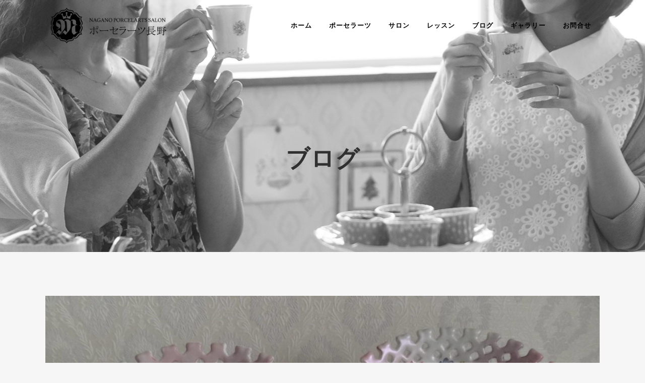

--- FILE ---
content_type: text/html; charset=UTF-8
request_url: https://porcelarts.jp/porcelarts-blog/page/486
body_size: 11065
content:

<!DOCTYPE html>
<html lang="en-US" prefix="og: http://ogp.me/ns#">
<head>
	<meta charset="UTF-8" />
		<meta name=viewport content="width=device-width,initial-scale=1,user-scalable=no">
		<title>ブログ - ポーセラーツ長野</title>
	
		<link rel="profile" href="https://gmpg.org/xfn/11" />
	<link rel="pingback" href="https://porcelarts.jp/xmlrpc.php" />
	<link rel="shortcut icon" type="image/x-icon" href="/static/favicon.ico">
	<link rel="apple-touch-icon" href="/static/favicon.ico"/>
	<!--[if gte IE 9]>
		<style type="text/css">
			.gradient {
				 filter: none;
			}
		</style>
	<![endif]-->

	
<!-- This site is optimized with the Yoast SEO plugin v3.0.7 - https://yoast.com/wordpress/plugins/seo/ -->
<meta name="description" content="長野市にあるポーセラーツサロンのブログ - ポーセラーツ長野"/>
<meta name="robots" content="noodp"/>
<link rel="canonical" href="https://porcelarts.jp/porcelarts-blog" />
<meta property="og:locale" content="en_US" />
<meta property="og:type" content="article" />
<meta property="og:title" content="ブログ - ポーセラーツ長野" />
<meta property="og:description" content="長野市にあるポーセラーツサロンのブログ - ポーセラーツ長野" />
<meta property="og:url" content="https://porcelarts.jp/porcelarts-blog" />
<meta property="og:site_name" content="Porcelarts Nagano" />
<!-- / Yoast SEO plugin. -->

		<script type="text/javascript">
			window._wpemojiSettings = {"baseUrl":"https:\/\/s.w.org\/images\/core\/emoji\/72x72\/","ext":".png","source":{"concatemoji":"https:\/\/porcelarts.jp\/wp-includes\/js\/wp-emoji-release.min.js?ver=4.4.18"}};
			!function(a,b,c){function d(a){var c,d,e,f=b.createElement("canvas"),g=f.getContext&&f.getContext("2d"),h=String.fromCharCode;return g&&g.fillText?(g.textBaseline="top",g.font="600 32px Arial","flag"===a?(g.fillText(h(55356,56806,55356,56826),0,0),f.toDataURL().length>3e3):"diversity"===a?(g.fillText(h(55356,57221),0,0),c=g.getImageData(16,16,1,1).data,g.fillText(h(55356,57221,55356,57343),0,0),c=g.getImageData(16,16,1,1).data,e=c[0]+","+c[1]+","+c[2]+","+c[3],d!==e):("simple"===a?g.fillText(h(55357,56835),0,0):g.fillText(h(55356,57135),0,0),0!==g.getImageData(16,16,1,1).data[0])):!1}function e(a){var c=b.createElement("script");c.src=a,c.type="text/javascript",b.getElementsByTagName("head")[0].appendChild(c)}var f,g;c.supports={simple:d("simple"),flag:d("flag"),unicode8:d("unicode8"),diversity:d("diversity")},c.DOMReady=!1,c.readyCallback=function(){c.DOMReady=!0},c.supports.simple&&c.supports.flag&&c.supports.unicode8&&c.supports.diversity||(g=function(){c.readyCallback()},b.addEventListener?(b.addEventListener("DOMContentLoaded",g,!1),a.addEventListener("load",g,!1)):(a.attachEvent("onload",g),b.attachEvent("onreadystatechange",function(){"complete"===b.readyState&&c.readyCallback()})),f=c.source||{},f.concatemoji?e(f.concatemoji):f.wpemoji&&f.twemoji&&(e(f.twemoji),e(f.wpemoji)))}(window,document,window._wpemojiSettings);
		</script>
		<style type="text/css">
img.wp-smiley,
img.emoji {
	display: inline !important;
	border: none !important;
	box-shadow: none !important;
	height: 1em !important;
	width: 1em !important;
	margin: 0 .07em !important;
	vertical-align: -0.1em !important;
	background: none !important;
	padding: 0 !important;
}
</style>
<link rel='stylesheet' id='layerslider-css'  href='https://porcelarts.jp/wp-content/plugins/LayerSlider/static/css/layerslider.css?ver=5.2.0' type='text/css' media='all' />
<link rel='stylesheet' id='ls-google-fonts-css'  href='https://fonts.googleapis.com/css?family=Open+Sans:300%7COpen+Sans:700&#038;subset=latin' type='text/css' media='all' />
<link rel='stylesheet' id='contact-form-7-css'  href='https://porcelarts.jp/wp-content/plugins/contact-form-7/includes/css/styles.css?ver=4.5.1' type='text/css' media='all' />
<link rel='stylesheet' id='default_style-css'  href='https://porcelarts.jp/wp-content/themes/bridge/style.css?ver=4.4.18' type='text/css' media='all' />
<link rel='stylesheet' id='font-awesome-css'  href='https://porcelarts.jp/wp-content/themes/bridge/css/font-awesome/css/font-awesome.min.css?ver=4.4.18' type='text/css' media='all' />
<link rel='stylesheet' id='stylesheet-css'  href='https://porcelarts.jp/wp-content/themes/bridge/css/stylesheet.min.css?ver=4.4.18' type='text/css' media='all' />
<link rel='stylesheet' id='mac_stylesheet-css'  href='https://porcelarts.jp/wp-content/themes/bridge/css/mac_stylesheet.css?ver=4.4.18' type='text/css' media='all' />
<link rel='stylesheet' id='webkit-css'  href='https://porcelarts.jp/wp-content/themes/bridge/css/webkit_stylesheet.css?ver=4.4.18' type='text/css' media='all' />
<link rel='stylesheet' id='style_dynamic-css'  href='https://porcelarts.jp/wp-content/themes/bridge/css/style_dynamic.php?ver=4.4.18' type='text/css' media='all' />
<link rel='stylesheet' id='responsive-css'  href='https://porcelarts.jp/wp-content/themes/bridge/css/responsive.min.css?ver=4.4.18' type='text/css' media='all' />
<link rel='stylesheet' id='style_dynamic_responsive-css'  href='https://porcelarts.jp/wp-content/themes/bridge/css/style_dynamic_responsive.php?ver=4.4.18' type='text/css' media='all' />
<link rel='stylesheet' id='js_composer_front-css'  href='https://porcelarts.jp/wp-content/plugins/js_composer/assets/css/js_composer.css?ver=4.3.2' type='text/css' media='all' />
<link rel='stylesheet' id='custom_css-css'  href='https://porcelarts.jp/wp-content/themes/bridge/css/custom_css.php?ver=4.4.18' type='text/css' media='all' />
<link rel='stylesheet' id='js_composer_custom_css-css'  href='https://porcelarts.jp/wp-content/uploads/js_composer/custom.css?ver=4.3.2' type='text/css' media='screen' />
<script type='text/javascript' src='https://porcelarts.jp/wp-includes/js/jquery/jquery.js?ver=1.11.3'></script>
<script type='text/javascript' src='https://porcelarts.jp/wp-includes/js/jquery/jquery-migrate.min.js?ver=1.2.1'></script>
<script type='text/javascript' src='https://porcelarts.jp/wp-content/plugins/LayerSlider/static/js/layerslider.kreaturamedia.jquery.js?ver=5.2.0'></script>
<script type='text/javascript' src='https://porcelarts.jp/wp-content/plugins/LayerSlider/static/js/greensock.js?ver=1.11.2'></script>
<script type='text/javascript' src='https://porcelarts.jp/wp-content/plugins/LayerSlider/static/js/layerslider.transitions.js?ver=5.2.0'></script>
<link rel='https://api.w.org/' href='https://porcelarts.jp/wp-json/' />
<link rel="alternate" type="application/json+oembed" href="https://porcelarts.jp/wp-json/oembed/1.0/embed?url=https%3A%2F%2Fporcelarts.jp%2Fporcelarts-blog" />
<link rel="alternate" type="text/xml+oembed" href="https://porcelarts.jp/wp-json/oembed/1.0/embed?url=https%3A%2F%2Fporcelarts.jp%2Fporcelarts-blog&#038;format=xml" />
<meta name="generator" content="Powered by Visual Composer - drag and drop page builder for WordPress."/>
	<script>
  (function(i,s,o,g,r,a,m){i['GoogleAnalyticsObject']=r;i[r]=i[r]||function(){
  (i[r].q=i[r].q||[]).push(arguments)},i[r].l=1*new Date();a=s.createElement(o),
  m=s.getElementsByTagName(o)[0];a.async=1;a.src=g;m.parentNode.insertBefore(a,m)
  })(window,document,'script','https://www.google-analytics.com/analytics.js','ga');

  ga('create', 'UA-37393024-7', 'auto');
  ga('send', 'pageview');

</script>
</head>

<body class="paged page page-id-1815 page-template page-template-blog-large-image page-template-blog-large-image-php paged-486 page-paged-486  qode-theme-ver-4.2 wpb-js-composer js-comp-ver-4.3.2 vc_responsive">

					<div class="wrapper">
	<div class="wrapper_inner">
	<!-- Google Analytics start -->
		<!-- Google Analytics end -->

	<header class=" scroll_header_top_area dark fixed transparent page_header">
        <div class="header_inner clearfix">

		<div class="header_top_bottom_holder">
		<div class="header_bottom clearfix" style=' background-color:rgba(255, 255, 255, 0);' >
		    				<div class="container">
					<div class="container_inner clearfix">
			                					<div class="header_inner_left">
                        													<div class="mobile_menu_button"><span><i class="fa fa-bars"></i></span></div>
												<div class="logo_wrapper">
                            							<div class="q_logo"><a href="https://porcelarts.jp/"><h1 style="position:absolute; left:-9999; line-height:0; opacity:0;">ポーセラーツ</h1><img class="normal" src="/static/square_logo.png" alt="ポーセラーツ長野　ロゴ"/><img class="light" src="/static/logo_white.png" alt="Logo"/><img class="dark" src="/static/logo_black.png" alt="ポーセラーツ長野　ロゴ"/><img class="sticky" src="/static/square_logo.png" alt="ポーセラーツ長野　ロゴ"/></a></div>
                            						</div>
                                                					</div>
                    					                                                							<div class="header_inner_right">
                                <div class="side_menu_button_wrapper right">
																		                                    <div class="side_menu_button">
                                                                                                                                                            </div>
                                </div>
							</div>
												<nav class="main_menu drop_down right">
						<ul id="menu-main-menu" class=""><li id="nav-menu-item-15230" class="menu-item menu-item-type-post_type menu-item-object-page  narrow"><a title="ポーセラーツ長野" href="https://porcelarts.jp/" class=""><i class="menu_icon fa blank"></i><span>ホーム</span><span class="plus"></span></a></li>
<li id="nav-menu-item-15274" class="menu-item menu-item-type-post_type menu-item-object-page  narrow"><a title="ポーセラーツ" href="https://porcelarts.jp/porcelarts" class=""><i class="menu_icon fa blank"></i><span>ポーセラーツ</span><span class="plus"></span></a></li>
<li id="nav-menu-item-15234" class="menu-item menu-item-type-post_type menu-item-object-page  narrow"><a title="ポーセラーツサロン" href="https://porcelarts.jp/about-our-salon" class=""><i class="menu_icon fa blank"></i><span>サロン</span><span class="plus"></span></a></li>
<li id="nav-menu-item-15315" class="menu-item menu-item-type-post_type menu-item-object-page  narrow"><a title="ポーセラーツレッスン" href="https://porcelarts.jp/porcelarts-lessons" class=""><i class="menu_icon fa blank"></i><span>レッスン</span><span class="plus"></span></a></li>
<li id="nav-menu-item-15235" class="menu-item menu-item-type-post_type menu-item-object-page current-menu-item page_item page-item-1815 current_page_item active narrow"><a title="ブログ" href="https://porcelarts.jp/porcelarts-blog" class=" current "><i class="menu_icon fa blank"></i><span>ブログ</span><span class="plus"></span></a></li>
<li id="nav-menu-item-15231" class="menu-item menu-item-type-post_type menu-item-object-page  narrow"><a title="ポーセラーツギャラリー" href="https://porcelarts.jp/porcelain-art-gallery" class=""><i class="menu_icon fa blank"></i><span>ギャラリー</span><span class="plus"></span></a></li>
<li id="nav-menu-item-15240" class="menu-item menu-item-type-post_type menu-item-object-page  narrow"><a title="ポーセラーツ長野　お問合せ" href="https://porcelarts.jp/contact" class=""><i class="menu_icon fa blank"></i><span>お問合せ</span><span class="plus"></span></a></li>
</ul>						</nav>
						                        										<nav class="mobile_menu">
                        <ul id="menu-main-menu-1" class=""><li id="mobile-menu-item-15230" class="menu-item menu-item-type-post_type menu-item-object-page "><a title="ポーセラーツ長野" href="https://porcelarts.jp/" class=""><span>ホーム</span></a><span class="mobile_arrow"><i class="fa fa-angle-right"></i><i class="fa fa-angle-down"></i></span></li>
<li id="mobile-menu-item-15274" class="menu-item menu-item-type-post_type menu-item-object-page "><a title="ポーセラーツ" href="https://porcelarts.jp/porcelarts" class=""><span>ポーセラーツ</span></a><span class="mobile_arrow"><i class="fa fa-angle-right"></i><i class="fa fa-angle-down"></i></span></li>
<li id="mobile-menu-item-15234" class="menu-item menu-item-type-post_type menu-item-object-page "><a title="ポーセラーツサロン" href="https://porcelarts.jp/about-our-salon" class=""><span>サロン</span></a><span class="mobile_arrow"><i class="fa fa-angle-right"></i><i class="fa fa-angle-down"></i></span></li>
<li id="mobile-menu-item-15315" class="menu-item menu-item-type-post_type menu-item-object-page "><a title="ポーセラーツレッスン" href="https://porcelarts.jp/porcelarts-lessons" class=""><span>レッスン</span></a><span class="mobile_arrow"><i class="fa fa-angle-right"></i><i class="fa fa-angle-down"></i></span></li>
<li id="mobile-menu-item-15235" class="menu-item menu-item-type-post_type menu-item-object-page current-menu-item page_item page-item-1815 current_page_item active"><a title="ブログ" href="https://porcelarts.jp/porcelarts-blog" class=" current "><span>ブログ</span></a><span class="mobile_arrow"><i class="fa fa-angle-right"></i><i class="fa fa-angle-down"></i></span></li>
<li id="mobile-menu-item-15231" class="menu-item menu-item-type-post_type menu-item-object-page "><a title="ポーセラーツギャラリー" href="https://porcelarts.jp/porcelain-art-gallery" class=""><span>ギャラリー</span></a><span class="mobile_arrow"><i class="fa fa-angle-right"></i><i class="fa fa-angle-down"></i></span></li>
<li id="mobile-menu-item-15240" class="menu-item menu-item-type-post_type menu-item-object-page "><a title="ポーセラーツ長野　お問合せ" href="https://porcelarts.jp/contact" class=""><span>お問合せ</span></a><span class="mobile_arrow"><i class="fa fa-angle-right"></i><i class="fa fa-angle-down"></i></span></li>
</ul>					</nav>
								</div>
				</div>
				</div>
	</div>
	</div>

</header>
        		<a id='back_to_top' href='#'>
			<span class="fa-stack">
				<i class="fa fa-arrow-up" style=""></i>
			</span>
		</a>
	    
			<div class="content ">
						<div class="content_inner  ">
					<div class="title_outer animate_title_area" data-height="587"style="opacity:0;height:100px;">
		<div class="title title_size_large  position_center has_fixed_background " style="background-size:1919px auto;background-image:url(https://porcelarts.jp/wp-content/uploads/2014/09/porcelarts_blog_wide.jpg);height:587px;">
			<div class="image not_responsive"><img src="https://porcelarts.jp/wp-content/uploads/2014/09/porcelarts_blog_wide.jpg" alt="&nbsp;" /> </div>
										<div class="title_holder" style="padding-top:43px;height:544px;">
					<div class="container">
						<div class="container_inner clearfix">
								<div class="title_subtitle_holder" >
																	<div class="title_subtitle_holder_inner">
																	<h1><span>ブログ</span></h1>
																	
																										</div>
																	</div>
														</div>
					</div>
				</div>
					</div>
	</div>
	
			<div class="container">
		<div class="container_inner">
				
						
						<div class="blog_holder blog_large_image">
					<article id="post-22330" class="post-22330 post type-post status-publish format-standard has-post-thumbnail hentry category-lessons">
			<div class="post_content_holder">
									<div class="post_image">
						<a href="https://porcelarts.jp/lessons/porcelarts-13" title="レインボー転写紙で華やかに">
							<img width="1000" height="750" src="https://porcelarts.jp/wp-content/uploads/2018/01/DSC08528-e1516189148242.jpg" class="attachment-full size-full wp-post-image" alt="DSC08528" />						</a>
					</div>
								<div class="post_text">
					<div class="post_text_inner">
						<h2><span class="date">2018年01月24日</span> <a href="https://porcelarts.jp/lessons/porcelarts-13" title="レインボー転写紙で華やかに">レインボー転写紙で華やかに</a></h2>
						<div class="post_info">
<!--							<span class="time">Posted at 07:07h</span>
							in <a href="https://porcelarts.jp/category/lessons" rel="category tag">レッスン</a>                                                            <span class="post_author">
                                    by                                    <a class="post_author_link" href="https://porcelarts.jp/author/mayumi">MayumiYokoyama</a>
                                </span>
                             -->
															<span class="dots"><i class="fa fa-square"></i></span><a class="post_comments" href="https://porcelarts.jp/lessons/porcelarts-13#respond" target="_self">0 Comments</a>
																							<span class="dots"><i class="fa fa-square"></i></span><div class="blog_like">
									<a href="#" class="qode-like" id="qode-like-22330" title="Like this">0<span>  Likes</span></span></a>								</div>
																				</div>
						<p class="post_excerpt">ポーセラーツ長野　横山です。おはようございます！
昨日は寒かったのですが何とか道路の雪も解けて安心です。長野ではこの位の雪なら当たり前なので
生活には変化なしです。　草津白根山が噴火のニュースが!!!　長野から近いので身近な存在なので
ビックリでした。春になるとドライブに行く慣れた場所です。　今日も－気温の一日になるようです。

そうそう、先日からお雛様をスタートされた方がいます。今からなら
ステキなお雛様が出来ますのでインテリアとして作ってみませんか??
今日の作品はちょっと変わったレインボー転写紙を使ってます。白磁も透かし模様の可愛い白磁を使って
いるのですが、思い切って透かし模様の所全体に転写紙を貼っています。Iさん貼る時とっても
苦戦していましたが、キラキラしていてとっても綺麗ですよね。
お花の色とピッタリで綺麗な仕上がりになっています。...</p>						<div class="post_more">
							<a href="https://porcelarts.jp/lessons/porcelarts-13" class="qbutton small">Read More</a>
						</div>
					</div>
				</div>
			</div>
		</article>
		

					<article id="post-22353" class="post-22353 post type-post status-publish format-standard has-post-thumbnail hentry category-lessons">
			<div class="post_content_holder">
									<div class="post_image">
						<a href="https://porcelarts.jp/lessons/porcelarts-12" title="飾りプレート">
							<img width="1000" height="750" src="https://porcelarts.jp/wp-content/uploads/2018/01/DSC08535-e1516617286995.jpg" class="attachment-full size-full wp-post-image" alt="DSC08535" />						</a>
					</div>
								<div class="post_text">
					<div class="post_text_inner">
						<h2><span class="date">2018年01月23日</span> <a href="https://porcelarts.jp/lessons/porcelarts-12" title="飾りプレート">飾りプレート</a></h2>
						<div class="post_info">
<!--							<span class="time">Posted at 07:04h</span>
							in <a href="https://porcelarts.jp/category/lessons" rel="category tag">レッスン</a>                                                            <span class="post_author">
                                    by                                    <a class="post_author_link" href="https://porcelarts.jp/author/mayumi">MayumiYokoyama</a>
                                </span>
                             -->
															<span class="dots"><i class="fa fa-square"></i></span><a class="post_comments" href="https://porcelarts.jp/lessons/porcelarts-12#respond" target="_self">0 Comments</a>
																							<span class="dots"><i class="fa fa-square"></i></span><div class="blog_like">
									<a href="#" class="qode-like" id="qode-like-22353" title="Like this">0<span>  Likes</span></span></a>								</div>
																				</div>
						<p class="post_excerpt">ポーセラーツ長野　横山です。おはようございます。
昨日夕方から降り出した雪で一気に景色が「白一色」になりました。昨夜はお隣の除雪機が
出動してました。　今日も何回か雪掻きをしなくては・・・
朝のテレビでも東京の雪の報道ですが、車を運転する方気を付けて下さいネ。

近頃細かい作業にハマッテしまいまして、単色転写紙とにらめっこしながら作業しています。
一生思い出になる作品を作りたいなぁ～なんて考えながらデザインしてます。
今日のプレートもYさんがレッスンの復習を兼ねて作られました。周りのゴールドの盛りが
とっても可愛いですよね。そしてゴージャスなバラにビーズをタップリ付けてます。
プレゼント用だったのですが、手放すのがもったいなくなったようですヨ...</p>						<div class="post_more">
							<a href="https://porcelarts.jp/lessons/porcelarts-12" class="qbutton small">Read More</a>
						</div>
					</div>
				</div>
			</div>
		</article>
		

					<article id="post-22348" class="post-22348 post type-post status-publish format-standard has-post-thumbnail hentry category-lessons">
			<div class="post_content_holder">
									<div class="post_image">
						<a href="https://porcelarts.jp/lessons/plate-35" title="大雪の予報">
							<img width="1000" height="750" src="https://porcelarts.jp/wp-content/uploads/2018/01/DSC08525-e1516521171100.jpg" class="attachment-full size-full wp-post-image" alt="DSC08525" />						</a>
					</div>
								<div class="post_text">
					<div class="post_text_inner">
						<h2><span class="date">2018年01月22日</span> <a href="https://porcelarts.jp/lessons/plate-35" title="大雪の予報">大雪の予報</a></h2>
						<div class="post_info">
<!--							<span class="time">Posted at 07:13h</span>
							in <a href="https://porcelarts.jp/category/lessons" rel="category tag">レッスン</a>                                                            <span class="post_author">
                                    by                                    <a class="post_author_link" href="https://porcelarts.jp/author/mayumi">MayumiYokoyama</a>
                                </span>
                             -->
															<span class="dots"><i class="fa fa-square"></i></span><a class="post_comments" href="https://porcelarts.jp/lessons/plate-35#respond" target="_self">0 Comments</a>
																							<span class="dots"><i class="fa fa-square"></i></span><div class="blog_like">
									<a href="#" class="qode-like" id="qode-like-22348" title="Like this">0<span>  Likes</span></span></a>								</div>
																				</div>
						<p class="post_excerpt">ポーセラーツ長野　横山です。おはようございます。
いよいよ都心でも大雪情報が出ましたが・・・これからの時季は長野では「上雪・かみゆき」と呼ばれて
南の松本方面の方が雪の可能性が多くなります。　レッスンに来る生徒さん全員が車なので
雪が降ると心配なのですが、運転に気を付けていらして下さいね。
今日の作品はHさんがお友達の作られたプレートを見て早速レッスンしました。
色違いのプレートですが、上絵具の濃さを調節する事で印象がソフト感やハッキリした感じになります。
共通色がレモン色にしたので優しい感じに仕上がっています。...</p>						<div class="post_more">
							<a href="https://porcelarts.jp/lessons/plate-35" class="qbutton small">Read More</a>
						</div>
					</div>
				</div>
			</div>
		</article>
		

					<article id="post-22339" class="post-22339 post type-post status-publish format-standard has-post-thumbnail hentry category-lessons">
			<div class="post_content_holder">
									<div class="post_image">
						<a href="https://porcelarts.jp/lessons/kis-2" title="ママの想いがたっぷり～">
							<img width="1000" height="750" src="https://porcelarts.jp/wp-content/uploads/2018/01/DSC08531-e1516356569900.jpg" class="attachment-full size-full wp-post-image" alt="DSC08531" />						</a>
					</div>
								<div class="post_text">
					<div class="post_text_inner">
						<h2><span class="date">2018年01月21日</span> <a href="https://porcelarts.jp/lessons/kis-2" title="ママの想いがたっぷり～">ママの想いがたっぷり～</a></h2>
						<div class="post_info">
<!--							<span class="time">Posted at 07:51h</span>
							in <a href="https://porcelarts.jp/category/lessons" rel="category tag">レッスン</a>                                                            <span class="post_author">
                                    by                                    <a class="post_author_link" href="https://porcelarts.jp/author/mayumi">MayumiYokoyama</a>
                                </span>
                             -->
															<span class="dots"><i class="fa fa-square"></i></span><a class="post_comments" href="https://porcelarts.jp/lessons/kis-2#respond" target="_self">0 Comments</a>
																							<span class="dots"><i class="fa fa-square"></i></span><div class="blog_like">
									<a href="#" class="qode-like" id="qode-like-22339" title="Like this">0<span>  Likes</span></span></a>								</div>
																				</div>
						<p class="post_excerpt">ポーセラーツ長野　横山です。おはようございます。
寒い地域ならではの苦労話しを少し・・
普通だと転写紙を浸すのはお水ですよね。でも今はほんの少しお湯を入れてます。この時季は白磁を
お湯の中にくぐらせたり、温風機の前で温めたり・・・色々な工夫をします。
そのままの状態で貼ると、転写紙はパリパリでちょっとの力でバリッ!!!と破けてしまいます。
デキャールソフターと言う柔軟剤のような液を転写紙を浸す水の中に入れたりもするのですが・・・
入れ過ぎにはご注意です。
今日のキッズプレートは娘さんのお誕生日のプレゼントにIさんが
色々な想いを入れて作業しました。イチゴが大好きな娘さんの為にタップリのイチゴ転写紙をハート型に
貼っています。そしてお名前の「おとはちゃん」の意味を込めて音符♫　が入りました。アリスが
軽やかに音符の上を歌って歩いていますね。　楽しいお誕生日会が催されるのでしょうネ...</p>						<div class="post_more">
							<a href="https://porcelarts.jp/lessons/kis-2" class="qbutton small">Read More</a>
						</div>
					</div>
				</div>
			</div>
		</article>
		

					<article id="post-22342" class="post-22342 post type-post status-publish format-standard has-post-thumbnail hentry category-lessons">
			<div class="post_content_holder">
									<div class="post_image">
						<a href="https://porcelarts.jp/lessons/porcelarts-11" title="～嬉しい依頼品～">
							<img width="1000" height="750" src="https://porcelarts.jp/wp-content/uploads/2018/01/DSC08533-e1516356607530.jpg" class="attachment-full size-full wp-post-image" alt="DSC08533" />						</a>
					</div>
								<div class="post_text">
					<div class="post_text_inner">
						<h2><span class="date">2018年01月20日</span> <a href="https://porcelarts.jp/lessons/porcelarts-11" title="～嬉しい依頼品～">～嬉しい依頼品～</a></h2>
						<div class="post_info">
<!--							<span class="time">Posted at 08:47h</span>
							in <a href="https://porcelarts.jp/category/lessons" rel="category tag">レッスン</a>                                                            <span class="post_author">
                                    by                                    <a class="post_author_link" href="https://porcelarts.jp/author/mayumi">MayumiYokoyama</a>
                                </span>
                             -->
															<span class="dots"><i class="fa fa-square"></i></span><a class="post_comments" href="https://porcelarts.jp/lessons/porcelarts-11#respond" target="_self">0 Comments</a>
																							<span class="dots"><i class="fa fa-square"></i></span><div class="blog_like">
									<a href="#" class="qode-like" id="qode-like-22342" title="Like this">0<span>  Likes</span></span></a>								</div>
																				</div>
						<p class="post_excerpt">ポーセラーツ長野　横山です。おはようございます。
今週末から来週は寒気が入るようで雪マークが付いてます。インフルエンザも猛威を振るってますので
皆さん体調管理に十分気を付けて下さいネ。　今日はAさんが知り合いから依頼されて作品を作られました。
ネコちゃんが大好きな親子さんでネコちゃんの転写紙を沢山使って可愛い出来上がりにしてます。
ネコちゃんの足跡がいたずらっぽくて可愛い!!!　そして白いバラを上品に使ったマグはプレゼント用です。
作品を依頼されるとやはり自分の物に比べると緊張感が増すので作業も慎重に丁寧になりますよね。
もし友人・知り合いから作品依頼されたら、「まだまだ・・・」なんて言わないで頑張ってみるのも
良い経験になりますよ。...</p>						<div class="post_more">
							<a href="https://porcelarts.jp/lessons/porcelarts-11" class="qbutton small">Read More</a>
						</div>
					</div>
				</div>
			</div>
		</article>
		

					<article id="post-22333" class="post-22333 post type-post status-publish format-standard has-post-thumbnail hentry category-lessons">
			<div class="post_content_holder">
									<div class="post_image">
						<a href="https://porcelarts.jp/lessons/porcelarts-10" title="プレゼントのミニシューズ">
							<img width="1000" height="750" src="https://porcelarts.jp/wp-content/uploads/2018/01/DSC08530-e1516189190530.jpg" class="attachment-full size-full wp-post-image" alt="DSC08530" />						</a>
					</div>
								<div class="post_text">
					<div class="post_text_inner">
						<h2><span class="date">2018年01月19日</span> <a href="https://porcelarts.jp/lessons/porcelarts-10" title="プレゼントのミニシューズ">プレゼントのミニシューズ</a></h2>
						<div class="post_info">
<!--							<span class="time">Posted at 07:05h</span>
							in <a href="https://porcelarts.jp/category/lessons" rel="category tag">レッスン</a>                                                            <span class="post_author">
                                    by                                    <a class="post_author_link" href="https://porcelarts.jp/author/mayumi">MayumiYokoyama</a>
                                </span>
                             -->
															<span class="dots"><i class="fa fa-square"></i></span><a class="post_comments" href="https://porcelarts.jp/lessons/porcelarts-10#respond" target="_self">0 Comments</a>
																							<span class="dots"><i class="fa fa-square"></i></span><div class="blog_like">
									<a href="#" class="qode-like" id="qode-like-22333" title="Like this">0<span>  Likes</span></span></a>								</div>
																				</div>
						<p class="post_excerpt">ポーセラーツ長野　横山です。おはようございます。
やっと昨日から今年のベリーダンスのレッスンも始まり日常に戻った感じがします。
全然体を動かしていなかったので、とても疲れました。
今日の可愛いシューズはSさんがお久しぶりのレッスンで作りましたヨ。
Sさん昨年１２月に頑張り過ぎたせいか体調を崩されてやっと復活されました。
いつもの元気なSさんに戻っていたので安心しました。　小さい白磁に貼るのって大変ですよね。
可愛い転写紙を選ばれています。デコデコしているのでしっかり貼らないと空気が入ってしまいます。...</p>						<div class="post_more">
							<a href="https://porcelarts.jp/lessons/porcelarts-10" class="qbutton small">Read More</a>
						</div>
					</div>
				</div>
			</div>
		</article>
		

							<div class='pagination'><ul><li class='prev'><a href='https://porcelarts.jp/porcelarts-blog/page/485'><i class='fa fa-angle-left'></i></a></li><li><a href='https://porcelarts.jp/porcelarts-blog/' class='inactive'>1</a></li><li><a href='https://porcelarts.jp/porcelarts-blog/page/2' class='inactive'>2</a></li><li><a href='https://porcelarts.jp/porcelarts-blog/page/3' class='inactive'>3</a></li><li><a href='https://porcelarts.jp/porcelarts-blog/page/4' class='inactive'>4</a></li><li><a href='https://porcelarts.jp/porcelarts-blog/page/5' class='inactive'>5</a></li><li><a href='https://porcelarts.jp/porcelarts-blog/page/6' class='inactive'>6</a></li><li><a href='https://porcelarts.jp/porcelarts-blog/page/7' class='inactive'>7</a></li><li><a href='https://porcelarts.jp/porcelarts-blog/page/8' class='inactive'>8</a></li><li><a href='https://porcelarts.jp/porcelarts-blog/page/9' class='inactive'>9</a></li><li><a href='https://porcelarts.jp/porcelarts-blog/page/10' class='inactive'>10</a></li><li><a href='https://porcelarts.jp/porcelarts-blog/page/11' class='inactive'>11</a></li><li><a href='https://porcelarts.jp/porcelarts-blog/page/12' class='inactive'>12</a></li><li><a href='https://porcelarts.jp/porcelarts-blog/page/13' class='inactive'>13</a></li><li><a href='https://porcelarts.jp/porcelarts-blog/page/14' class='inactive'>14</a></li><li><a href='https://porcelarts.jp/porcelarts-blog/page/15' class='inactive'>15</a></li><li><a href='https://porcelarts.jp/porcelarts-blog/page/16' class='inactive'>16</a></li><li><a href='https://porcelarts.jp/porcelarts-blog/page/17' class='inactive'>17</a></li><li><a href='https://porcelarts.jp/porcelarts-blog/page/18' class='inactive'>18</a></li><li><a href='https://porcelarts.jp/porcelarts-blog/page/19' class='inactive'>19</a></li><li><a href='https://porcelarts.jp/porcelarts-blog/page/20' class='inactive'>20</a></li><li><a href='https://porcelarts.jp/porcelarts-blog/page/21' class='inactive'>21</a></li><li><a href='https://porcelarts.jp/porcelarts-blog/page/22' class='inactive'>22</a></li><li><a href='https://porcelarts.jp/porcelarts-blog/page/23' class='inactive'>23</a></li><li><a href='https://porcelarts.jp/porcelarts-blog/page/24' class='inactive'>24</a></li><li><a href='https://porcelarts.jp/porcelarts-blog/page/25' class='inactive'>25</a></li><li><a href='https://porcelarts.jp/porcelarts-blog/page/26' class='inactive'>26</a></li><li><a href='https://porcelarts.jp/porcelarts-blog/page/27' class='inactive'>27</a></li><li><a href='https://porcelarts.jp/porcelarts-blog/page/28' class='inactive'>28</a></li><li><a href='https://porcelarts.jp/porcelarts-blog/page/29' class='inactive'>29</a></li><li><a href='https://porcelarts.jp/porcelarts-blog/page/30' class='inactive'>30</a></li><li><a href='https://porcelarts.jp/porcelarts-blog/page/31' class='inactive'>31</a></li><li><a href='https://porcelarts.jp/porcelarts-blog/page/32' class='inactive'>32</a></li><li><a href='https://porcelarts.jp/porcelarts-blog/page/33' class='inactive'>33</a></li><li><a href='https://porcelarts.jp/porcelarts-blog/page/34' class='inactive'>34</a></li><li><a href='https://porcelarts.jp/porcelarts-blog/page/35' class='inactive'>35</a></li><li><a href='https://porcelarts.jp/porcelarts-blog/page/36' class='inactive'>36</a></li><li><a href='https://porcelarts.jp/porcelarts-blog/page/37' class='inactive'>37</a></li><li><a href='https://porcelarts.jp/porcelarts-blog/page/38' class='inactive'>38</a></li><li><a href='https://porcelarts.jp/porcelarts-blog/page/39' class='inactive'>39</a></li><li><a href='https://porcelarts.jp/porcelarts-blog/page/40' class='inactive'>40</a></li><li><a href='https://porcelarts.jp/porcelarts-blog/page/41' class='inactive'>41</a></li><li><a href='https://porcelarts.jp/porcelarts-blog/page/42' class='inactive'>42</a></li><li><a href='https://porcelarts.jp/porcelarts-blog/page/43' class='inactive'>43</a></li><li><a href='https://porcelarts.jp/porcelarts-blog/page/44' class='inactive'>44</a></li><li><a href='https://porcelarts.jp/porcelarts-blog/page/45' class='inactive'>45</a></li><li><a href='https://porcelarts.jp/porcelarts-blog/page/46' class='inactive'>46</a></li><li><a href='https://porcelarts.jp/porcelarts-blog/page/47' class='inactive'>47</a></li><li><a href='https://porcelarts.jp/porcelarts-blog/page/48' class='inactive'>48</a></li><li><a href='https://porcelarts.jp/porcelarts-blog/page/49' class='inactive'>49</a></li><li><a href='https://porcelarts.jp/porcelarts-blog/page/50' class='inactive'>50</a></li><li><a href='https://porcelarts.jp/porcelarts-blog/page/51' class='inactive'>51</a></li><li><a href='https://porcelarts.jp/porcelarts-blog/page/52' class='inactive'>52</a></li><li><a href='https://porcelarts.jp/porcelarts-blog/page/53' class='inactive'>53</a></li><li><a href='https://porcelarts.jp/porcelarts-blog/page/54' class='inactive'>54</a></li><li><a href='https://porcelarts.jp/porcelarts-blog/page/55' class='inactive'>55</a></li><li><a href='https://porcelarts.jp/porcelarts-blog/page/56' class='inactive'>56</a></li><li><a href='https://porcelarts.jp/porcelarts-blog/page/57' class='inactive'>57</a></li><li><a href='https://porcelarts.jp/porcelarts-blog/page/58' class='inactive'>58</a></li><li><a href='https://porcelarts.jp/porcelarts-blog/page/59' class='inactive'>59</a></li><li><a href='https://porcelarts.jp/porcelarts-blog/page/60' class='inactive'>60</a></li><li><a href='https://porcelarts.jp/porcelarts-blog/page/61' class='inactive'>61</a></li><li><a href='https://porcelarts.jp/porcelarts-blog/page/62' class='inactive'>62</a></li><li><a href='https://porcelarts.jp/porcelarts-blog/page/63' class='inactive'>63</a></li><li><a href='https://porcelarts.jp/porcelarts-blog/page/64' class='inactive'>64</a></li><li><a href='https://porcelarts.jp/porcelarts-blog/page/65' class='inactive'>65</a></li><li><a href='https://porcelarts.jp/porcelarts-blog/page/66' class='inactive'>66</a></li><li><a href='https://porcelarts.jp/porcelarts-blog/page/67' class='inactive'>67</a></li><li><a href='https://porcelarts.jp/porcelarts-blog/page/68' class='inactive'>68</a></li><li><a href='https://porcelarts.jp/porcelarts-blog/page/69' class='inactive'>69</a></li><li><a href='https://porcelarts.jp/porcelarts-blog/page/70' class='inactive'>70</a></li><li><a href='https://porcelarts.jp/porcelarts-blog/page/71' class='inactive'>71</a></li><li><a href='https://porcelarts.jp/porcelarts-blog/page/72' class='inactive'>72</a></li><li><a href='https://porcelarts.jp/porcelarts-blog/page/73' class='inactive'>73</a></li><li><a href='https://porcelarts.jp/porcelarts-blog/page/74' class='inactive'>74</a></li><li><a href='https://porcelarts.jp/porcelarts-blog/page/75' class='inactive'>75</a></li><li><a href='https://porcelarts.jp/porcelarts-blog/page/76' class='inactive'>76</a></li><li><a href='https://porcelarts.jp/porcelarts-blog/page/77' class='inactive'>77</a></li><li><a href='https://porcelarts.jp/porcelarts-blog/page/78' class='inactive'>78</a></li><li><a href='https://porcelarts.jp/porcelarts-blog/page/79' class='inactive'>79</a></li><li><a href='https://porcelarts.jp/porcelarts-blog/page/80' class='inactive'>80</a></li><li><a href='https://porcelarts.jp/porcelarts-blog/page/81' class='inactive'>81</a></li><li><a href='https://porcelarts.jp/porcelarts-blog/page/82' class='inactive'>82</a></li><li><a href='https://porcelarts.jp/porcelarts-blog/page/83' class='inactive'>83</a></li><li><a href='https://porcelarts.jp/porcelarts-blog/page/84' class='inactive'>84</a></li><li><a href='https://porcelarts.jp/porcelarts-blog/page/85' class='inactive'>85</a></li><li><a href='https://porcelarts.jp/porcelarts-blog/page/86' class='inactive'>86</a></li><li><a href='https://porcelarts.jp/porcelarts-blog/page/87' class='inactive'>87</a></li><li><a href='https://porcelarts.jp/porcelarts-blog/page/88' class='inactive'>88</a></li><li><a href='https://porcelarts.jp/porcelarts-blog/page/89' class='inactive'>89</a></li><li><a href='https://porcelarts.jp/porcelarts-blog/page/90' class='inactive'>90</a></li><li><a href='https://porcelarts.jp/porcelarts-blog/page/91' class='inactive'>91</a></li><li><a href='https://porcelarts.jp/porcelarts-blog/page/92' class='inactive'>92</a></li><li><a href='https://porcelarts.jp/porcelarts-blog/page/93' class='inactive'>93</a></li><li><a href='https://porcelarts.jp/porcelarts-blog/page/94' class='inactive'>94</a></li><li><a href='https://porcelarts.jp/porcelarts-blog/page/95' class='inactive'>95</a></li><li><a href='https://porcelarts.jp/porcelarts-blog/page/96' class='inactive'>96</a></li><li><a href='https://porcelarts.jp/porcelarts-blog/page/97' class='inactive'>97</a></li><li><a href='https://porcelarts.jp/porcelarts-blog/page/98' class='inactive'>98</a></li><li><a href='https://porcelarts.jp/porcelarts-blog/page/99' class='inactive'>99</a></li><li><a href='https://porcelarts.jp/porcelarts-blog/page/100' class='inactive'>100</a></li><li><a href='https://porcelarts.jp/porcelarts-blog/page/101' class='inactive'>101</a></li><li><a href='https://porcelarts.jp/porcelarts-blog/page/102' class='inactive'>102</a></li><li><a href='https://porcelarts.jp/porcelarts-blog/page/103' class='inactive'>103</a></li><li><a href='https://porcelarts.jp/porcelarts-blog/page/104' class='inactive'>104</a></li><li><a href='https://porcelarts.jp/porcelarts-blog/page/105' class='inactive'>105</a></li><li><a href='https://porcelarts.jp/porcelarts-blog/page/106' class='inactive'>106</a></li><li><a href='https://porcelarts.jp/porcelarts-blog/page/107' class='inactive'>107</a></li><li><a href='https://porcelarts.jp/porcelarts-blog/page/108' class='inactive'>108</a></li><li><a href='https://porcelarts.jp/porcelarts-blog/page/109' class='inactive'>109</a></li><li><a href='https://porcelarts.jp/porcelarts-blog/page/110' class='inactive'>110</a></li><li><a href='https://porcelarts.jp/porcelarts-blog/page/111' class='inactive'>111</a></li><li><a href='https://porcelarts.jp/porcelarts-blog/page/112' class='inactive'>112</a></li><li><a href='https://porcelarts.jp/porcelarts-blog/page/113' class='inactive'>113</a></li><li><a href='https://porcelarts.jp/porcelarts-blog/page/114' class='inactive'>114</a></li><li><a href='https://porcelarts.jp/porcelarts-blog/page/115' class='inactive'>115</a></li><li><a href='https://porcelarts.jp/porcelarts-blog/page/116' class='inactive'>116</a></li><li><a href='https://porcelarts.jp/porcelarts-blog/page/117' class='inactive'>117</a></li><li><a href='https://porcelarts.jp/porcelarts-blog/page/118' class='inactive'>118</a></li><li><a href='https://porcelarts.jp/porcelarts-blog/page/119' class='inactive'>119</a></li><li><a href='https://porcelarts.jp/porcelarts-blog/page/120' class='inactive'>120</a></li><li><a href='https://porcelarts.jp/porcelarts-blog/page/121' class='inactive'>121</a></li><li><a href='https://porcelarts.jp/porcelarts-blog/page/122' class='inactive'>122</a></li><li><a href='https://porcelarts.jp/porcelarts-blog/page/123' class='inactive'>123</a></li><li><a href='https://porcelarts.jp/porcelarts-blog/page/124' class='inactive'>124</a></li><li><a href='https://porcelarts.jp/porcelarts-blog/page/125' class='inactive'>125</a></li><li><a href='https://porcelarts.jp/porcelarts-blog/page/126' class='inactive'>126</a></li><li><a href='https://porcelarts.jp/porcelarts-blog/page/127' class='inactive'>127</a></li><li><a href='https://porcelarts.jp/porcelarts-blog/page/128' class='inactive'>128</a></li><li><a href='https://porcelarts.jp/porcelarts-blog/page/129' class='inactive'>129</a></li><li><a href='https://porcelarts.jp/porcelarts-blog/page/130' class='inactive'>130</a></li><li><a href='https://porcelarts.jp/porcelarts-blog/page/131' class='inactive'>131</a></li><li><a href='https://porcelarts.jp/porcelarts-blog/page/132' class='inactive'>132</a></li><li><a href='https://porcelarts.jp/porcelarts-blog/page/133' class='inactive'>133</a></li><li><a href='https://porcelarts.jp/porcelarts-blog/page/134' class='inactive'>134</a></li><li><a href='https://porcelarts.jp/porcelarts-blog/page/135' class='inactive'>135</a></li><li><a href='https://porcelarts.jp/porcelarts-blog/page/136' class='inactive'>136</a></li><li><a href='https://porcelarts.jp/porcelarts-blog/page/137' class='inactive'>137</a></li><li><a href='https://porcelarts.jp/porcelarts-blog/page/138' class='inactive'>138</a></li><li><a href='https://porcelarts.jp/porcelarts-blog/page/139' class='inactive'>139</a></li><li><a href='https://porcelarts.jp/porcelarts-blog/page/140' class='inactive'>140</a></li><li><a href='https://porcelarts.jp/porcelarts-blog/page/141' class='inactive'>141</a></li><li><a href='https://porcelarts.jp/porcelarts-blog/page/142' class='inactive'>142</a></li><li><a href='https://porcelarts.jp/porcelarts-blog/page/143' class='inactive'>143</a></li><li><a href='https://porcelarts.jp/porcelarts-blog/page/144' class='inactive'>144</a></li><li><a href='https://porcelarts.jp/porcelarts-blog/page/145' class='inactive'>145</a></li><li><a href='https://porcelarts.jp/porcelarts-blog/page/146' class='inactive'>146</a></li><li><a href='https://porcelarts.jp/porcelarts-blog/page/147' class='inactive'>147</a></li><li><a href='https://porcelarts.jp/porcelarts-blog/page/148' class='inactive'>148</a></li><li><a href='https://porcelarts.jp/porcelarts-blog/page/149' class='inactive'>149</a></li><li><a href='https://porcelarts.jp/porcelarts-blog/page/150' class='inactive'>150</a></li><li><a href='https://porcelarts.jp/porcelarts-blog/page/151' class='inactive'>151</a></li><li><a href='https://porcelarts.jp/porcelarts-blog/page/152' class='inactive'>152</a></li><li><a href='https://porcelarts.jp/porcelarts-blog/page/153' class='inactive'>153</a></li><li><a href='https://porcelarts.jp/porcelarts-blog/page/154' class='inactive'>154</a></li><li><a href='https://porcelarts.jp/porcelarts-blog/page/155' class='inactive'>155</a></li><li><a href='https://porcelarts.jp/porcelarts-blog/page/156' class='inactive'>156</a></li><li><a href='https://porcelarts.jp/porcelarts-blog/page/157' class='inactive'>157</a></li><li><a href='https://porcelarts.jp/porcelarts-blog/page/158' class='inactive'>158</a></li><li><a href='https://porcelarts.jp/porcelarts-blog/page/159' class='inactive'>159</a></li><li><a href='https://porcelarts.jp/porcelarts-blog/page/160' class='inactive'>160</a></li><li><a href='https://porcelarts.jp/porcelarts-blog/page/161' class='inactive'>161</a></li><li><a href='https://porcelarts.jp/porcelarts-blog/page/162' class='inactive'>162</a></li><li><a href='https://porcelarts.jp/porcelarts-blog/page/163' class='inactive'>163</a></li><li><a href='https://porcelarts.jp/porcelarts-blog/page/164' class='inactive'>164</a></li><li><a href='https://porcelarts.jp/porcelarts-blog/page/165' class='inactive'>165</a></li><li><a href='https://porcelarts.jp/porcelarts-blog/page/166' class='inactive'>166</a></li><li><a href='https://porcelarts.jp/porcelarts-blog/page/167' class='inactive'>167</a></li><li><a href='https://porcelarts.jp/porcelarts-blog/page/168' class='inactive'>168</a></li><li><a href='https://porcelarts.jp/porcelarts-blog/page/169' class='inactive'>169</a></li><li><a href='https://porcelarts.jp/porcelarts-blog/page/170' class='inactive'>170</a></li><li><a href='https://porcelarts.jp/porcelarts-blog/page/171' class='inactive'>171</a></li><li><a href='https://porcelarts.jp/porcelarts-blog/page/172' class='inactive'>172</a></li><li><a href='https://porcelarts.jp/porcelarts-blog/page/173' class='inactive'>173</a></li><li><a href='https://porcelarts.jp/porcelarts-blog/page/174' class='inactive'>174</a></li><li><a href='https://porcelarts.jp/porcelarts-blog/page/175' class='inactive'>175</a></li><li><a href='https://porcelarts.jp/porcelarts-blog/page/176' class='inactive'>176</a></li><li><a href='https://porcelarts.jp/porcelarts-blog/page/177' class='inactive'>177</a></li><li><a href='https://porcelarts.jp/porcelarts-blog/page/178' class='inactive'>178</a></li><li><a href='https://porcelarts.jp/porcelarts-blog/page/179' class='inactive'>179</a></li><li><a href='https://porcelarts.jp/porcelarts-blog/page/180' class='inactive'>180</a></li><li><a href='https://porcelarts.jp/porcelarts-blog/page/181' class='inactive'>181</a></li><li><a href='https://porcelarts.jp/porcelarts-blog/page/182' class='inactive'>182</a></li><li><a href='https://porcelarts.jp/porcelarts-blog/page/183' class='inactive'>183</a></li><li><a href='https://porcelarts.jp/porcelarts-blog/page/184' class='inactive'>184</a></li><li><a href='https://porcelarts.jp/porcelarts-blog/page/185' class='inactive'>185</a></li><li><a href='https://porcelarts.jp/porcelarts-blog/page/186' class='inactive'>186</a></li><li><a href='https://porcelarts.jp/porcelarts-blog/page/187' class='inactive'>187</a></li><li><a href='https://porcelarts.jp/porcelarts-blog/page/188' class='inactive'>188</a></li><li><a href='https://porcelarts.jp/porcelarts-blog/page/189' class='inactive'>189</a></li><li><a href='https://porcelarts.jp/porcelarts-blog/page/190' class='inactive'>190</a></li><li><a href='https://porcelarts.jp/porcelarts-blog/page/191' class='inactive'>191</a></li><li><a href='https://porcelarts.jp/porcelarts-blog/page/192' class='inactive'>192</a></li><li><a href='https://porcelarts.jp/porcelarts-blog/page/193' class='inactive'>193</a></li><li><a href='https://porcelarts.jp/porcelarts-blog/page/194' class='inactive'>194</a></li><li><a href='https://porcelarts.jp/porcelarts-blog/page/195' class='inactive'>195</a></li><li><a href='https://porcelarts.jp/porcelarts-blog/page/196' class='inactive'>196</a></li><li><a href='https://porcelarts.jp/porcelarts-blog/page/197' class='inactive'>197</a></li><li><a href='https://porcelarts.jp/porcelarts-blog/page/198' class='inactive'>198</a></li><li><a href='https://porcelarts.jp/porcelarts-blog/page/199' class='inactive'>199</a></li><li><a href='https://porcelarts.jp/porcelarts-blog/page/200' class='inactive'>200</a></li><li><a href='https://porcelarts.jp/porcelarts-blog/page/201' class='inactive'>201</a></li><li><a href='https://porcelarts.jp/porcelarts-blog/page/202' class='inactive'>202</a></li><li><a href='https://porcelarts.jp/porcelarts-blog/page/203' class='inactive'>203</a></li><li><a href='https://porcelarts.jp/porcelarts-blog/page/204' class='inactive'>204</a></li><li><a href='https://porcelarts.jp/porcelarts-blog/page/205' class='inactive'>205</a></li><li><a href='https://porcelarts.jp/porcelarts-blog/page/206' class='inactive'>206</a></li><li><a href='https://porcelarts.jp/porcelarts-blog/page/207' class='inactive'>207</a></li><li><a href='https://porcelarts.jp/porcelarts-blog/page/208' class='inactive'>208</a></li><li><a href='https://porcelarts.jp/porcelarts-blog/page/209' class='inactive'>209</a></li><li><a href='https://porcelarts.jp/porcelarts-blog/page/210' class='inactive'>210</a></li><li><a href='https://porcelarts.jp/porcelarts-blog/page/211' class='inactive'>211</a></li><li><a href='https://porcelarts.jp/porcelarts-blog/page/212' class='inactive'>212</a></li><li><a href='https://porcelarts.jp/porcelarts-blog/page/213' class='inactive'>213</a></li><li><a href='https://porcelarts.jp/porcelarts-blog/page/214' class='inactive'>214</a></li><li><a href='https://porcelarts.jp/porcelarts-blog/page/215' class='inactive'>215</a></li><li><a href='https://porcelarts.jp/porcelarts-blog/page/216' class='inactive'>216</a></li><li><a href='https://porcelarts.jp/porcelarts-blog/page/217' class='inactive'>217</a></li><li><a href='https://porcelarts.jp/porcelarts-blog/page/218' class='inactive'>218</a></li><li><a href='https://porcelarts.jp/porcelarts-blog/page/219' class='inactive'>219</a></li><li><a href='https://porcelarts.jp/porcelarts-blog/page/220' class='inactive'>220</a></li><li><a href='https://porcelarts.jp/porcelarts-blog/page/221' class='inactive'>221</a></li><li><a href='https://porcelarts.jp/porcelarts-blog/page/222' class='inactive'>222</a></li><li><a href='https://porcelarts.jp/porcelarts-blog/page/223' class='inactive'>223</a></li><li><a href='https://porcelarts.jp/porcelarts-blog/page/224' class='inactive'>224</a></li><li><a href='https://porcelarts.jp/porcelarts-blog/page/225' class='inactive'>225</a></li><li><a href='https://porcelarts.jp/porcelarts-blog/page/226' class='inactive'>226</a></li><li><a href='https://porcelarts.jp/porcelarts-blog/page/227' class='inactive'>227</a></li><li><a href='https://porcelarts.jp/porcelarts-blog/page/228' class='inactive'>228</a></li><li><a href='https://porcelarts.jp/porcelarts-blog/page/229' class='inactive'>229</a></li><li><a href='https://porcelarts.jp/porcelarts-blog/page/230' class='inactive'>230</a></li><li><a href='https://porcelarts.jp/porcelarts-blog/page/231' class='inactive'>231</a></li><li><a href='https://porcelarts.jp/porcelarts-blog/page/232' class='inactive'>232</a></li><li><a href='https://porcelarts.jp/porcelarts-blog/page/233' class='inactive'>233</a></li><li><a href='https://porcelarts.jp/porcelarts-blog/page/234' class='inactive'>234</a></li><li><a href='https://porcelarts.jp/porcelarts-blog/page/235' class='inactive'>235</a></li><li><a href='https://porcelarts.jp/porcelarts-blog/page/236' class='inactive'>236</a></li><li><a href='https://porcelarts.jp/porcelarts-blog/page/237' class='inactive'>237</a></li><li><a href='https://porcelarts.jp/porcelarts-blog/page/238' class='inactive'>238</a></li><li><a href='https://porcelarts.jp/porcelarts-blog/page/239' class='inactive'>239</a></li><li><a href='https://porcelarts.jp/porcelarts-blog/page/240' class='inactive'>240</a></li><li><a href='https://porcelarts.jp/porcelarts-blog/page/241' class='inactive'>241</a></li><li><a href='https://porcelarts.jp/porcelarts-blog/page/242' class='inactive'>242</a></li><li><a href='https://porcelarts.jp/porcelarts-blog/page/243' class='inactive'>243</a></li><li><a href='https://porcelarts.jp/porcelarts-blog/page/244' class='inactive'>244</a></li><li><a href='https://porcelarts.jp/porcelarts-blog/page/245' class='inactive'>245</a></li><li><a href='https://porcelarts.jp/porcelarts-blog/page/246' class='inactive'>246</a></li><li><a href='https://porcelarts.jp/porcelarts-blog/page/247' class='inactive'>247</a></li><li><a href='https://porcelarts.jp/porcelarts-blog/page/248' class='inactive'>248</a></li><li><a href='https://porcelarts.jp/porcelarts-blog/page/249' class='inactive'>249</a></li><li><a href='https://porcelarts.jp/porcelarts-blog/page/250' class='inactive'>250</a></li><li><a href='https://porcelarts.jp/porcelarts-blog/page/251' class='inactive'>251</a></li><li><a href='https://porcelarts.jp/porcelarts-blog/page/252' class='inactive'>252</a></li><li><a href='https://porcelarts.jp/porcelarts-blog/page/253' class='inactive'>253</a></li><li><a href='https://porcelarts.jp/porcelarts-blog/page/254' class='inactive'>254</a></li><li><a href='https://porcelarts.jp/porcelarts-blog/page/255' class='inactive'>255</a></li><li><a href='https://porcelarts.jp/porcelarts-blog/page/256' class='inactive'>256</a></li><li><a href='https://porcelarts.jp/porcelarts-blog/page/257' class='inactive'>257</a></li><li><a href='https://porcelarts.jp/porcelarts-blog/page/258' class='inactive'>258</a></li><li><a href='https://porcelarts.jp/porcelarts-blog/page/259' class='inactive'>259</a></li><li><a href='https://porcelarts.jp/porcelarts-blog/page/260' class='inactive'>260</a></li><li><a href='https://porcelarts.jp/porcelarts-blog/page/261' class='inactive'>261</a></li><li><a href='https://porcelarts.jp/porcelarts-blog/page/262' class='inactive'>262</a></li><li><a href='https://porcelarts.jp/porcelarts-blog/page/263' class='inactive'>263</a></li><li><a href='https://porcelarts.jp/porcelarts-blog/page/264' class='inactive'>264</a></li><li><a href='https://porcelarts.jp/porcelarts-blog/page/265' class='inactive'>265</a></li><li><a href='https://porcelarts.jp/porcelarts-blog/page/266' class='inactive'>266</a></li><li><a href='https://porcelarts.jp/porcelarts-blog/page/267' class='inactive'>267</a></li><li><a href='https://porcelarts.jp/porcelarts-blog/page/268' class='inactive'>268</a></li><li><a href='https://porcelarts.jp/porcelarts-blog/page/269' class='inactive'>269</a></li><li><a href='https://porcelarts.jp/porcelarts-blog/page/270' class='inactive'>270</a></li><li><a href='https://porcelarts.jp/porcelarts-blog/page/271' class='inactive'>271</a></li><li><a href='https://porcelarts.jp/porcelarts-blog/page/272' class='inactive'>272</a></li><li><a href='https://porcelarts.jp/porcelarts-blog/page/273' class='inactive'>273</a></li><li><a href='https://porcelarts.jp/porcelarts-blog/page/274' class='inactive'>274</a></li><li><a href='https://porcelarts.jp/porcelarts-blog/page/275' class='inactive'>275</a></li><li><a href='https://porcelarts.jp/porcelarts-blog/page/276' class='inactive'>276</a></li><li><a href='https://porcelarts.jp/porcelarts-blog/page/277' class='inactive'>277</a></li><li><a href='https://porcelarts.jp/porcelarts-blog/page/278' class='inactive'>278</a></li><li><a href='https://porcelarts.jp/porcelarts-blog/page/279' class='inactive'>279</a></li><li><a href='https://porcelarts.jp/porcelarts-blog/page/280' class='inactive'>280</a></li><li><a href='https://porcelarts.jp/porcelarts-blog/page/281' class='inactive'>281</a></li><li><a href='https://porcelarts.jp/porcelarts-blog/page/282' class='inactive'>282</a></li><li><a href='https://porcelarts.jp/porcelarts-blog/page/283' class='inactive'>283</a></li><li><a href='https://porcelarts.jp/porcelarts-blog/page/284' class='inactive'>284</a></li><li><a href='https://porcelarts.jp/porcelarts-blog/page/285' class='inactive'>285</a></li><li><a href='https://porcelarts.jp/porcelarts-blog/page/286' class='inactive'>286</a></li><li><a href='https://porcelarts.jp/porcelarts-blog/page/287' class='inactive'>287</a></li><li><a href='https://porcelarts.jp/porcelarts-blog/page/288' class='inactive'>288</a></li><li><a href='https://porcelarts.jp/porcelarts-blog/page/289' class='inactive'>289</a></li><li><a href='https://porcelarts.jp/porcelarts-blog/page/290' class='inactive'>290</a></li><li><a href='https://porcelarts.jp/porcelarts-blog/page/291' class='inactive'>291</a></li><li><a href='https://porcelarts.jp/porcelarts-blog/page/292' class='inactive'>292</a></li><li><a href='https://porcelarts.jp/porcelarts-blog/page/293' class='inactive'>293</a></li><li><a href='https://porcelarts.jp/porcelarts-blog/page/294' class='inactive'>294</a></li><li><a href='https://porcelarts.jp/porcelarts-blog/page/295' class='inactive'>295</a></li><li><a href='https://porcelarts.jp/porcelarts-blog/page/296' class='inactive'>296</a></li><li><a href='https://porcelarts.jp/porcelarts-blog/page/297' class='inactive'>297</a></li><li><a href='https://porcelarts.jp/porcelarts-blog/page/298' class='inactive'>298</a></li><li><a href='https://porcelarts.jp/porcelarts-blog/page/299' class='inactive'>299</a></li><li><a href='https://porcelarts.jp/porcelarts-blog/page/300' class='inactive'>300</a></li><li><a href='https://porcelarts.jp/porcelarts-blog/page/301' class='inactive'>301</a></li><li><a href='https://porcelarts.jp/porcelarts-blog/page/302' class='inactive'>302</a></li><li><a href='https://porcelarts.jp/porcelarts-blog/page/303' class='inactive'>303</a></li><li><a href='https://porcelarts.jp/porcelarts-blog/page/304' class='inactive'>304</a></li><li><a href='https://porcelarts.jp/porcelarts-blog/page/305' class='inactive'>305</a></li><li><a href='https://porcelarts.jp/porcelarts-blog/page/306' class='inactive'>306</a></li><li><a href='https://porcelarts.jp/porcelarts-blog/page/307' class='inactive'>307</a></li><li><a href='https://porcelarts.jp/porcelarts-blog/page/308' class='inactive'>308</a></li><li><a href='https://porcelarts.jp/porcelarts-blog/page/309' class='inactive'>309</a></li><li><a href='https://porcelarts.jp/porcelarts-blog/page/310' class='inactive'>310</a></li><li><a href='https://porcelarts.jp/porcelarts-blog/page/311' class='inactive'>311</a></li><li><a href='https://porcelarts.jp/porcelarts-blog/page/312' class='inactive'>312</a></li><li><a href='https://porcelarts.jp/porcelarts-blog/page/313' class='inactive'>313</a></li><li><a href='https://porcelarts.jp/porcelarts-blog/page/314' class='inactive'>314</a></li><li><a href='https://porcelarts.jp/porcelarts-blog/page/315' class='inactive'>315</a></li><li><a href='https://porcelarts.jp/porcelarts-blog/page/316' class='inactive'>316</a></li><li><a href='https://porcelarts.jp/porcelarts-blog/page/317' class='inactive'>317</a></li><li><a href='https://porcelarts.jp/porcelarts-blog/page/318' class='inactive'>318</a></li><li><a href='https://porcelarts.jp/porcelarts-blog/page/319' class='inactive'>319</a></li><li><a href='https://porcelarts.jp/porcelarts-blog/page/320' class='inactive'>320</a></li><li><a href='https://porcelarts.jp/porcelarts-blog/page/321' class='inactive'>321</a></li><li><a href='https://porcelarts.jp/porcelarts-blog/page/322' class='inactive'>322</a></li><li><a href='https://porcelarts.jp/porcelarts-blog/page/323' class='inactive'>323</a></li><li><a href='https://porcelarts.jp/porcelarts-blog/page/324' class='inactive'>324</a></li><li><a href='https://porcelarts.jp/porcelarts-blog/page/325' class='inactive'>325</a></li><li><a href='https://porcelarts.jp/porcelarts-blog/page/326' class='inactive'>326</a></li><li><a href='https://porcelarts.jp/porcelarts-blog/page/327' class='inactive'>327</a></li><li><a href='https://porcelarts.jp/porcelarts-blog/page/328' class='inactive'>328</a></li><li><a href='https://porcelarts.jp/porcelarts-blog/page/329' class='inactive'>329</a></li><li><a href='https://porcelarts.jp/porcelarts-blog/page/330' class='inactive'>330</a></li><li><a href='https://porcelarts.jp/porcelarts-blog/page/331' class='inactive'>331</a></li><li><a href='https://porcelarts.jp/porcelarts-blog/page/332' class='inactive'>332</a></li><li><a href='https://porcelarts.jp/porcelarts-blog/page/333' class='inactive'>333</a></li><li><a href='https://porcelarts.jp/porcelarts-blog/page/334' class='inactive'>334</a></li><li><a href='https://porcelarts.jp/porcelarts-blog/page/335' class='inactive'>335</a></li><li><a href='https://porcelarts.jp/porcelarts-blog/page/336' class='inactive'>336</a></li><li><a href='https://porcelarts.jp/porcelarts-blog/page/337' class='inactive'>337</a></li><li><a href='https://porcelarts.jp/porcelarts-blog/page/338' class='inactive'>338</a></li><li><a href='https://porcelarts.jp/porcelarts-blog/page/339' class='inactive'>339</a></li><li><a href='https://porcelarts.jp/porcelarts-blog/page/340' class='inactive'>340</a></li><li><a href='https://porcelarts.jp/porcelarts-blog/page/341' class='inactive'>341</a></li><li><a href='https://porcelarts.jp/porcelarts-blog/page/342' class='inactive'>342</a></li><li><a href='https://porcelarts.jp/porcelarts-blog/page/343' class='inactive'>343</a></li><li><a href='https://porcelarts.jp/porcelarts-blog/page/344' class='inactive'>344</a></li><li><a href='https://porcelarts.jp/porcelarts-blog/page/345' class='inactive'>345</a></li><li><a href='https://porcelarts.jp/porcelarts-blog/page/346' class='inactive'>346</a></li><li><a href='https://porcelarts.jp/porcelarts-blog/page/347' class='inactive'>347</a></li><li><a href='https://porcelarts.jp/porcelarts-blog/page/348' class='inactive'>348</a></li><li><a href='https://porcelarts.jp/porcelarts-blog/page/349' class='inactive'>349</a></li><li><a href='https://porcelarts.jp/porcelarts-blog/page/350' class='inactive'>350</a></li><li><a href='https://porcelarts.jp/porcelarts-blog/page/351' class='inactive'>351</a></li><li><a href='https://porcelarts.jp/porcelarts-blog/page/352' class='inactive'>352</a></li><li><a href='https://porcelarts.jp/porcelarts-blog/page/353' class='inactive'>353</a></li><li><a href='https://porcelarts.jp/porcelarts-blog/page/354' class='inactive'>354</a></li><li><a href='https://porcelarts.jp/porcelarts-blog/page/355' class='inactive'>355</a></li><li><a href='https://porcelarts.jp/porcelarts-blog/page/356' class='inactive'>356</a></li><li><a href='https://porcelarts.jp/porcelarts-blog/page/357' class='inactive'>357</a></li><li><a href='https://porcelarts.jp/porcelarts-blog/page/358' class='inactive'>358</a></li><li><a href='https://porcelarts.jp/porcelarts-blog/page/359' class='inactive'>359</a></li><li><a href='https://porcelarts.jp/porcelarts-blog/page/360' class='inactive'>360</a></li><li><a href='https://porcelarts.jp/porcelarts-blog/page/361' class='inactive'>361</a></li><li><a href='https://porcelarts.jp/porcelarts-blog/page/362' class='inactive'>362</a></li><li><a href='https://porcelarts.jp/porcelarts-blog/page/363' class='inactive'>363</a></li><li><a href='https://porcelarts.jp/porcelarts-blog/page/364' class='inactive'>364</a></li><li><a href='https://porcelarts.jp/porcelarts-blog/page/365' class='inactive'>365</a></li><li><a href='https://porcelarts.jp/porcelarts-blog/page/366' class='inactive'>366</a></li><li><a href='https://porcelarts.jp/porcelarts-blog/page/367' class='inactive'>367</a></li><li><a href='https://porcelarts.jp/porcelarts-blog/page/368' class='inactive'>368</a></li><li><a href='https://porcelarts.jp/porcelarts-blog/page/369' class='inactive'>369</a></li><li><a href='https://porcelarts.jp/porcelarts-blog/page/370' class='inactive'>370</a></li><li><a href='https://porcelarts.jp/porcelarts-blog/page/371' class='inactive'>371</a></li><li><a href='https://porcelarts.jp/porcelarts-blog/page/372' class='inactive'>372</a></li><li><a href='https://porcelarts.jp/porcelarts-blog/page/373' class='inactive'>373</a></li><li><a href='https://porcelarts.jp/porcelarts-blog/page/374' class='inactive'>374</a></li><li><a href='https://porcelarts.jp/porcelarts-blog/page/375' class='inactive'>375</a></li><li><a href='https://porcelarts.jp/porcelarts-blog/page/376' class='inactive'>376</a></li><li><a href='https://porcelarts.jp/porcelarts-blog/page/377' class='inactive'>377</a></li><li><a href='https://porcelarts.jp/porcelarts-blog/page/378' class='inactive'>378</a></li><li><a href='https://porcelarts.jp/porcelarts-blog/page/379' class='inactive'>379</a></li><li><a href='https://porcelarts.jp/porcelarts-blog/page/380' class='inactive'>380</a></li><li><a href='https://porcelarts.jp/porcelarts-blog/page/381' class='inactive'>381</a></li><li><a href='https://porcelarts.jp/porcelarts-blog/page/382' class='inactive'>382</a></li><li><a href='https://porcelarts.jp/porcelarts-blog/page/383' class='inactive'>383</a></li><li><a href='https://porcelarts.jp/porcelarts-blog/page/384' class='inactive'>384</a></li><li><a href='https://porcelarts.jp/porcelarts-blog/page/385' class='inactive'>385</a></li><li><a href='https://porcelarts.jp/porcelarts-blog/page/386' class='inactive'>386</a></li><li><a href='https://porcelarts.jp/porcelarts-blog/page/387' class='inactive'>387</a></li><li><a href='https://porcelarts.jp/porcelarts-blog/page/388' class='inactive'>388</a></li><li><a href='https://porcelarts.jp/porcelarts-blog/page/389' class='inactive'>389</a></li><li><a href='https://porcelarts.jp/porcelarts-blog/page/390' class='inactive'>390</a></li><li><a href='https://porcelarts.jp/porcelarts-blog/page/391' class='inactive'>391</a></li><li><a href='https://porcelarts.jp/porcelarts-blog/page/392' class='inactive'>392</a></li><li><a href='https://porcelarts.jp/porcelarts-blog/page/393' class='inactive'>393</a></li><li><a href='https://porcelarts.jp/porcelarts-blog/page/394' class='inactive'>394</a></li><li><a href='https://porcelarts.jp/porcelarts-blog/page/395' class='inactive'>395</a></li><li><a href='https://porcelarts.jp/porcelarts-blog/page/396' class='inactive'>396</a></li><li><a href='https://porcelarts.jp/porcelarts-blog/page/397' class='inactive'>397</a></li><li><a href='https://porcelarts.jp/porcelarts-blog/page/398' class='inactive'>398</a></li><li><a href='https://porcelarts.jp/porcelarts-blog/page/399' class='inactive'>399</a></li><li><a href='https://porcelarts.jp/porcelarts-blog/page/400' class='inactive'>400</a></li><li><a href='https://porcelarts.jp/porcelarts-blog/page/401' class='inactive'>401</a></li><li><a href='https://porcelarts.jp/porcelarts-blog/page/402' class='inactive'>402</a></li><li><a href='https://porcelarts.jp/porcelarts-blog/page/403' class='inactive'>403</a></li><li><a href='https://porcelarts.jp/porcelarts-blog/page/404' class='inactive'>404</a></li><li><a href='https://porcelarts.jp/porcelarts-blog/page/405' class='inactive'>405</a></li><li><a href='https://porcelarts.jp/porcelarts-blog/page/406' class='inactive'>406</a></li><li><a href='https://porcelarts.jp/porcelarts-blog/page/407' class='inactive'>407</a></li><li><a href='https://porcelarts.jp/porcelarts-blog/page/408' class='inactive'>408</a></li><li><a href='https://porcelarts.jp/porcelarts-blog/page/409' class='inactive'>409</a></li><li><a href='https://porcelarts.jp/porcelarts-blog/page/410' class='inactive'>410</a></li><li><a href='https://porcelarts.jp/porcelarts-blog/page/411' class='inactive'>411</a></li><li><a href='https://porcelarts.jp/porcelarts-blog/page/412' class='inactive'>412</a></li><li><a href='https://porcelarts.jp/porcelarts-blog/page/413' class='inactive'>413</a></li><li><a href='https://porcelarts.jp/porcelarts-blog/page/414' class='inactive'>414</a></li><li><a href='https://porcelarts.jp/porcelarts-blog/page/415' class='inactive'>415</a></li><li><a href='https://porcelarts.jp/porcelarts-blog/page/416' class='inactive'>416</a></li><li><a href='https://porcelarts.jp/porcelarts-blog/page/417' class='inactive'>417</a></li><li><a href='https://porcelarts.jp/porcelarts-blog/page/418' class='inactive'>418</a></li><li><a href='https://porcelarts.jp/porcelarts-blog/page/419' class='inactive'>419</a></li><li><a href='https://porcelarts.jp/porcelarts-blog/page/420' class='inactive'>420</a></li><li><a href='https://porcelarts.jp/porcelarts-blog/page/421' class='inactive'>421</a></li><li><a href='https://porcelarts.jp/porcelarts-blog/page/422' class='inactive'>422</a></li><li><a href='https://porcelarts.jp/porcelarts-blog/page/423' class='inactive'>423</a></li><li><a href='https://porcelarts.jp/porcelarts-blog/page/424' class='inactive'>424</a></li><li><a href='https://porcelarts.jp/porcelarts-blog/page/425' class='inactive'>425</a></li><li><a href='https://porcelarts.jp/porcelarts-blog/page/426' class='inactive'>426</a></li><li><a href='https://porcelarts.jp/porcelarts-blog/page/427' class='inactive'>427</a></li><li><a href='https://porcelarts.jp/porcelarts-blog/page/428' class='inactive'>428</a></li><li><a href='https://porcelarts.jp/porcelarts-blog/page/429' class='inactive'>429</a></li><li><a href='https://porcelarts.jp/porcelarts-blog/page/430' class='inactive'>430</a></li><li><a href='https://porcelarts.jp/porcelarts-blog/page/431' class='inactive'>431</a></li><li><a href='https://porcelarts.jp/porcelarts-blog/page/432' class='inactive'>432</a></li><li><a href='https://porcelarts.jp/porcelarts-blog/page/433' class='inactive'>433</a></li><li><a href='https://porcelarts.jp/porcelarts-blog/page/434' class='inactive'>434</a></li><li><a href='https://porcelarts.jp/porcelarts-blog/page/435' class='inactive'>435</a></li><li><a href='https://porcelarts.jp/porcelarts-blog/page/436' class='inactive'>436</a></li><li><a href='https://porcelarts.jp/porcelarts-blog/page/437' class='inactive'>437</a></li><li><a href='https://porcelarts.jp/porcelarts-blog/page/438' class='inactive'>438</a></li><li><a href='https://porcelarts.jp/porcelarts-blog/page/439' class='inactive'>439</a></li><li><a href='https://porcelarts.jp/porcelarts-blog/page/440' class='inactive'>440</a></li><li><a href='https://porcelarts.jp/porcelarts-blog/page/441' class='inactive'>441</a></li><li><a href='https://porcelarts.jp/porcelarts-blog/page/442' class='inactive'>442</a></li><li><a href='https://porcelarts.jp/porcelarts-blog/page/443' class='inactive'>443</a></li><li><a href='https://porcelarts.jp/porcelarts-blog/page/444' class='inactive'>444</a></li><li><a href='https://porcelarts.jp/porcelarts-blog/page/445' class='inactive'>445</a></li><li><a href='https://porcelarts.jp/porcelarts-blog/page/446' class='inactive'>446</a></li><li><a href='https://porcelarts.jp/porcelarts-blog/page/447' class='inactive'>447</a></li><li><a href='https://porcelarts.jp/porcelarts-blog/page/448' class='inactive'>448</a></li><li><a href='https://porcelarts.jp/porcelarts-blog/page/449' class='inactive'>449</a></li><li><a href='https://porcelarts.jp/porcelarts-blog/page/450' class='inactive'>450</a></li><li><a href='https://porcelarts.jp/porcelarts-blog/page/451' class='inactive'>451</a></li><li><a href='https://porcelarts.jp/porcelarts-blog/page/452' class='inactive'>452</a></li><li><a href='https://porcelarts.jp/porcelarts-blog/page/453' class='inactive'>453</a></li><li><a href='https://porcelarts.jp/porcelarts-blog/page/454' class='inactive'>454</a></li><li><a href='https://porcelarts.jp/porcelarts-blog/page/455' class='inactive'>455</a></li><li><a href='https://porcelarts.jp/porcelarts-blog/page/456' class='inactive'>456</a></li><li><a href='https://porcelarts.jp/porcelarts-blog/page/457' class='inactive'>457</a></li><li><a href='https://porcelarts.jp/porcelarts-blog/page/458' class='inactive'>458</a></li><li><a href='https://porcelarts.jp/porcelarts-blog/page/459' class='inactive'>459</a></li><li><a href='https://porcelarts.jp/porcelarts-blog/page/460' class='inactive'>460</a></li><li><a href='https://porcelarts.jp/porcelarts-blog/page/461' class='inactive'>461</a></li><li><a href='https://porcelarts.jp/porcelarts-blog/page/462' class='inactive'>462</a></li><li><a href='https://porcelarts.jp/porcelarts-blog/page/463' class='inactive'>463</a></li><li><a href='https://porcelarts.jp/porcelarts-blog/page/464' class='inactive'>464</a></li><li><a href='https://porcelarts.jp/porcelarts-blog/page/465' class='inactive'>465</a></li><li><a href='https://porcelarts.jp/porcelarts-blog/page/466' class='inactive'>466</a></li><li><a href='https://porcelarts.jp/porcelarts-blog/page/467' class='inactive'>467</a></li><li><a href='https://porcelarts.jp/porcelarts-blog/page/468' class='inactive'>468</a></li><li><a href='https://porcelarts.jp/porcelarts-blog/page/469' class='inactive'>469</a></li><li><a href='https://porcelarts.jp/porcelarts-blog/page/470' class='inactive'>470</a></li><li><a href='https://porcelarts.jp/porcelarts-blog/page/471' class='inactive'>471</a></li><li><a href='https://porcelarts.jp/porcelarts-blog/page/472' class='inactive'>472</a></li><li><a href='https://porcelarts.jp/porcelarts-blog/page/473' class='inactive'>473</a></li><li><a href='https://porcelarts.jp/porcelarts-blog/page/474' class='inactive'>474</a></li><li><a href='https://porcelarts.jp/porcelarts-blog/page/475' class='inactive'>475</a></li><li><a href='https://porcelarts.jp/porcelarts-blog/page/476' class='inactive'>476</a></li><li><a href='https://porcelarts.jp/porcelarts-blog/page/477' class='inactive'>477</a></li><li><a href='https://porcelarts.jp/porcelarts-blog/page/478' class='inactive'>478</a></li><li><a href='https://porcelarts.jp/porcelarts-blog/page/479' class='inactive'>479</a></li><li><a href='https://porcelarts.jp/porcelarts-blog/page/480' class='inactive'>480</a></li><li><a href='https://porcelarts.jp/porcelarts-blog/page/481' class='inactive'>481</a></li><li><a href='https://porcelarts.jp/porcelarts-blog/page/482' class='inactive'>482</a></li><li><a href='https://porcelarts.jp/porcelarts-blog/page/483' class='inactive'>483</a></li><li><a href='https://porcelarts.jp/porcelarts-blog/page/484' class='inactive'>484</a></li><li><a href='https://porcelarts.jp/porcelarts-blog/page/485' class='inactive'>485</a></li><li class='active'><span>486</span></li><li><a href='https://porcelarts.jp/porcelarts-blog/page/487' class='inactive'>487</a></li><li><a href='https://porcelarts.jp/porcelarts-blog/page/488' class='inactive'>488</a></li><li><a href='https://porcelarts.jp/porcelarts-blog/page/489' class='inactive'>489</a></li><li><a href='https://porcelarts.jp/porcelarts-blog/page/490' class='inactive'>490</a></li><li><a href='https://porcelarts.jp/porcelarts-blog/page/491' class='inactive'>491</a></li><li><a href='https://porcelarts.jp/porcelarts-blog/page/492' class='inactive'>492</a></li><li><a href='https://porcelarts.jp/porcelarts-blog/page/493' class='inactive'>493</a></li><li><a href='https://porcelarts.jp/porcelarts-blog/page/494' class='inactive'>494</a></li><li><a href='https://porcelarts.jp/porcelarts-blog/page/495' class='inactive'>495</a></li><li><a href='https://porcelarts.jp/porcelarts-blog/page/496' class='inactive'>496</a></li><li><a href='https://porcelarts.jp/porcelarts-blog/page/497' class='inactive'>497</a></li><li><a href='https://porcelarts.jp/porcelarts-blog/page/498' class='inactive'>498</a></li><li><a href='https://porcelarts.jp/porcelarts-blog/page/499' class='inactive'>499</a></li><li><a href='https://porcelarts.jp/porcelarts-blog/page/500' class='inactive'>500</a></li><li><a href='https://porcelarts.jp/porcelarts-blog/page/501' class='inactive'>501</a></li><li><a href='https://porcelarts.jp/porcelarts-blog/page/502' class='inactive'>502</a></li><li><a href='https://porcelarts.jp/porcelarts-blog/page/503' class='inactive'>503</a></li><li><a href='https://porcelarts.jp/porcelarts-blog/page/504' class='inactive'>504</a></li><li><a href='https://porcelarts.jp/porcelarts-blog/page/505' class='inactive'>505</a></li><li><a href='https://porcelarts.jp/porcelarts-blog/page/506' class='inactive'>506</a></li><li><a href='https://porcelarts.jp/porcelarts-blog/page/507' class='inactive'>507</a></li><li><a href='https://porcelarts.jp/porcelarts-blog/page/508' class='inactive'>508</a></li><li><a href='https://porcelarts.jp/porcelarts-blog/page/509' class='inactive'>509</a></li><li><a href='https://porcelarts.jp/porcelarts-blog/page/510' class='inactive'>510</a></li><li><a href='https://porcelarts.jp/porcelarts-blog/page/511' class='inactive'>511</a></li><li><a href='https://porcelarts.jp/porcelarts-blog/page/512' class='inactive'>512</a></li><li><a href='https://porcelarts.jp/porcelarts-blog/page/513' class='inactive'>513</a></li><li><a href='https://porcelarts.jp/porcelarts-blog/page/514' class='inactive'>514</a></li><li><a href='https://porcelarts.jp/porcelarts-blog/page/515' class='inactive'>515</a></li><li><a href='https://porcelarts.jp/porcelarts-blog/page/516' class='inactive'>516</a></li><li><a href='https://porcelarts.jp/porcelarts-blog/page/517' class='inactive'>517</a></li><li><a href='https://porcelarts.jp/porcelarts-blog/page/518' class='inactive'>518</a></li><li><a href='https://porcelarts.jp/porcelarts-blog/page/519' class='inactive'>519</a></li><li><a href='https://porcelarts.jp/porcelarts-blog/page/520' class='inactive'>520</a></li><li><a href='https://porcelarts.jp/porcelarts-blog/page/521' class='inactive'>521</a></li><li><a href='https://porcelarts.jp/porcelarts-blog/page/522' class='inactive'>522</a></li><li><a href='https://porcelarts.jp/porcelarts-blog/page/523' class='inactive'>523</a></li><li><a href='https://porcelarts.jp/porcelarts-blog/page/524' class='inactive'>524</a></li><li><a href='https://porcelarts.jp/porcelarts-blog/page/525' class='inactive'>525</a></li><li><a href='https://porcelarts.jp/porcelarts-blog/page/526' class='inactive'>526</a></li><li><a href='https://porcelarts.jp/porcelarts-blog/page/527' class='inactive'>527</a></li><li><a href='https://porcelarts.jp/porcelarts-blog/page/528' class='inactive'>528</a></li><li><a href='https://porcelarts.jp/porcelarts-blog/page/529' class='inactive'>529</a></li><li><a href='https://porcelarts.jp/porcelarts-blog/page/530' class='inactive'>530</a></li><li><a href='https://porcelarts.jp/porcelarts-blog/page/531' class='inactive'>531</a></li><li><a href='https://porcelarts.jp/porcelarts-blog/page/532' class='inactive'>532</a></li><li><a href='https://porcelarts.jp/porcelarts-blog/page/533' class='inactive'>533</a></li><li><a href='https://porcelarts.jp/porcelarts-blog/page/534' class='inactive'>534</a></li><li><a href='https://porcelarts.jp/porcelarts-blog/page/535' class='inactive'>535</a></li><li><a href='https://porcelarts.jp/porcelarts-blog/page/536' class='inactive'>536</a></li><li><a href='https://porcelarts.jp/porcelarts-blog/page/537' class='inactive'>537</a></li><li><a href='https://porcelarts.jp/porcelarts-blog/page/538' class='inactive'>538</a></li><li><a href='https://porcelarts.jp/porcelarts-blog/page/539' class='inactive'>539</a></li><li><a href='https://porcelarts.jp/porcelarts-blog/page/540' class='inactive'>540</a></li><li><a href='https://porcelarts.jp/porcelarts-blog/page/541' class='inactive'>541</a></li><li><a href='https://porcelarts.jp/porcelarts-blog/page/542' class='inactive'>542</a></li><li><a href='https://porcelarts.jp/porcelarts-blog/page/543' class='inactive'>543</a></li><li><a href='https://porcelarts.jp/porcelarts-blog/page/544' class='inactive'>544</a></li><li><a href='https://porcelarts.jp/porcelarts-blog/page/545' class='inactive'>545</a></li><li><a href='https://porcelarts.jp/porcelarts-blog/page/546' class='inactive'>546</a></li><li><a href='https://porcelarts.jp/porcelarts-blog/page/547' class='inactive'>547</a></li><li><a href='https://porcelarts.jp/porcelarts-blog/page/548' class='inactive'>548</a></li><li><a href='https://porcelarts.jp/porcelarts-blog/page/549' class='inactive'>549</a></li><li><a href='https://porcelarts.jp/porcelarts-blog/page/550' class='inactive'>550</a></li><li><a href='https://porcelarts.jp/porcelarts-blog/page/551' class='inactive'>551</a></li><li><a href='https://porcelarts.jp/porcelarts-blog/page/552' class='inactive'>552</a></li><li><a href='https://porcelarts.jp/porcelarts-blog/page/553' class='inactive'>553</a></li><li><a href='https://porcelarts.jp/porcelarts-blog/page/554' class='inactive'>554</a></li><li><a href='https://porcelarts.jp/porcelarts-blog/page/555' class='inactive'>555</a></li><li><a href='https://porcelarts.jp/porcelarts-blog/page/556' class='inactive'>556</a></li><li><a href='https://porcelarts.jp/porcelarts-blog/page/557' class='inactive'>557</a></li><li><a href='https://porcelarts.jp/porcelarts-blog/page/558' class='inactive'>558</a></li><li><a href='https://porcelarts.jp/porcelarts-blog/page/559' class='inactive'>559</a></li><li><a href='https://porcelarts.jp/porcelarts-blog/page/560' class='inactive'>560</a></li><li><a href='https://porcelarts.jp/porcelarts-blog/page/561' class='inactive'>561</a></li><li><a href='https://porcelarts.jp/porcelarts-blog/page/562' class='inactive'>562</a></li><li><a href='https://porcelarts.jp/porcelarts-blog/page/563' class='inactive'>563</a></li><li><a href='https://porcelarts.jp/porcelarts-blog/page/564' class='inactive'>564</a></li><li><a href='https://porcelarts.jp/porcelarts-blog/page/565' class='inactive'>565</a></li><li><a href='https://porcelarts.jp/porcelarts-blog/page/566' class='inactive'>566</a></li><li><a href='https://porcelarts.jp/porcelarts-blog/page/567' class='inactive'>567</a></li><li><a href='https://porcelarts.jp/porcelarts-blog/page/568' class='inactive'>568</a></li><li><a href='https://porcelarts.jp/porcelarts-blog/page/569' class='inactive'>569</a></li><li><a href='https://porcelarts.jp/porcelarts-blog/page/570' class='inactive'>570</a></li><li><a href='https://porcelarts.jp/porcelarts-blog/page/571' class='inactive'>571</a></li><li><a href='https://porcelarts.jp/porcelarts-blog/page/572' class='inactive'>572</a></li><li><a href='https://porcelarts.jp/porcelarts-blog/page/573' class='inactive'>573</a></li><li><a href='https://porcelarts.jp/porcelarts-blog/page/574' class='inactive'>574</a></li><li><a href='https://porcelarts.jp/porcelarts-blog/page/575' class='inactive'>575</a></li><li><a href='https://porcelarts.jp/porcelarts-blog/page/576' class='inactive'>576</a></li><li><a href='https://porcelarts.jp/porcelarts-blog/page/577' class='inactive'>577</a></li><li><a href='https://porcelarts.jp/porcelarts-blog/page/578' class='inactive'>578</a></li><li><a href='https://porcelarts.jp/porcelarts-blog/page/579' class='inactive'>579</a></li><li><a href='https://porcelarts.jp/porcelarts-blog/page/580' class='inactive'>580</a></li><li><a href='https://porcelarts.jp/porcelarts-blog/page/581' class='inactive'>581</a></li><li><a href='https://porcelarts.jp/porcelarts-blog/page/582' class='inactive'>582</a></li><li><a href='https://porcelarts.jp/porcelarts-blog/page/583' class='inactive'>583</a></li><li><a href='https://porcelarts.jp/porcelarts-blog/page/584' class='inactive'>584</a></li><li><a href='https://porcelarts.jp/porcelarts-blog/page/585' class='inactive'>585</a></li><li><a href='https://porcelarts.jp/porcelarts-blog/page/586' class='inactive'>586</a></li><li><a href='https://porcelarts.jp/porcelarts-blog/page/587' class='inactive'>587</a></li><li><a href='https://porcelarts.jp/porcelarts-blog/page/588' class='inactive'>588</a></li><li><a href='https://porcelarts.jp/porcelarts-blog/page/589' class='inactive'>589</a></li><li><a href='https://porcelarts.jp/porcelarts-blog/page/590' class='inactive'>590</a></li><li><a href='https://porcelarts.jp/porcelarts-blog/page/591' class='inactive'>591</a></li><li><a href='https://porcelarts.jp/porcelarts-blog/page/592' class='inactive'>592</a></li><li><a href='https://porcelarts.jp/porcelarts-blog/page/593' class='inactive'>593</a></li><li><a href='https://porcelarts.jp/porcelarts-blog/page/594' class='inactive'>594</a></li><li><a href='https://porcelarts.jp/porcelarts-blog/page/595' class='inactive'>595</a></li><li><a href='https://porcelarts.jp/porcelarts-blog/page/596' class='inactive'>596</a></li><li><a href='https://porcelarts.jp/porcelarts-blog/page/597' class='inactive'>597</a></li><li><a href='https://porcelarts.jp/porcelarts-blog/page/598' class='inactive'>598</a></li><li><a href='https://porcelarts.jp/porcelarts-blog/page/599' class='inactive'>599</a></li><li><a href='https://porcelarts.jp/porcelarts-blog/page/600' class='inactive'>600</a></li><li><a href='https://porcelarts.jp/porcelarts-blog/page/601' class='inactive'>601</a></li><li><a href='https://porcelarts.jp/porcelarts-blog/page/602' class='inactive'>602</a></li><li><a href='https://porcelarts.jp/porcelarts-blog/page/603' class='inactive'>603</a></li><li><a href='https://porcelarts.jp/porcelarts-blog/page/604' class='inactive'>604</a></li><li><a href='https://porcelarts.jp/porcelarts-blog/page/605' class='inactive'>605</a></li><li><a href='https://porcelarts.jp/porcelarts-blog/page/606' class='inactive'>606</a></li><li><a href='https://porcelarts.jp/porcelarts-blog/page/607' class='inactive'>607</a></li><li><a href='https://porcelarts.jp/porcelarts-blog/page/608' class='inactive'>608</a></li><li><a href='https://porcelarts.jp/porcelarts-blog/page/609' class='inactive'>609</a></li><li><a href='https://porcelarts.jp/porcelarts-blog/page/610' class='inactive'>610</a></li><li><a href='https://porcelarts.jp/porcelarts-blog/page/611' class='inactive'>611</a></li><li><a href='https://porcelarts.jp/porcelarts-blog/page/612' class='inactive'>612</a></li><li><a href='https://porcelarts.jp/porcelarts-blog/page/613' class='inactive'>613</a></li><li><a href='https://porcelarts.jp/porcelarts-blog/page/614' class='inactive'>614</a></li><li><a href='https://porcelarts.jp/porcelarts-blog/page/615' class='inactive'>615</a></li><li><a href='https://porcelarts.jp/porcelarts-blog/page/616' class='inactive'>616</a></li><li><a href='https://porcelarts.jp/porcelarts-blog/page/617' class='inactive'>617</a></li><li><a href='https://porcelarts.jp/porcelarts-blog/page/618' class='inactive'>618</a></li><li><a href='https://porcelarts.jp/porcelarts-blog/page/619' class='inactive'>619</a></li><li><a href='https://porcelarts.jp/porcelarts-blog/page/620' class='inactive'>620</a></li><li><a href='https://porcelarts.jp/porcelarts-blog/page/621' class='inactive'>621</a></li><li><a href='https://porcelarts.jp/porcelarts-blog/page/622' class='inactive'>622</a></li><li><a href='https://porcelarts.jp/porcelarts-blog/page/623' class='inactive'>623</a></li><li><a href='https://porcelarts.jp/porcelarts-blog/page/624' class='inactive'>624</a></li><li><a href='https://porcelarts.jp/porcelarts-blog/page/625' class='inactive'>625</a></li><li><a href='https://porcelarts.jp/porcelarts-blog/page/626' class='inactive'>626</a></li><li><a href='https://porcelarts.jp/porcelarts-blog/page/627' class='inactive'>627</a></li><li><a href='https://porcelarts.jp/porcelarts-blog/page/628' class='inactive'>628</a></li><li><a href='https://porcelarts.jp/porcelarts-blog/page/629' class='inactive'>629</a></li><li><a href='https://porcelarts.jp/porcelarts-blog/page/630' class='inactive'>630</a></li><li><a href='https://porcelarts.jp/porcelarts-blog/page/631' class='inactive'>631</a></li><li><a href='https://porcelarts.jp/porcelarts-blog/page/632' class='inactive'>632</a></li><li><a href='https://porcelarts.jp/porcelarts-blog/page/633' class='inactive'>633</a></li><li><a href='https://porcelarts.jp/porcelarts-blog/page/634' class='inactive'>634</a></li><li><a href='https://porcelarts.jp/porcelarts-blog/page/635' class='inactive'>635</a></li><li><a href='https://porcelarts.jp/porcelarts-blog/page/636' class='inactive'>636</a></li><li><a href='https://porcelarts.jp/porcelarts-blog/page/637' class='inactive'>637</a></li><li><a href='https://porcelarts.jp/porcelarts-blog/page/638' class='inactive'>638</a></li><li><a href='https://porcelarts.jp/porcelarts-blog/page/639' class='inactive'>639</a></li><li><a href='https://porcelarts.jp/porcelarts-blog/page/640' class='inactive'>640</a></li><li><a href='https://porcelarts.jp/porcelarts-blog/page/641' class='inactive'>641</a></li><li><a href='https://porcelarts.jp/porcelarts-blog/page/642' class='inactive'>642</a></li><li><a href='https://porcelarts.jp/porcelarts-blog/page/643' class='inactive'>643</a></li><li><a href='https://porcelarts.jp/porcelarts-blog/page/644' class='inactive'>644</a></li><li><a href='https://porcelarts.jp/porcelarts-blog/page/645' class='inactive'>645</a></li><li><a href='https://porcelarts.jp/porcelarts-blog/page/646' class='inactive'>646</a></li><li><a href='https://porcelarts.jp/porcelarts-blog/page/647' class='inactive'>647</a></li><li><a href='https://porcelarts.jp/porcelarts-blog/page/648' class='inactive'>648</a></li><li><a href='https://porcelarts.jp/porcelarts-blog/page/649' class='inactive'>649</a></li><li><a href='https://porcelarts.jp/porcelarts-blog/page/650' class='inactive'>650</a></li><li><a href='https://porcelarts.jp/porcelarts-blog/page/651' class='inactive'>651</a></li><li><a href='https://porcelarts.jp/porcelarts-blog/page/652' class='inactive'>652</a></li><li><a href='https://porcelarts.jp/porcelarts-blog/page/653' class='inactive'>653</a></li><li><a href='https://porcelarts.jp/porcelarts-blog/page/654' class='inactive'>654</a></li><li><a href='https://porcelarts.jp/porcelarts-blog/page/655' class='inactive'>655</a></li><li><a href='https://porcelarts.jp/porcelarts-blog/page/656' class='inactive'>656</a></li><li><a href='https://porcelarts.jp/porcelarts-blog/page/657' class='inactive'>657</a></li><li><a href='https://porcelarts.jp/porcelarts-blog/page/658' class='inactive'>658</a></li><li><a href='https://porcelarts.jp/porcelarts-blog/page/659' class='inactive'>659</a></li><li><a href='https://porcelarts.jp/porcelarts-blog/page/660' class='inactive'>660</a></li><li><a href='https://porcelarts.jp/porcelarts-blog/page/661' class='inactive'>661</a></li><li><a href='https://porcelarts.jp/porcelarts-blog/page/662' class='inactive'>662</a></li><li><a href='https://porcelarts.jp/porcelarts-blog/page/663' class='inactive'>663</a></li><li><a href='https://porcelarts.jp/porcelarts-blog/page/664' class='inactive'>664</a></li><li><a href='https://porcelarts.jp/porcelarts-blog/page/665' class='inactive'>665</a></li><li><a href='https://porcelarts.jp/porcelarts-blog/page/666' class='inactive'>666</a></li><li><a href='https://porcelarts.jp/porcelarts-blog/page/667' class='inactive'>667</a></li><li><a href='https://porcelarts.jp/porcelarts-blog/page/668' class='inactive'>668</a></li><li><a href='https://porcelarts.jp/porcelarts-blog/page/669' class='inactive'>669</a></li><li><a href='https://porcelarts.jp/porcelarts-blog/page/670' class='inactive'>670</a></li><li><a href='https://porcelarts.jp/porcelarts-blog/page/671' class='inactive'>671</a></li><li><a href='https://porcelarts.jp/porcelarts-blog/page/672' class='inactive'>672</a></li><li><a href='https://porcelarts.jp/porcelarts-blog/page/673' class='inactive'>673</a></li><li><a href='https://porcelarts.jp/porcelarts-blog/page/674' class='inactive'>674</a></li><li><a href='https://porcelarts.jp/porcelarts-blog/page/675' class='inactive'>675</a></li><li><a href='https://porcelarts.jp/porcelarts-blog/page/676' class='inactive'>676</a></li><li><a href='https://porcelarts.jp/porcelarts-blog/page/677' class='inactive'>677</a></li><li><a href='https://porcelarts.jp/porcelarts-blog/page/678' class='inactive'>678</a></li><li><a href='https://porcelarts.jp/porcelarts-blog/page/679' class='inactive'>679</a></li><li><a href='https://porcelarts.jp/porcelarts-blog/page/680' class='inactive'>680</a></li><li><a href='https://porcelarts.jp/porcelarts-blog/page/681' class='inactive'>681</a></li><li><a href='https://porcelarts.jp/porcelarts-blog/page/682' class='inactive'>682</a></li><li><a href='https://porcelarts.jp/porcelarts-blog/page/683' class='inactive'>683</a></li><li><a href='https://porcelarts.jp/porcelarts-blog/page/684' class='inactive'>684</a></li><li><a href='https://porcelarts.jp/porcelarts-blog/page/685' class='inactive'>685</a></li><li class='next'><a href="https://porcelarts.jp/porcelarts-blog/page/487"><i class='fa fa-angle-right'></i></a></li></ul></div>
				</div>
			
					</div>
</div>
				<div class="content_bottom" >
					</div>
				
	</div>
</div>
	<footer >
		<div class="footer_inner clearfix">
				<div class="footer_top_holder">
			<div class="footer_top">
								<div class="container">
					<div class="container_inner">
																	<div class="four_columns clearfix">
								<div class="column1">
									<div class="column_inner">
										<div id="text-3" class="widget widget_text">			<div class="textwidget"><img class="footer_logo" src="/static/logo_white.png" width='150' alt="ポーセラーツ長野　ロゴ" />

<div class="separator  transparent center  " style="margin-top: 8px;margin-bottom: 2px;"></div>


<a href="https://www.google.co.jp/maps/place/%E3%83%9D%E3%83%BC%E3%82%BB%E3%83%A9%E3%83%BC%E3%83%84%E9%95%B7%E9%87%8E/@36.6519049,138.2310998,17z/data=!3m1!4b1!4m5!3m4!1s0x601d860415275619:0xc4a6904e146e4e3!8m2!3d36.6519006!4d138.2332885?hl=ja" target="_blank" onClick="ga(‘send’, ‘event’, ‘Contact’, ‘Click map link’);">381-0013<br />
長野市桜新町777-7</a><br />
<span class="emailspan">mayumi||at||porcelarts.jp</span><br />
<a href="tel:08051432162"  onClick="ga(‘send’, ‘event’, ‘Contact’, ‘Click tel’);">090-8728-1003</a><br />
OPEN時間：10:00～16:00<br />(完全予約制)<br />

<div class="separator  transparent center  " style="margin-top: 12px;margin-bottom: 2px;"></div>


<span class='q_social_icon_holder normal_social' ><a href='https://www.facebook.com/porcelartsnagano' target='_blank'><i class='fa fa-facebook fa-lg simple_social' style='font-size: 17px;'></i></a></span>

<span class='q_social_icon_holder normal_social' ><a href='https://plus.google.com/103532970673864858583' target='_blank'><i class='fa fa-google-plus fa-lg simple_social' style='font-size: 17px;'></i></a></span>

<span class='q_social_icon_holder normal_social' ><a href='https://www.instagram.com/porcelartsnagano/' target='_blank'><i class='fa fa-instagram fa-lg simple_social' style='font-size: 17px;'></i></a></span></div>
		</div>									</div>
								</div>
								<div class="column2">
									<div class="column_inner">
												<div id="recent-posts-10" class="widget widget_recent_entries">		<h5>ブログ最新記事</h5>		<ul>
					<li>
				<a href="https://porcelarts.jp/lessons/porcelarts-nagano-2228">マンドゥバッグ</a>
							<span class="post-date">2026年01月21日</span>
						</li>
					<li>
				<a href="https://porcelarts.jp/lessons/porcelarts-nagano-2227">ポーセラーツインストラクター誕生</a>
							<span class="post-date">2026年01月20日</span>
						</li>
					<li>
				<a href="https://porcelarts.jp/lessons/porcelarts-nagano-2226">和柄シリーズ</a>
							<span class="post-date">2026年01月19日</span>
						</li>
				</ul>
		</div>											</div>
								</div>
								<div class="column3">
									<div class="column_inner">
										<div id="text-4" class="widget widget_text"><h5>サイトマップ</h5>			<div class="textwidget"><a href="https://porcelarts.jp/porcelarts" title="ポーセラーツ">ポーセラーツ</a>

<div class="separator  transparent center  " style="margin-top: 3px;margin-bottom: 9px;"></div>


<a href="https://porcelarts.jp/about-our-salon" title="ポーセラーツ長野">サロン</a>

<div class="separator  transparent center  " style="margin-top: 3px;margin-bottom: 9px;"></div>


<a href="https://porcelarts.jp/porcelarts-lessons" title="ポーセラーツ長野レッスン">レッスン</a>

<div class="separator  transparent center  " style="margin-top: 3px;margin-bottom: 9px;"></div>


<a href="https://porcelarts.jp/porcelarts-blog" title="ポーセラーツ長野ブログ">ブログ</a>

<div class="separator  transparent center  " style="margin-top: 3px;margin-bottom: 9px;"></div>


<a href="https://porcelarts.jp/porcelain-art-gallery" title="ポーセラーツ長野ギャラリー">ギャラリー</a>

<div class="separator  transparent center  " style="margin-top: 3px;margin-bottom: 9px;"></div>


<a href="https://porcelarts.jp/contact" title="ポーセラーツ長野お問合せ">お問合せ</a></div>
		</div>									</div>
								</div>
								<div class="column4">
									<div class="column_inner">
										<div id="text-10" class="widget widget_text"><h5>リンク</h5>			<div class="textwidget"><a href="http://porcelarts.nihonvogue.co.jp/">日本ヴォーグ社</a>

<div class="separator  transparent center  " style="margin-top: 3px;margin-bottom: 9px;"></div>


<a href="http://sumihei-culture.heteml.jp/">すみへいカルチャーセンター</a>

<div class="separator  transparent center  " style="margin-top: 3px;margin-bottom: 9px;"></div>


<a href="http://zexy.net/">ゼクシィ</a>

<div class="separator  transparent center  " style="margin-top: 3px;margin-bottom: 9px;"></div>


<a href="http://porcelarts-navi.com/" rel="nofollow" target="_blank">ポセナビ</a>

<div class="separator  transparent center  " style="margin-top: 3px;margin-bottom: 9px;"></div>


<a href="https://www.kilnart.jp/" rel="nofollow" target="_blank">KilnArt</a>

<div class="separator  transparent center  " style="margin-top: 3px;margin-bottom: 9px;"></div>


</div>
		</div>									</div>
								</div>
							</div>
															</div>
				</div>
							</div>
		</div>
						<div class="footer_bottom_holder">
			<div class="footer_bottom">
							<div class="textwidget"><span>&copy; Copyright Porcelarts Nagano | Page produced by <a href="http://netplus.jp/" title="Web design Japan" target="_blank">NetPlus</a></span></div>
					</div>
		</div>
				</div>
	</footer>
</div>
</div>
<script type='text/javascript'>
/* <![CDATA[ */
var wpml_modal_ajax = {"action":"wpml_email_render","nonce":"b9748cff61"};
/* ]]> */
</script>
<script type='text/javascript' src='https://porcelarts.jp/wp-content/plugins/wp-mail-logging/src/Renderer/../../js/modal.js?ver=1.9.0'></script>
<script type='text/javascript' src='https://porcelarts.jp/wp-content/plugins/contact-form-7/includes/js/jquery.form.min.js?ver=3.51.0-2014.06.20'></script>
<script type='text/javascript'>
/* <![CDATA[ */
var _wpcf7 = {"loaderUrl":"https:\/\/porcelarts.jp\/wp-content\/plugins\/contact-form-7\/images\/ajax-loader.gif","recaptcha":{"messages":{"empty":"Please verify that you are not a robot."}},"sending":"Sending ...","cached":"1"};
/* ]]> */
</script>
<script type='text/javascript' src='https://porcelarts.jp/wp-content/plugins/contact-form-7/includes/js/scripts.js?ver=4.5.1'></script>
<script type='text/javascript'>
/* <![CDATA[ */
var qodeLike = {"ajaxurl":"https:\/\/porcelarts.jp\/wp-admin\/admin-ajax.php"};
/* ]]> */
</script>
<script type='text/javascript' src='https://porcelarts.jp/wp-content/themes/bridge/js/qode-like.js?ver=1.0'></script>
<script type='text/javascript' src='https://porcelarts.jp/wp-content/themes/bridge/js/plugins.js?ver=4.4.18'></script>
<script type='text/javascript' src='https://porcelarts.jp/wp-content/themes/bridge/js/jquery.carouFredSel-6.2.1.js?ver=4.4.18'></script>
<script type='text/javascript' src='https://porcelarts.jp/wp-content/themes/bridge/js/jquery.mousewheel.min.js?ver=4.4.18'></script>
<script type='text/javascript' src='https://porcelarts.jp/wp-content/themes/bridge/js/jquery.touchSwipe.min.js?ver=4.4.18'></script>
<script type='text/javascript' src='https://porcelarts.jp/wp-content/plugins/js_composer/assets/lib/isotope/dist/isotope.pkgd.min.js?ver=4.3.2'></script>
<script type='text/javascript' src='https://porcelarts.jp/wp-content/themes/bridge/js/SmoothScroll.js?ver=4.4.18'></script>
<script type='text/javascript' src='https://maps.googleapis.com/maps/api/js?sensor=false&#038;ver=4.4.18'></script>
<script type='text/javascript' src='https://porcelarts.jp/wp-content/themes/bridge/js/default_dynamic.php?ver=4.4.18'></script>
<script type='text/javascript' src='https://porcelarts.jp/wp-content/themes/bridge/js/default.min.js?ver=4.4.18'></script>
<script type='text/javascript' src='https://porcelarts.jp/wp-content/themes/bridge/js/custom_js.php?ver=4.4.18'></script>
<script type='text/javascript' src='https://porcelarts.jp/wp-includes/js/comment-reply.min.js?ver=4.4.18'></script>
<script type='text/javascript' src='https://porcelarts.jp/wp-content/plugins/js_composer/assets/js/js_composer_front.js?ver=4.3.2'></script>
<script type='text/javascript' src='https://porcelarts.jp/wp-includes/js/wp-embed.min.js?ver=4.4.18'></script>
<script defer src="https://static.cloudflareinsights.com/beacon.min.js/vcd15cbe7772f49c399c6a5babf22c1241717689176015" integrity="sha512-ZpsOmlRQV6y907TI0dKBHq9Md29nnaEIPlkf84rnaERnq6zvWvPUqr2ft8M1aS28oN72PdrCzSjY4U6VaAw1EQ==" data-cf-beacon='{"version":"2024.11.0","token":"e0079514bac94e7e8944f54e7dfeff41","r":1,"server_timing":{"name":{"cfCacheStatus":true,"cfEdge":true,"cfExtPri":true,"cfL4":true,"cfOrigin":true,"cfSpeedBrain":true},"location_startswith":null}}' crossorigin="anonymous"></script>
</body>
</html>

--- FILE ---
content_type: text/css; charset=utf-8
request_url: https://porcelarts.jp/wp-content/themes/bridge/css/custom_css.php?ver=4.4.18
body_size: -402
content:



.home-first{
z-index:99;
}

--- FILE ---
content_type: text/plain
request_url: https://www.google-analytics.com/j/collect?v=1&_v=j102&a=805369345&t=pageview&_s=1&dl=https%3A%2F%2Fporcelarts.jp%2Fporcelarts-blog%2Fpage%2F486&ul=en-us%40posix&dt=%E3%83%96%E3%83%AD%E3%82%B0%20-%20%E3%83%9D%E3%83%BC%E3%82%BB%E3%83%A9%E3%83%BC%E3%83%84%E9%95%B7%E9%87%8E&sr=1280x720&vp=1280x720&_u=IEBAAEABAAAAACAAI~&jid=1059969353&gjid=553459039&cid=325141732.1769027784&tid=UA-37393024-7&_gid=601094314.1769027784&_r=1&_slc=1&z=1353655202
body_size: -450
content:
2,cG-RWQ543JQ6V

--- FILE ---
content_type: application/x-javascript
request_url: https://porcelarts.jp/wp-content/themes/bridge/js/custom_js.php?ver=4.4.18
body_size: -242
content:


var $j = jQuery.noConflict();

$j(document).ready(function() {
	"use strict";

$j(".emailspan").html(function(i,t){
    return t.replace('mayumi||at||porcelarts.jp','<a href="mailto:mayumi@porcelarts.jp">mayumi@porcelarts.jp</a>')
});
	});


--- FILE ---
content_type: text/javascript
request_url: https://porcelarts.jp/wp-content/themes/bridge/js/default.min.js?ver=4.4.18
body_size: 15662
content:
var $j=jQuery.noConflict();var $scroll=0;var $window_width=$j(window).width();var $window_height=$j(window).height();var logo_height;var menu_dropdown_height_set=false;var sticky_amount=0;var content_menu_position;var content_menu_top;var content_menu_top_add=0;var src;var next_image;var prev_image;var $top_header_height;var min_w=1500;var video_width_original=1280;var video_height_original=720;var vid_ratio=1280/720;var skrollr_slider;$j(document).ready(function(){"use strict";$j('.content').css('min-height',$j(window).height()-$j('header.page_header').height()-$j('footer').height());if($j('header').hasClass('regular')){content_menu_top=0}if($j('header').hasClass('fixed')){content_menu_top=min_header_height_scroll}if($j('header').hasClass('stick')){content_menu_top=0}if((!$j('header.page_header').hasClass('scroll_top'))&&($j('header.page_header').hasClass('has_top'))&&($j('header.page_header').hasClass('fixed'))){content_menu_top_add=34}if($j('body').hasClass('vertical_menu_enabled')){content_menu_top=0;content_menu_top_add=0;var min_header_height_sticky=0}setDropDownMenuPosition();initDropDownMenu();initVerticalMenuToggle();initVerticalMobileMenu();initQodeSlider();initSideMenu();initPopupMenu();initMessageHeight();initToCounter();initCounter();initProgressBars();initListAnimation();initPieChart();initPieChartWithIcon();initServiceAnimation();initParallaxTitle();initSideAreaScroll();initVerticalAreaMenuScroll();loadMore();prettyPhoto();initMobileMenu();initFlexSlider();fitVideo();fitAudio();initAccordion();initAccordionContentLink();initMessages();initProgressBarsIcon();initMoreFacts();placeholderReplace();backButtonShowHide();backToTop();initSteps();initProgressBarsVertical();initElementsAnimation();updateShoppingCart();initHashClick();checkAnchorOnScroll();initIconWithTextAnimation();initVideoBackground();initCheckSafariBrowser();initSearchButton();initCoverBoxes();createContentMenu();contentMenuScrollTo();createSelectContentMenu();initButtonHover();initSocialIconHover();$j([theme_root+'img/logo.png']).preload();$j('.widget #searchform').mousedown(function(){$j(this).addClass('form_focus')}).focusout(function(){$j(this).removeClass('form_focus')});$scroll=$j(window).scrollTop();checkTitleToShowOrHide();checkVerticalMenuTransparency();if($j(window).width()>1000){headerSize($scroll)}else{logoSizeOnSmallScreens()}if($j(window).width()>768){contentMenuPosition()}contentMenuCheckLastSection();$j('header:not(.stick_with_left_right_menu) .q_logo a').css('visibility','visible')});$j(window).load(function(){"use strict";$j('.touch .main_menu li:has(div.second)').doubleTapToGo();initSmallImageBlogHeight();setDropDownMenuPosition();initDropDownMenu();initPortfolio();initPortfolioZIndex();initPortfolioSingleInfo();initTestimonials();initVideoBackgroundSize();initBlog();initBlogMasonryFullWidth();initQBlog();initPortfolioMasonry();initPortfolioMasonryFilter();initTabs();countClientsPerRow();animatedTextIconHeight();countAnimatedTextIconPerRow();initTitleAreaAnimation();setContentBottomMargin();footerWidth();$j('.side_menu').css({'right':'0px'});checkAnchorOnLoad();if($j('nav.content_menu').length>0){content_menu_position=$j('nav.content_menu').offset().top;contentMenuPosition()}contentMenuCheckLastSection();initQodeCarousel();initPortfolioSlider();initTabsActiveBorder();setActiveTabBorder();initImageHover();$j('header.stick_with_left_right_menu .q_logo a').css('visibility','visible');setMargingsForLeftAndRightMenu();initParallax()});$j(window).scroll(function(){"use strict";$scroll=$j(window).scrollTop();if($j(window).width()>1000){headerSize($scroll)}if($j(window).width()>768){contentMenuPosition()}contentMenuCheckLastSection();checkVerticalMenuTransparency();$j('.touch .drop_down > ul > li').mouseleave();$j('.touch .drop_down > ul > li').blur()});$j(window).resize(function(){"use strict";$window_width=$j(window).width();$window_height=$j(window).height();if($j(window).width()>1000){headerSize($scroll)}else{logoSizeOnSmallScreens()}initMessageHeight();initTestimonials();fitAudio();initSmallImageBlogHeight();initBlog();initBlogMasonryFullWidth();initQBlog();initMoreFacts();animatedTextIconHeight();countAnimatedTextIconPerRow();initVideoBackgroundSize();countClientsPerRow();setContentBottomMargin();footerWidth();calculateHeights()});var sticky_animate;function headerSize($scroll){"use strict";if(($j('header.page_header').hasClass('scroll_top'))&&($j('header.page_header').hasClass('has_top'))&&($j('header.page_header').hasClass('fixed'))){if($scroll>=0&&$scroll<=34){$j('header.page_header').css('top',-$scroll);$j('header.page_header').css('margin-top',0);$j('.header_top').show()}else if($scroll>34){$j('header.page_header').css('top','-34px');$j('header.page_header').css('margin-top',34);$j('.header_top').hide()}}if(typeof page_scroll_amount_for_sticky!=='undefined'){sticky_amount=page_scroll_amount_for_sticky}else if($j('.carousel.full_screen').length){sticky_amount=$j('.carousel').height()}else{sticky_amount=scroll_amount_for_sticky}if($j('header').hasClass('regular')){if(header_height-logo_height>=10){$j('.q_logo a').height(logo_height)}else{$j('.q_logo a').height(header_height-10)}$j('.q_logo a img').css('height','100%')}if($j('header.page_header').hasClass('fixed')){if($j('header.page_header').hasClass('scroll_top')){$top_header_height=34}else{$top_header_height=0}if((header_height-$scroll+$top_header_height>=min_header_height_scroll)&&($scroll>=$top_header_height)){$j('header.page_header').removeClass('scrolled');$j('header:not(.centered_logo.centered_logo_animate) nav.main_menu > ul > li > a').css('line-height',header_height-$scroll+$top_header_height+'px');$j('header:not(.centered_logo.centered_logo_animate) .side_menu_button').css('height',header_height-$scroll+$top_header_height+'px');$j('header:not(.centered_logo.centered_logo_animate) .shopping_cart_inner').css('height',header_height-$scroll+$top_header_height+'px');$j('header:not(.centered_logo.centered_logo_animate) .logo_wrapper').css('height',header_height-$scroll+$top_header_height+'px');$j('header:not(.centered_logo.centered_logo_animate) .q_logo a').css('height',(header_height-$scroll+$top_header_height-10)+'px')}else if($scroll<$top_header_height){$j('header.page_header').removeClass('scrolled');$j('header:not(.centered_logo.centered_logo_animate) nav.main_menu > ul > li > a').css('line-height',header_height+'px');$j('header:not(.centered_logo.centered_logo_animate) .side_menu_button').css('height',header_height+'px');$j('header:not(.centered_logo.centered_logo_animate) .shopping_cart_inner').css('height',header_height+'px');$j('header:not(.centered_logo.centered_logo_animate) .logo_wrapper').css('height',header_height+'px');$j('header:not(.centered_logo.centered_logo_animate) .q_logo a').css('height',(header_height-10)+'px')}else if((header_height-$scroll+$top_header_height)<min_header_height_scroll){$j('header.page_header').addClass('scrolled');$j('header:not(.centered_logo.centered_logo_animate) nav.main_menu > ul > li > a').css('line-height',min_header_height_scroll+'px');$j('header:not(.centered_logo.centered_logo_animate) .side_menu_button').css('height',min_header_height_scroll+'px');$j('header:not(.centered_logo.centered_logo_animate) .shopping_cart_inner').css('height',min_header_height_scroll+'px');$j('header:not(.centered_logo.centered_logo_animate) .logo_wrapper').css('height',min_header_height_scroll+'px');$j('header:not(.centered_logo.centered_logo_animate) .q_logo a').css('height',(min_header_height_scroll-10)+'px')}if($j('header.page_header').hasClass('centered_logo')&&$j('header.page_header').hasClass('centered_logo_animate')){if((header_height-$scroll+$top_header_height<logo_height)&&(header_height-$scroll+$top_header_height>=min_header_height_scroll)&&(logo_height>min_header_height_scroll-10)&&($scroll>=$top_header_height)){$j('.q_logo a').height(header_height-$scroll+$top_header_height-10)}else if((header_height-$scroll+$top_header_height<logo_height)&&(header_height-$scroll+$top_header_height>=min_header_height_scroll)&&(logo_height>min_header_height_scroll-10)&&($scroll<$top_header_height)){$j('.q_logo a').height(header_height-10)}else if((header_height-$scroll+$top_header_height<logo_height)&&(header_height-$scroll+$top_header_height<min_header_height_scroll)&&(logo_height>min_header_height_scroll-10)){$j('.q_logo a').height(min_header_height_scroll-10)}else if((header_height-$scroll+$top_header_height<logo_height)&&(header_height-$scroll+$top_header_height<min_header_height_scroll)&&(logo_height<min_header_height_scroll-10)){$j('.q_logo a').height(logo_height)}else if(($scroll+$top_header_height===0)&&(logo_height>header_height-10)){$j('.q_logo a').height(logo_height)}else{$j('.q_logo a').height(logo_height)}}else if($j('header.page_header').hasClass('centered_logo')){$j('.q_logo a').height(logo_height);$j('.q_logo img').height('auto')}else{$j('.q_logo img').height('100%')}}if($j('header.page_header').hasClass('fixed_hiding')){if($scroll<200){$j('header.page_header').removeClass('scrolled')}else{$j('header.page_header').addClass('scrolled')}$j('.q_logo a').height(logo_height/2);$j('.q_logo img').height('100%')}if($j('header.page_header').hasClass('stick')||$j('header.page_header').hasClass('stick_with_left_right_menu')){if($scroll>sticky_amount){if(!$j('header.page_header').hasClass('sticky')){if($j('header.page_header').hasClass('has_top')){$top_header_height=34}else{$top_header_height=0}var padding_top=$j('header.page_header').hasClass('centered_logo')?$j('header.page_header').height():header_height+$top_header_height;$j('header.page_header').addClass('sticky');$j('.content').css('padding-top',padding_top);window.clearTimeout(sticky_animate);sticky_animate=window.setTimeout(function(){$j('header.page_header').addClass('sticky_animate')},100);if(min_header_height_sticky-logo_height>=10){$j('.q_logo a').height(logo_height)}else{$j('.q_logo a').height(min_header_height_sticky-10)}if($j('header.page_header').hasClass('menu_bottom')){initDropDownMenu()}}if(min_header_height_sticky-logo_height>=10){$j('.q_logo a').height(logo_height)}else{$j('.q_logo a').height(min_header_height_sticky-10)}}else{if($j('header.page_header').hasClass('sticky')){$j('header').removeClass('sticky_animate');$j('header').removeClass('sticky');$j('.content').css('padding-top','0px');if($j('header.page_header').hasClass('menu_bottom')){initDropDownMenu()}}setMargingsForLeftAndRightMenu();if(!$j('header.page_header').hasClass('centered_logo')){if(header_height-logo_height>=10){$j('.q_logo a').height(logo_height)}else{$j('.q_logo a').height(header_height-10)}}else{$j('.q_logo a').height(logo_height);$j('.q_logo img').height('auto')}$j('.q_logo a img').css('height','100%')}}}function setMargingsForLeftAndRightMenu(){"use strict";if($j('header.page_header').hasClass('stick_with_left_right_menu')&&!$j('header.page_header').hasClass('left_right_margin_set')){var logo_width=$j('.q_logo a img').width()/2;if($scroll==0&&logo_width!=0){$j('header.page_header').addClass('left_right_margin_set')}$j('.logo_wrapper').width(logo_width*2);$j('nav.main_menu.left_side > ul > li:last-child').css('margin-right',logo_width);$j('nav.main_menu.right_side > ul > li:first-child').css('margin-left',logo_width)}}function logoSizeOnSmallScreens(){"use strict";if((100-20<logo_height)){$j('.q_logo a').height(100-20)}else{$j('.q_logo a').height(logo_height)}$j('.q_logo a img').css('height','100%');$j('header.page_header').removeClass('sticky_animate sticky');$j('.content').css('padding-top','0px')}var default_header_style;function initQodeSlider(){"use strict";var image_regex=/url\(["']?([^'")]+)['"]?\)/;default_header_style="";if($j('header.page_header').hasClass('light')){default_header_style='light'}if($j('header.page_header').hasClass('dark')){default_header_style='dark'}if($j('.carousel').length){$j('.carousel').each(function(){var $this=$j(this);var mobile_header;if($this.hasClass('full_screen')){mobile_header=$j(window).width()<1000?$j('header.page_header').height()-6:0;$this.css({'height':($j(window).height()-mobile_header)+'px'});$this.find('.qode_slider_preloader').css({'height':($j(window).height()-mobile_header)+'px'});$this.find('.qode_slider_preloader .ajax_loader').css({'display':'block'});$this.find('.item').css({'height':($j(window).height()-mobile_header)+'px'});$j(window).resize(function(){var mobile_header=$j(window).width()<1000?$j('header.page_header').height()-6:0;$this.css({'height':($j(window).height()-mobile_header)+'px'});$this.find('.item').css({'height':($j(window).height()-mobile_header)+'px'})})}else if($this.hasClass('responsive_height')){mobile_header=$j(window).width()<1000?$j('header.page_header').height()-6:0;var $def_height=$this.data('height');$this.find('.qode_slider_preloader').css({'height':($this.height()-mobile_header)+'px','display':'block'});var slider_height=$def_height;if($window_width>1300){var slider_height=$def_height}else if($window_width<=1300&&$window_width>1000){var slider_height=$def_height*0.8}else if($window_width<=1000&&$window_width>768){var slider_height=$def_height*0.7}else if($window_width<=768){var slider_height=$def_height*1}$this.css({'height':(slider_height)+'px'});$this.find('.qode_slider_preloader').css({'height':(slider_height)+'px'});$this.find('.qode_slider_preloader .ajax_loader').css({'display':'block'});$this.find('.item').css({'height':(slider_height)+'px'});$j(window).resize(function(){if($window_width>1300){var slider_height=$def_height}else if($window_width<=1300&&$window_width>1000){var slider_height=$def_height*0.8}else if($window_width<=1000&&$window_width>768){var slider_height=$def_height*0.6}else if($window_width<=768){var slider_height=$def_height*1}$this.css({'height':(slider_height)+'px'});$this.find('.item').css({'height':(slider_height)+'px'})})}else{mobile_header=$j(window).width()<1000?$j('header.page_header').height()-6:0;$this.find('.qode_slider_preloader').css({'height':($this.height()-mobile_header)+'px','display':'block'});$this.find('.qode_slider_preloader .ajax_loader').css({'display':'block'})}if($j('body:not(.boxed):not(.vertical_menu_transparency)').hasClass('vertical_menu_enabled')&&$j(window).width()>1000){$this.find('.carousel-inner').width($window_width-260);$j(window).resize(function(){if($j(window).width()>1000){$this.find('.carousel-inner').width($window_width-260)}else{$this.find('.carousel-inner').css('width','100%')}})}$j(window).scroll(function(){if($scroll>$j(window).height()&&$j(window).width()>1000){$this.find('.carousel-inner, .carousel-indicators, button').hide()}else{$this.find('.carousel-inner, .carousel-indicators, button').show()}});var $slide_animation=$this.data('slide_animation');if($slide_animation===""){$slide_animation=6000}var all_items_count=$j('div.item').length;function setPrevNextNumbers(curr_item,all_items_count){if(curr_item==1){$this.find('.left.carousel-control .prev').html(all_items_count);$this.find('.right.carousel-control .next').html(curr_item+1)}else if(curr_item==all_items_count){$this.find('.left.carousel-control .prev').html(curr_item-1);$this.find('.right.carousel-control .next').html(1)}else{$this.find('.left.carousel-control .prev').html(curr_item-1);$this.find('.right.carousel-control .next').html(curr_item+1)}}function initSlider(){$this.find('.carousel-inner .item:first-child').addClass('active');checkSliderForHeaderStyle($j('.carousel .active'),$this.hasClass('header_effect'));if($this.hasClass('slider_thumbs')){setPrevNextNumbers(1,all_items_count);if($this.find('.active').next('div').find('.image').length){src=image_regex.exec($this.find('.active').next('div').find('.image').attr('style'));next_image=new Image();next_image.src=src[1]}else{next_image=$this.find('.active').next('div').find('> .video').clone();next_image.find('.video-overlay').remove();next_image.find('.video-wrap').width(170).height(95);next_image.find('.mejs-container').width(170).height(95);next_image.find('video').width(170).height(95)}$this.find('.right.carousel-control .img').html(next_image).find('img, div.video').addClass('old');if($this.find('.carousel-inner .item:last-child .image').length){src=image_regex.exec($this.find('.carousel-inner .item:last-child .image').attr('style'));prev_image=new Image();prev_image.src=src[1]}else{prev_image=$this.find('.carousel-inner .item:last-child > .video').clone();prev_image.find('.video-overlay').remove();prev_image.find('.video-wrap').width(170).height(95);prev_image.find('.mejs-container').width(170).height(95);prev_image.find('video').width(170).height(95)}$this.find('.left.carousel-control .img').html(prev_image).find('img, div.video').addClass('old')}if($this.hasClass('q_auto_start')){$this.carousel({interval:$slide_animation,pause:false})}else{$this.carousel({interval:0,pause:false})}if($this.find('.item video').length){initVideoBackgroundSize()}}if($j('html').hasClass('touch')){if($this.find('.item:first-child .mobile-video-image').length>0){src=image_regex.exec($this.find('.item:first-child .mobile-video-image').attr('style'));if(src){var backImg=new Image();backImg.src=src[1];$j(backImg).load(function(){$j('.qode_slider_preloader').fadeOut(500);initSlider()})}}else{src=image_regex.exec($this.find('.item:first-child .image').attr('style'));if(src){var backImg=new Image();backImg.src=src[1];$j(backImg).load(function(){$j('.qode_slider_preloader').fadeOut(500);initSlider()})}}}else{if($this.find('.item:first-child video').length>0){$this.find('.item:first-child video').get(0).addEventListener('loadeddata',function(){$j('.qode_slider_preloader').fadeOut(500);initSlider()})}else{src=image_regex.exec($this.find('.item:first-child .image').attr('style'));if(src){var backImg=new Image();backImg.src=src[1];$j(backImg).load(function(){$j('.qode_slider_preloader').fadeOut(500);initSlider()})}}}$this.on('slide.bs.carousel',function(){$this.addClass('in_progress');$this.find('.active .slider_content_outer').fadeTo(800,0)});$this.on('slid.bs.carousel',function(){$this.removeClass('in_progress');$this.find('.active .slider_content_outer').fadeTo(0,1);if($this.hasClass('slider_thumbs')){var curr_item=$j('div.item').index($j('div.item.active')[0])+1;setPrevNextNumbers(curr_item,all_items_count);if($this.find('.active').prev('div.item').length){if($this.find('.active').prev('div').find('.image').length){src=image_regex.exec($this.find('.active').prev('div').find('.image').attr('style'));prev_image=new Image();prev_image.src=src[1]}else{prev_image=$this.find('.active').prev('div').find('> .video').clone();prev_image.find('.video-overlay').remove();prev_image.find('.video-wrap').width(170).height(95);prev_image.find('.mejs-container').width(170).height(95);prev_image.find('video').width(170).height(95)}$this.find('.left.carousel-control .img .old').fadeOut(300,function(){$j(this).remove()});$this.find('.left.carousel-control .img').append(prev_image).find('img, div.video').fadeIn(300).addClass('old')}else{if($this.find('.carousel-inner .item:last-child .image').length){src=image_regex.exec($this.find('.carousel-inner .item:last-child .image').attr('style'));prev_image=new Image();prev_image.src=src[1]}else{prev_image=$this.find('.carousel-inner .item:last-child > .video').clone();prev_image.find('.video-overlay').remove();prev_image.find('.video-wrap').width(170).height(95);prev_image.find('.mejs-container').width(170).height(95);prev_image.find('video').width(170).height(95)}$this.find('.left.carousel-control .img .old').fadeOut(300,function(){$j(this).remove()});$this.find('.left.carousel-control .img').append(prev_image).find('img, div.video').fadeIn(300).addClass('old')}if($this.find('.active').next('div.item').length){if($this.find('.active').next('div').find('.image').length){src=image_regex.exec($this.find('.active').next('div').find('.image').attr('style'));next_image=new Image();next_image.src=src[1]}else{next_image=$this.find('.active').next('div').find('> .video').clone();next_image.find('.video-overlay').remove();next_image.find('.video-wrap').width(170).height(95);next_image.find('.mejs-container').width(170).height(95);next_image.find('video').width(170).height(95)}$this.find('.right.carousel-control .img .old').fadeOut(300,function(){$j(this).remove()});$this.find('.right.carousel-control .img').append(next_image).find('img, div.video').fadeIn(300).addClass('old')}else{if($this.find('.carousel-inner .item:first-child .image').length){src=image_regex.exec($this.find('.carousel-inner .item:first-child .image').attr('style'));next_image=new Image();next_image.src=src[1]}else{next_image=$this.find('.carousel-inner .item:first-child > .video').clone();next_image.find('.video-overlay').remove();next_image.find('.video-wrap').width(170).height(95);next_image.find('.mejs-container').width(170).height(95);next_image.find('video').width(170).height(95)}$this.find('.right.carousel-control .img .old').fadeOut(300,function(){$j(this).remove()});$this.find('.right.carousel-control .img').append(next_image).find('img, div.video').fadeIn(300).addClass('old')}}});$this.swipe({swipeLeft:function(event,direction,distance,duration,fingerCount){$this.carousel('next')},swipeRight:function(event,direction,distance,duration,fingerCount){$this.carousel('prev')},threshold:20})});if($j('.carousel').data('parallax')=='yes'){if($j('.no-touch .carousel').length){skrollr_slider=skrollr.init({edgeStrategy:'set',smoothScrolling:true,forceHeight:false});skrollr_slider.refresh()}}}}function checkSliderForHeaderStyle($this,header_effect){"use strict";var slide_header_style="";var navigation_color=$this.data('navigation-color');if($this.hasClass('light')){slide_header_style='light'}if($this.hasClass('dark')){slide_header_style='dark'}if(slide_header_style!==""){if(header_effect){$j('header.page_header').removeClass('dark light').addClass(slide_header_style);$j('aside.vertical_menu_area').removeClass('dark light').addClass(slide_header_style)}$j('.carousel .carousel-control, .carousel .carousel-indicators').removeClass('dark light').addClass(slide_header_style)}else{if(header_effect){$j('header.page_header').removeClass('dark light').addClass(default_header_style);$j('aside.vertical_menu_area').removeClass('dark light').addClass(default_header_style)}$j('.carousel .carousel-control, .carousel .carousel-indicators').removeClass('dark light').addClass(default_header_style)}if(navigation_color!==undefined){$j('.carousel-control .thumb_holder .thumb_top, .carousel-indicators li').css('background-color',navigation_color);$j('.carousel-control .prev_nav, .carousel-control .next_nav').css('border-color',navigation_color);$j('.carousel-control .prev_nav i, .carousel-control .next_nav i').css('color',navigation_color)}else{$j('.carousel-control .thumb_holder .thumb_top, .carousel-indicators li').css('background-color','');$j('.carousel-control .prev_nav, .carousel-control .next_nav').css('border-color','');$j('.carousel-control .prev_nav i, .carousel-control .next_nav i').css('color','')}}function calculateHeights(){if($j('.portfolio_slides').length){$j('.portfolio_slides').each(function(){$j(this).parents('.caroufredsel_wrapper').css({'height':($j(this).find('li.item').outerHeight()-3)+'px'})})}if($j('.qode_carousels .slides').length){$j('.qode_carousels .slides').each(function(){$j(this).parents('.caroufredsel_wrapper').css({'height':($j(this).find('li.item').outerHeight())+'px'})})}}function initQodeCarousel(){"use strict";if($j('.qode_carousels').length){$j('.qode_carousels').each(function(){var itemWidth=($j(this).parents('.grid_section').length==1)?170:315;$j(this).find('.slides').carouFredSel({circular:true,responsive:true,scroll:{items:1,duration:1000,pauseOnHover:false},items:{width:itemWidth,visible:{min:1,max:6}},auto:true,mousewheel:false,swipe:{onMouse:true,onTouch:true}}).animate({'opacity':1},1000)});calculateHeights()}}function initPortfolioSlider(){"use strict";if($j('.portfolio_slider').length){$j('.portfolio_slider').each(function(){var maxItems=($j(this).parents('.grid_section').length==1)?3:'auto';var itemWidth=($j(this).parents('.grid_section').length==1)?353:500;$j('.portfolio_slides').carouFredSel({circular:true,responsive:true,scroll:1,prev:{button:function(){return $j(this).parent().siblings('.caroufredsel-direction-nav').find('#caroufredsel-prev')}},next:{button:function(){return $j(this).parent().siblings('.caroufredsel-direction-nav').find('#caroufredsel-next')}},items:{width:itemWidth,visible:{min:1,max:maxItems}},auto:false,mousewheel:false,swipe:{onMouse:true,onTouch:true}}).animate({'opacity':1},1000)});calculateHeights();$j('.portfolio_slider .flex-direction-nav a').click(function(e){e.preventDefault();e.stopImmediatePropagation();e.stopPropagation()})}}var current_scroll;function initSideMenu(){"use strict";$j('.side_menu_button_wrapper a.side_menu_button_link,  a.close_side_menu').click(function(e){e.preventDefault();if(!$j('.side_menu_button_wrapper a.side_menu_button_link').hasClass('opened')){$j('.side_menu').css({'visibility':'visible'});$j(this).addClass('opened');$j('body').addClass('right_side_menu_opened');current_scroll=$j(window).scrollTop();$j(window).scroll(function(){if(Math.abs($scroll-current_scroll)>400){$j('body').removeClass('right_side_menu_opened');$j('.side_menu_button_wrapper a').removeClass('opened');var hide_side_menu=setTimeout(function(){$j('.side_menu').css({'visibility':'hidden'});clearTimeout(hide_side_menu)},400)}})}else{$j('.side_menu_button_wrapper a.side_menu_button_link').removeClass('opened');$j('body').removeClass('right_side_menu_opened');var hide_side_menu=setTimeout(function(){$j('.side_menu').css({'visibility':'hidden'});clearTimeout(hide_side_menu)},400)}})}function setDropDownMenuPosition(){"use strict";var menu_items=$j(".drop_down > ul > li.narrow");menu_items.each(function(i){var browser_width=$j(window).width()-16;var menu_item_position=$j(menu_items[i]).offset().left;var sub_menu_width=$j(menu_items[i]).find('.second .inner ul').width();var menu_item_from_left=browser_width-menu_item_position+25;var sub_menu_from_left;if($j(menu_items[i]).find('li.sub').length>0){sub_menu_from_left=browser_width-menu_item_position-sub_menu_width+20}if(menu_item_from_left<sub_menu_width||sub_menu_from_left<sub_menu_width){$j(menu_items[i]).find('.second').addClass('right');$j(menu_items[i]).find('.second .inner ul').addClass('right')}})}function initDropDownMenu(){"use strict";var menu_items=$j('.drop_down > ul > li');menu_items.each(function(i){if($j(menu_items[i]).find('.second').length>0){if($j(menu_items[i]).hasClass('wide')){var dropdown=$j(this).find('.inner > ul');var dropdownPadding=parseInt(dropdown.css('padding-left').slice(0,-2))+parseInt(dropdown.css('padding-right').slice(0,-2));if(!$j(this).hasClass('left_position')&&!$j(this).hasClass('right_position')){$j(this).find('.second').css('left',0)}var tallest=0;$j(this).find('.second > .inner > ul > li').each(function(){var thisHeight=$j(this).height();if(thisHeight>tallest){tallest=thisHeight}});$j(this).find('.second > .inner > ul > li').height(tallest);var row_number;if($j(this).find('.second > .inner > ul > li').length>4){row_number=4}else{row_number=$j(this).find('.second > .inner > ul > li').length}var width=row_number*($j(this).find('.second > .inner > ul > li').outerWidth());$j(this).find('.second > .inner > ul').width(width);if(!$j(this).hasClass('left_position')&&!$j(this).hasClass('right_position')){var left_position=($j(window).width()-2*($j(window).width()-$j(this).find('.second').offset().left))/2+(width+dropdownPadding)/2;$j(this).find('.second').css('left',-left_position)}}if(!menu_dropdown_height_set){$j(menu_items[i]).data('original_height',$j(menu_items[i]).find('.second').height()+'px');$j(menu_items[i]).find('.second').height(0)}if(navigator.userAgent.match(/(iPod|iPhone|iPad)/)){$j(menu_items[i]).on("touchstart mouseenter",function(){$j(menu_items[i]).find('.second').css({'height':$j(menu_items[i]).data('original_height'),'overflow':'visible','visibility':'visible','opacity':'1'})}).on("mouseleave",function(){$j(menu_items[i]).find('.second').css({'height':'0px','overflow':'hidden','visivility':'hidden','opacity':'0'})})}else{var config={interval:0,over:function(){setTimeout(function(){$j(menu_items[i]).find('.second').addClass('drop_down_start');$j(menu_items[i]).find('.second').stop().css({'height':$j(menu_items[i]).data('original_height')})},150)},timeout:150,out:function(){$j(menu_items[i]).find('.second').stop().css({'height':'0px'});$j(menu_items[i]).find('.second').removeClass('drop_down_start')}};$j(menu_items[i]).hoverIntent(config)}}});$j('.drop_down ul li.wide ul li a').on('click',function(){var $this=$j(this);setTimeout(function(){$this.mouseleave()},500)});menu_dropdown_height_set=true}function initVerticalMenuToggle(){"use strict";var menu_items=$j('.no-touch .vertical_menu_toggle > ul > li');var menu_items_2=$j('.no-touch .vertical_menu_toggle ul li ul li');menu_items.each(function(i){if($j(menu_items[i]).hasClass('has_sub')){var subitems_number=$j(menu_items[i]).find('.inner > ul > li').length;$j(menu_items[i]).hoverIntent({over:function(){$j(menu_items[i]).addClass('open');$j(menu_items[i]).find('.second').slideDown(subitems_number*40,'easeInOutSine',function(){$j('.vertical_menu_area.with_scroll').getNiceScroll().resize()})},out:function(){$j(menu_items[i]).removeClass('open');$j(menu_items[i]).find('.second').slideUp(subitems_number*40,'easeInOutSine')},timeout:1000})}});menu_items_2.each(function(i){if($j(menu_items_2[i]).hasClass('menu-item-has-children')){var subitems_number=$j(menu_items_2[i]).find('ul > li').length;$j(menu_items_2[i]).hoverIntent({over:function(){$j(menu_items_2[i]).addClass('open');$j(menu_items_2[i]).find('ul').slideDown(subitems_number*40,'easeInOutSine',function(){$j('.vertical_menu_area.with_scroll').getNiceScroll().resize()})},out:function(){$j(menu_items_2[i]).removeClass('open');$j(menu_items_2[i]).find('ul').slideUp(subitems_number*40,'easeInOutSine')},timeout:1000})}})}function initVerticalMobileMenu(){"use strict";$j('.touch .vertical_menu_toggle > ul > li.has_sub > a .plus').on('tap click',function(e){e.stopPropagation();e.preventDefault();if($j(this).parent().next('div.second').is(":visible")){$j(this).parents('.touch .vertical_menu_toggle > ul > li.has_sub').removeClass('open');$j(this).parent().next('div.second').slideUp(200)}else{$j(this).parents('.touch .vertical_menu_toggle > ul > li.has_sub').addClass('open');$j(this).parent().next('div.second').slideDown(200)}});$j('.touch .vertical_menu_toggle ul li ul li > a .plus').on('tap click',function(e){e.stopPropagation();e.preventDefault();if($j(this).parent().next('ul').is(":visible")){$j(this).parents('.touch .vertical_menu_toggle ul li ul li').removeClass('open');$j(this).parent().next('ul').slideUp(200)}else{$j(this).parents('.touch .vertical_menu_toggle ul li ul li').addClass('open');$j(this).parent().next('ul').slideDown(200)}})}function checkVerticalMenuTransparency(){if($scroll!==0){$j('body.vertical_menu_transparency').removeClass('vertical_menu_transparency_on')}else{$j('body.vertical_menu_transparency').addClass('vertical_menu_transparency_on')}}(function($){"use strict";$.fn.countTo=function(options){options=$.extend({},$.fn.countTo.defaults,options||{});var loops=Math.ceil(options.speed/options.refreshInterval),increment=(options.to-options.from)/loops;return $(this).each(function(){var _this=this,loopCount=0,value=options.from,interval=setInterval(updateTimer,options.refreshInterval);function updateTimer(){value+=increment;loopCount++;$(_this).html(value.toFixed(options.decimals));if(typeof(options.onUpdate)==='function'){options.onUpdate.call(_this,value)}if(loopCount>=loops){clearInterval(interval);value=options.to;if(typeof(options.onComplete)==='function'){options.onComplete.call(_this,value)}}}})};$.fn.countTo.defaults={from:0,to:100,speed:1000,refreshInterval:100,decimals:0,onUpdate:null,onComplete:null}})(jQuery);function initToCounter(){"use strict";if($j('.counter.zero').length){$j('.counter.zero').each(function(){if(!$j(this).hasClass('executed')){$j(this).addClass('executed');$j(this).appear(function(){$j(this).parent().css('opacity','1');var $max=parseFloat($j(this).text());$j(this).countTo({from:0,to:$max,speed:1500,refreshInterval:100})},{accX:0,accY:-200})}})}}function initCounter(){"use strict";if($j('.counter.random').length){$j('.counter.random').each(function(){if(!$j(this).hasClass('executed')){$j(this).addClass('executed');$j(this).appear(function(){$j(this).parent().css('opacity','1');$j(this).absoluteCounter({speed:2000,fadeInDelay:1000})},{accX:0,accY:-200})}})}}function initProgressBars(){"use strict";if($j('.q_progress_bar').length){$j('.q_progress_bar').each(function(){$j(this).appear(function(){initToCounterHorizontalProgressBar($j(this));var percentage=$j(this).find('.progress_content').data('percentage');$j(this).find('.progress_content').css('width','0%');$j(this).find('.progress_content').animate({'width':percentage+'%'},1500);$j(this).find('.progress_number_wrapper').css('width','0%');$j(this).find('.progress_number_wrapper').animate({'width':percentage+'%'},1500)},{accX:0,accY:-200})})}}function initToCounterHorizontalProgressBar($this){"use strict";var percentage=parseFloat($this.find('.progress_content').data('percentage'));if($this.find('.progress_number span').length){$this.find('.progress_number span').each(function(){$j(this).parents('.progress_number_wrapper').css('opacity','1');$j(this).countTo({from:0,to:percentage,speed:1500,refreshInterval:50})})}}function initListAnimation(){"use strict";if($j('.animate_list').length>0&&$j('.no_animation_on_touch').length===0){$j('.animate_list').each(function(){$j(this).appear(function(){$j(this).find("li").each(function(l){var k=$j(this);setTimeout(function(){k.animate({opacity:1,top:0},1500)},100*l)})},{accX:0,accY:-200})})}}function initPieChart(){"use strict";if($j('.q_percentage').length){$j('.q_percentage').each(function(){var $barColor=piechartcolor;if($j(this).data('active')!==""){$barColor=$j(this).data('active')}var $trackColor='#eeeeee';if($j(this).data('noactive')!==""){$trackColor=$j(this).data('noactive')}var $line_width=10;if($j(this).data('linewidth')!==""){$line_width=$j(this).data('linewidth')}var $size=174;$j(this).appear(function(){initToCounterPieChart($j(this));$j(this).parent().css('opacity','1');$j(this).easyPieChart({barColor:$barColor,trackColor:$trackColor,scaleColor:false,lineCap:'butt',lineWidth:$line_width,animate:1500,size:$size})},{accX:0,accY:-200})})}}function initPieChartWithIcon(){"use strict";if($j('.q_percentage_with_icon').length){$j('.q_percentage_with_icon').each(function(){var $barColor=piechartcolor;if($j(this).data('active')!==""){$barColor=$j(this).data('active')}var $trackColor='#eeeeee';if($j(this).data('noactive')!==""){$trackColor=$j(this).data('noactive')}var $line_width=10;if($j(this).data('linewidth')!==""){$line_width=$j(this).data('linewidth')}var $size=174;$j(this).appear(function(){$j(this).parent().css('opacity','1');$j(this).css('opacity','1');$j(this).easyPieChart({barColor:$barColor,trackColor:$trackColor,scaleColor:false,lineCap:'butt',lineWidth:$line_width,animate:1500,size:$size})},{accX:0,accY:-200})})}}function initToCounterPieChart($this){"use strict";$j($this).css('opacity','1');var $max=parseFloat($j($this).find('.tocounter').text());$j($this).find('.tocounter').countTo({from:0,to:$max,speed:1500,refreshInterval:50})}function initPortfolio(){"use strict";if($j('.projects_holder_outer:not(.masonry_with_space)').length){$j('.projects_holder_outer').each(function(){$j('.filter_holder').each(function(){var filter_height=0;$j(this).find('li.filter').each(function(){filter_height+=$j(this).height()});$j(this).on('click',function(data){var $drop=$j(this),$bro=$drop.siblings('.hidden');if(!$drop.hasClass('expanded')){$drop.find('ul').css('z-index','1000');$drop.find('ul').height(filter_height+39);$drop.addClass('expanded');var label=$drop.find('.label span');label.text(label.attr('data-label'))}else{$drop.find('ul').height(36);$drop.removeClass('expanded');var $selected=$j(data.target),ndx=$selected.index();if($bro.length){$bro.find('option').removeAttr('selected').eq(ndx).attr('selected','selected').change()}}})});$j('.filter_holder .filter').on('click',function(){var $this=$j(this).text();var dropLabels=$j('.filter_holder').find('.label span');dropLabels.each(function(){$j(this).text($this)})});$j(this).find('.projects_holder').mixitup({showOnLoad:'all',transitionSpeed:600,minHeight:150,onMixEnd:function(){}})})}}function initPortfolioZIndex(){"use strict";if($j('.projects_holder_outer.portfolio_no_space').length){$j('.no_space.hover_text article').each(function(i){$j(this).css('z-index',i+10)})}}function initPortfolioMasonry(){"use strict";if($j('.projects_masonry_holder, .masonry_with_space').length){$j('.projects_masonry_holder, .masonry_with_space .projects_holder').each(function(){var $window=jQuery(window);var $this=$j(this);$this.waitForImages(function(){$this.animate({opacity:1});if($j('.projects_masonry_holder').length){resizeMasonry($this)}$this.isotope({resizable:false,itemSelector:'.portfolio_masonry_item, .mix',layoutMode:'masonry'}).isotope('layout');if($j('.projects_masonry_holder').length){setPortfolioMasZIndex();$window.resize(function(){resizeMasonry($this);setPortfolioMasZIndex()})}})})}}var portfolio_width;function resizeMasonry(container){var $window=jQuery(window);if($j('.full_width').length){portfolio_width=$window.innerWidth()}else{var closest_container=container.closest('.container_inner');if(closest_container.has('.column_inner').length){portfolio_width=container.closest('.column_inner').innerWidth()}else{portfolio_width=closest_container.innerWidth()}}container.width(portfolio_width);var $cols=5;if(portfolio_width>1600){$cols=5}else if(portfolio_width<=1600&&portfolio_width>1200){$cols=4}else if(portfolio_width<=1200&&portfolio_width>1000){$cols=3}else if(portfolio_width<=1000&&portfolio_width>480){$cols=2}else if(portfolio_width<=480){$cols=1}var largeItemHeight=container.find('article[class*="default"]:first img').height();var double=($window.innerWidth()>480)?2:1;container.find('article[class*="large_width_height"] img, article[class*="large_height"] img').css('height',(largeItemHeight*double));container.isotope({masonry:{columnWidth:portfolio_width/parseInt($cols)}})}function setPortfolioMasZIndex(){var $elemXPos={};var $elemZIndex={};$j('.projects_masonry_holder article').each(function(){$elemXPos[$j(this).index()]=getPortfolioXPos($j(this).css('left'))});var $elemXPosArray=$j.map($elemXPos,function(value){return value});$elemXPosArray=cleanPortfolioMasXArray($elemXPosArray);$elemXPosArray.sort(function(x,y){return x-y});for(var i=0;i<$elemXPosArray.length;i++){$elemZIndex[$elemXPosArray[i]]=i*10}$j.each($elemXPos,function(key,val){var $zi;var $bgd=val;$j.each($elemZIndex,function(key,val){if($bgd==key){$zi=val}});$j('.projects_masonry_holder article:eq('+key+')').css('z-index',$zi)})}function cleanPortfolioMasXArray($elemXPosArray){var i;var length=$elemXPosArray.length;var $elemXPosOutArray=[];var tmp={};for(i=0;i<length;i++){tmp[$elemXPosArray[i]]=0}for(i in tmp){$elemXPosOutArray.push(i)}return $elemXPosOutArray}function getPortfolioXPos(css){return css.substr(0,css.length-2)}function initPortfolioMasonryFilter(){"use strict";var portfolioIsotopeAnimation=null;$j('.filter:first').addClass('current');$j('.filter').click(function(){clearTimeout(portfolioIsotopeAnimation);$j('.isotope, .isotope .isotope-item').css('transition-duration','0.8s');portfolioIsotopeAnimation=setTimeout(function(){$j('.isotope, .isotope .isotope-item').css('transition-duration','0s')},700);var selector=$j(this).attr('data-filter');$j('.projects_masonry_holder, .masonry_with_space .projects_holder').isotope({filter:selector});$j(".filter").removeClass("current");$j(this).addClass("current");setTimeout(setPortfolioMasZIndex(),700);return false})}function initServiceAnimation(){"use strict";if($j(".fade_in_circle_holder").length>0&&$j('.no_animation_on_touch').length===0){$j('.fade_in_circle_holder').each(function(){$j(this).appear(function(){$j(this).addClass('animate_circle')},{accX:0,accY:-200})})}}function checkTitleToShowOrHide(){if($j('.title_outer.animate_title_area').length){var title_area_height=$j('.title_outer').data('height');if($scroll>$j('.title').height()){$j('.title_outer').css({'height':title_area_height,'opacity':'1','overflow':'visible'})}}}function initTitleAreaAnimation(){if($j('.title_outer.animate_title_area').length){var title_area_height=$j('.title_outer').data('height');if($j('.title_outer').hasClass('with_image')){title_area_height=$j('.image.responsive').height()}if($scroll<$j('.title').height()){$j('.title_outer').animate({height:title_area_height,opacity:1},500,function(){$j(this).css({'overflow':'visible'});initPortfolioSingleInfo();if($j('nav.content_menu').length>0){content_menu_position=$j('nav.content_menu').offset().top;contentMenuPosition()}})}}}function initParallaxTitle(){"use strict";if(($j('.title').length>0)&&($j('.touch').length===0)){if($j('.title.has_fixed_background').length){var $background_size_width=parseInt($j('.title.has_fixed_background').css('background-size').match(/\d+/));var title_holder_height=$j('.title.has_fixed_background').height();var title_rate=(title_holder_height/10000)*7;var title_distance=$scroll-$j('.title.has_fixed_background').offset().top;var title_bpos=-(title_distance*title_rate);$j('.title.has_fixed_background').css({'background-position':'center '+(0+add_for_admin_bar)+'px'});if($j('.title.has_fixed_background').hasClass('zoom_out')){$j('.title.has_fixed_background').css({'background-size':$background_size_width-$scroll+'px auto'})}}$j(window).on('scroll',function(){if($j('.title.has_fixed_background').length){var title_distance=$scroll-$j('.title.has_fixed_background').offset().top;var title_bpos=-(title_distance*title_rate);$j('.title.has_fixed_background').css({'background-position':'center '+(title_bpos+add_for_admin_bar)+'px'});if($j('.title.has_fixed_background').hasClass('zoom_out')){$j('.title.has_fixed_background').css({'background-size':$background_size_width-$scroll+'px auto'})}}})}}(function($){var $window=$(window);var windowHeight=$window.height();$window.resize(function(){windowHeight=$window.height()});$.fn.parallax=function(xpos,speedFactor,outerHeight){var $this=$(this);var getHeight;var firstTop;var paddingTop=0;$this.each(function(){firstTop=$this.offset().top});if(outerHeight){getHeight=function(jqo){return jqo.outerHeight(true)}}else{getHeight=function(jqo){return jqo.height()}}if(arguments.length<1||xpos===null)xpos="50%";if(arguments.length<2||speedFactor===null)speedFactor=0.1;if(arguments.length<3||outerHeight===null)outerHeight=true;function update(){var pos=$window.scrollTop();$this.each(function(){var $element=$(this);var top=$element.offset().top;var height=getHeight($element);if(top+height<pos||top>pos+windowHeight){return}$this.css('backgroundPosition',xpos+" "+Math.round((firstTop-pos)*speedFactor)+"px")})}$window.bind('scroll',update).resize(update);update()}})(jQuery);function initParallax(){"use strict";if($j('.parallax_section_holder').length){$j('.parallax_section_holder').each(function(){var speed=$j(this).data('speed')*0.4;$j(this).parallax("50%",speed)})}}function initSideAreaScroll(){"use strict";if($j('.side_menu').length){$j(".side_menu").niceScroll({scrollspeed:60,mousescrollstep:40,cursorwidth:0,cursorborder:0,cursorborderradius:0,cursorcolor:"transparent",autohidemode:false,horizrailenabled:false})}}function initVerticalAreaMenuScroll(){"use strict";if($j('.vertical_menu_area.with_scroll').length){$j(".vertical_menu_area.with_scroll").niceScroll({scrollspeed:60,mousescrollstep:40,cursorwidth:0,cursorborder:0,cursorborderradius:0,cursorcolor:"transparent",autohidemode:false,horizrailenabled:false})}}function loadMore(){"use strict";var i=1;$j('.load_more a').on('click',function(e){e.preventDefault();var link=$j(this).attr('href');var $content='.projects_holder';var $anchor='.portfolio_paging .load_more a';var $next_href=$j($anchor).attr('href');var filler_num=$j('.projects_holder .filler').length;$j.get(link+'',function(data){$j('.projects_holder .filler').slice(-filler_num).remove();var $new_content=$j($content,data).wrapInner('').html();$next_href=$j($anchor,data).attr('href');$j($content,data).waitForImages(function(){$j('article.mix:last').after($new_content);if($j('.masonry_with_space').length){$j('.masonry_with_space .projects_holder').isotope('reloadItems').isotope()}else{var min_height=$j('article.mix:first').height();$j('article.mix').css('min-height',min_height);$j('.projects_holder').mixitup('remix','all')}prettyPhoto();if($j('.load_more').attr('rel')>i){$j('.load_more a').attr('href',$next_href)}else{$j('.load_more').remove()}$j('.projects_holder .portfolio_paging:last').remove();$j('article.mix').css('min-height',0)})});i++})}function prettyPhoto(){"use strict";$j('a[data-rel]').each(function(){$j(this).attr('rel',$j(this).data('rel'))});$j("a[rel^='prettyPhoto']").prettyPhoto({animation_speed:'normal',slideshow:false,autoplay_slideshow:false,opacity:0.80,show_title:true,allow_resize:true,horizontal_padding:0,default_width:650,default_height:400,counter_separator_label:'/',theme:'pp_default',hideflash:false,wmode:'opaque',autoplay:true,modal:false,overlay_gallery:false,keyboard_shortcuts:true,deeplinking:false,social_tools:false})}function initMobileMenu(){"use strict";$j(".mobile_menu_button span").on('tap click',function(e){e.preventDefault();if($j(".mobile_menu > ul").is(":visible")){$j(".mobile_menu > ul").slideUp(200)}else{$j(".mobile_menu > ul").slideDown(200)}});$j(".mobile_menu > ul > li.has_sub > span.mobile_arrow, .mobile_menu > ul > li.has_sub > h3, .mobile_menu > ul > li.has_sub > a[href*=#]").on('tap click',function(e){e.preventDefault();if($j(this).closest('li.has_sub').find("> ul.sub_menu").is(":visible")){$j(this).closest('li.has_sub').find("> ul.sub_menu").slideUp(200);$j(this).closest('li.has_sub').removeClass('open_sub')}else{$j(this).closest('li.has_sub').addClass('open_sub');$j(this).closest('li.has_sub').find("> ul.sub_menu").slideDown(200)}});$j(".mobile_menu > ul > li.has_sub > ul.sub_menu > li.has_sub > span.mobile_arrow, .mobile_menu > ul > li.has_sub > ul.sub_menu > li.has_sub > h3, .mobile_menu > ul > li.has_sub > ul.sub_menu > li.has_sub > a[href*=#]").on('tap click',function(e){e.preventDefault();if($j(this).parent().find("ul.sub_menu").is(":visible")){$j(this).parent().find("ul.sub_menu").slideUp(200);$j(this).parent().removeClass('open_sub')}else{$j(this).parent().addClass('open_sub');$j(this).parent().find("ul.sub_menu").slideDown(200)}});$j(".mobile_menu ul li > a, .q_logo a").on('click',function(){if(($j(this).attr('href')!=="http://#")&&($j(this).attr('href')!=="#")){$j(".mobile_menu > ul").slideUp()}})}function initFlexSlider(){"use strict";$j('.flexslider').each(function(){var interval=8000;if(typeof $j(this).data('interval')!=='undefined'&&$j(this).data('interval')!==false){interval=parseFloat($j(this).data('interval'))*1000}var slideshow=true;if(interval===0){slideshow=false}var animation='slide';if(typeof $j(this).data('flex_fx')!=='undefined'&&$j(this).data('flex_fx')!==false){animation=$j(this).data('flex_fx')}$j(this).flexslider({animationLoop:true,controlNav:false,useCSS:false,pauseOnAction:true,pauseOnHover:true,slideshow:slideshow,animation:animation,prevText:"<div><i class='fa fa-angle-left'></i></div>",nextText:"<div><i class='fa fa-angle-right'></i></div>",animationSpeed:600,slideshowSpeed:interval,start:function(){setTimeout(function(){$j(".flexslider").fitVids()},100)}});$j('.flex-direction-nav a').click(function(e){e.preventDefault();e.stopImmediatePropagation();e.stopPropagation()})})}function fitVideo(){"use strict";$j(".portfolio_images").fitVids();$j(".video_holder").fitVids();$j(".format-video .post_image").fitVids();$j(".format-video .q_masonry_blog_post_image").fitVids()}var $scrollHeight;function initPortfolioSingleInfo(){"use strict";var $sidebar=$j(".portfolio_single_follow");if($j(".portfolio_single_follow").length>0){var offset=$sidebar.offset();$scrollHeight=$j(".portfolio_container").height();var $scrollOffset=$j(".portfolio_container").offset();var $window=$j(window);var $headerHeight=parseInt($j('header.page_header').css('height'),10);$window.scroll(function(){if($window.width()>960){if($window.scrollTop()+$headerHeight+3>offset.top){if($window.scrollTop()+$headerHeight+$sidebar.height()+24<$scrollOffset.top+$scrollHeight){$sidebar.stop().animate({marginTop:$window.scrollTop()-offset.top+$headerHeight})}else{$sidebar.stop().animate({marginTop:$scrollHeight-$sidebar.height()-24})}}else{$sidebar.stop().animate({marginTop:0})}}else{$sidebar.css('margin-top',0)}})}}$j.fn.preload=function(){"use strict";this.each(function(){$j('<img/>')[0].src=this})};function initTabs(){"use strict";if($j('.q_tabs').length){$j('.q_tabs').appear(function(){$j('.q_tabs').css('visibility','visible')},{accX:0,accY:-100});var $tabsNav=$j('.tabs-nav');var $tabsNavLis=$tabsNav.children('li');$tabsNav.each(function(){var $this=$j(this);$this.next().children('.tab-content').stop(true,true).hide().first().show();$this.children('li').first().addClass('active').stop(true,true).show()});$tabsNavLis.on('click',function(e){var $this=$j(this);$this.siblings().removeClass('active').end().addClass('active');$this.parent().next().children('.tab-content').stop(true,true).hide().siblings($this.find('a').attr('href')).fadeIn();e.preventDefault()})}}function initAccordion(){"use strict";if($j(".q_accordion_holder").length){$j(".q_accordion_holder").appear(function(){$j(".q_accordion_holder").css('visibility','visible')},{accX:0,accY:-100});if($j(".accordion").length){$j(".accordion").accordion({animate:"swing",collapsible:true,active:false,icons:"",heightStyle:"content"});$j(".accordion").each(function(){var activeTab=parseInt($j(this).data('active-tab'));if(activeTab!==""){activeTab=activeTab-1;$j(this).accordion('option','active',activeTab)}var borderRadius=parseInt($j(this).data('border-radius'));if(borderRadius!==""){$j(this).find('.accordion_mark').css('border-radius',borderRadius+"px")}var collapsible=($j(this).data('collapsible')=='yes')?true:false;$j(this).accordion('option','collapsible',collapsible);$j(this).accordion('option','collapsible',collapsible)})}$j(".toggle").addClass("accordion ui-accordion ui-accordion-icons ui-widget ui-helper-reset").find(".title-holder").addClass("ui-accordion-header ui-helper-reset ui-state-default ui-corner-top ui-corner-bottom").hover(function(){$j(this).toggleClass("ui-state-hover")}).click(function(){$j(this).toggleClass("ui-accordion-header-active ui-state-active ui-state-default ui-corner-bottom").next().toggleClass("ui-accordion-content-active").slideToggle(400);return false}).next().addClass("ui-accordion-content ui-helper-reset ui-widget-content ui-corner-bottom").hide();$j(".toggle").each(function(){var activeTab=parseInt($j(this).data('active-tab'));if(activeTab!==""&&activeTab>=1){activeTab=activeTab-1;$j(this).find('.ui-accordion-content').eq(activeTab).show();$j(this).find('.ui-accordion-header').eq(activeTab).addClass('ui-state-active')}})}}function initAccordionContentLink(){"use strict";if($j(".accordion").length){$j('.accordion_holder .accordion_inner .accordion_content a').click(function(){if($j(this).attr('target')==='_blank'){window.open($j(this).attr('href'),'_blank')}else{window.open($j(this).attr('href'),'_self')}return false})}}function initTestimonials(){"use strict";if($j('.testimonials_carousel').length){$j('.testimonials_carousel').each(function(){var interval=5000;if(typeof $j(this).data('auto-rotate-slides')!=='undefined'&&$j(this).data('auto-rotate-slides')!==false){interval=parseFloat($j(this).data('auto-rotate-slides'))*1000}var slideshow=true;if(interval===0){slideshow=false}var animation='fade';if(typeof $j(this).data('animation-type')!=='undefined'&&$j(this).data('animation-type')!==false){animation=$j(this).data('animation-type')}var directionNav=true;if(typeof $j(this).data('show-navigation')!=='undefined'){directionNav=$j(this).data('show-navigation')=='no'?false:true}var animationSpeed=600;if(typeof $j(this).data('animation-speed')!=='undefined'&&$j(this).data('animation-speed')!==false){animationSpeed=$j(this).data('animation-speed')}$j(this).flexslider({animationLoop:true,controlNav:false,directionNav:directionNav,useCSS:false,pauseOnAction:true,pauseOnHover:false,slideshow:slideshow,animation:animation,itemMargin:25,minItems:1,maxItems:1,animationSpeed:animationSpeed,slideshowSpeed:interval,start:function(slider){initParallax()}})})}}function initMessages(){"use strict";if($j('.q_message').length){$j('.q_message').each(function(){$j(this).find('.close').click(function(e){e.preventDefault();$j(this).parent().parent().fadeOut(500)})})}}function initElementsAnimation(){"use strict";if($j(".element_from_fade").length>0&&$j('.no_animation_on_touch').length===0){$j('.element_from_fade').each(function(){var $this=$j(this);$this.appear(function(){$this.addClass('element_from_fade_on')},{accX:0,accY:-100})})}if($j(".element_from_left").length>0&&$j('.no_animation_on_touch').length===0){$j('.element_from_left').each(function(){var $this=$j(this);$this.appear(function(){$this.addClass('element_from_left_on')},{accX:0,accY:-100})})}if($j(".element_from_right").length>0&&$j('.no_animation_on_touch').length===0){$j('.element_from_right').each(function(){var $this=$j(this);$this.appear(function(){$this.addClass('element_from_right_on')},{accX:0,accY:-100})})}if($j(".element_from_top").length>0&&$j('.no_animation_on_touch').length===0){$j('.element_from_top').each(function(){var $this=$j(this);$this.appear(function(){$this.addClass('element_from_top_on')},{accX:0,accY:-100})})}if($j(".element_from_bottom").length>0&&$j('.no_animation_on_touch').length===0){$j('.element_from_bottom').each(function(){var $this=$j(this);$this.appear(function(){$this.addClass('element_from_bottom_on')},{accX:0,accY:-100})})}if($j(".element_transform").length>0&&$j('.no_animation_on_touch').length===0){$j('.element_transform').each(function(){var $this=$j(this);$this.appear(function(){$this.addClass('element_transform_on')},{accX:0,accY:-100})})}}function fitAudio(){"use strict";$j('audio.blog_audio').mediaelementplayer({audioWidth:'100%'})}function initBlog(){"use strict";if($j('.blog_holder.masonry').length){var width_blog=$j(this).closest('.container_inner').width();if($j('.blog_holder.masonry').closest(".column_inner").length){width_blog=$j('.blog_holder.masonry').closest(".column_inner").width()}$j('.blog_holder.masonry').width(width_blog);var $container=$j('.blog_holder.masonry');var $cols=3;if($container.width()<420){$cols=1}else if($container.width()<=805){$cols=2}$container.isotope({itemSelector:'article',resizable:false,masonry:{columnWidth:$j('.blog_holder.masonry').width()/$cols}});$j('.filter').click(function(){var selector=$j(this).attr('data-filter');$container.isotope({filter:selector});return false});if($container.hasClass('masonry_infinite_scroll')){$container.infinitescroll({navSelector:'.blog_infinite_scroll_button span',nextSelector:'.blog_infinite_scroll_button span a',itemSelector:'article',loading:{finishedMsg:finished_text,msgText:loading_text}},function(newElements){$container.isotope('appended',$j(newElements));fitVideo();fitAudio();initFlexSlider();setTimeout(function(){$j('.blog_holder.masonry').isotope('layout')},400)})}else if($container.hasClass('masonry_load_more')){var i=1;$j('.blog_load_more_button a').on('click',function(e){e.preventDefault();var link=$j(this).attr('href');var $content='.masonry_load_more';var $anchor='.blog_load_more_button a';var $next_href=$j($anchor).attr('href');$j.get(link+'',function(data){var $new_content=$j($content,data).wrapInner('').html();$next_href=$j($anchor,data).attr('href');$container.append($j($new_content)).isotope('reloadItems').isotope({sortBy:'original-order'});fitVideo();fitAudio();initFlexSlider();setTimeout(function(){$j('.blog_holder.masonry').isotope('layout')},400);if($j('.blog_load_more_button span').attr('rel')>i){$j('.blog_load_more_button a').attr('href',$next_href)}else{$j('.blog_load_more_button').remove()}});i++})}$j(window).resize(function(){if($container.width()<420){$cols=1}else if($container.width()<=785){$cols=2}else{$cols=3}});$j('.blog_holder.masonry').animate({opacity:"1"},500)}}function initBlogMasonryFullWidth(){"use strict";if($j('.masonry_full_width').length){var width_blog=$j('.full_width_inner').width();$j('.masonry_full_width').width(width_blog);var $container=$j('.masonry_full_width');var $cols=5;if($container.width()<480){$cols=1}else if($container.width()<=703){$cols=2}else if($container.width()<=920){$cols=3}else if($container.width()<=1320){$cols=4}$j('.filter').click(function(){var selector=$j(this).attr('data-filter');$container.isotope({filter:selector});return false});if($container.hasClass('masonry_infinite_scroll')){$container.infinitescroll({navSelector:'.blog_infinite_scroll_button span',nextSelector:'.blog_infinite_scroll_button span a',itemSelector:'article',loading:{finishedMsg:finished_text,msgText:loading_text}},function(newElements){$container.isotope('appended',$j(newElements));fitVideo();fitAudio();$j('.blog_holder.masonry_full_width').isotope('layout')})}else if($container.hasClass('masonry_load_more')){var i=1;$j('.blog_load_more_button a').on('click',function(e){e.preventDefault();var link=$j(this).attr('href');var $content='.masonry_load_more';var $anchor='.blog_load_more_button a';var $next_href=$j($anchor).attr('href');$j.get(link+'',function(data){var $new_content=$j($content,data).wrapInner('').html();$next_href=$j($anchor,data).attr('href');$container.append($j($new_content)).isotope('reloadItems').isotope({sortBy:'original-order'});fitVideo();fitAudio();$j('.blog_holder.masonry_full_width').waitForImages(function(){$j('.blog_holder.masonry_full_width').isotope('layout')});if($j('.blog_load_more_button span').attr('rel')>i){$j('.blog_load_more_button a').attr('href',$next_href)}else{$j('.blog_load_more_button').remove()}});i++})}$container.isotope({itemSelector:'article',resizable:false,masonry:{columnWidth:$j('.masonry_full_width').width()/$cols}});$j(window).resize(function(){if($container.width()<480){$cols=1}else if($container.width()<=703){$cols=2}else if($container.width()<=920){$cols=3}else if($container.width()<=1320){$cols=4}else{$cols=5}});$j('.masonry_full_width').animate({opacity:"1"},500)}}function initSmallImageBlogHeight(){"use strict";if($j('.blog_small_image').length){$j('article').each(function(){$j(this).find('.post_text_inner').css('min-height',$j(this).find('.post_image').height()-46)})}}function initQBlog(){"use strict";if($j('.q_masonry_blog').length){$j('.q_masonry_blog').each(function(){var width_blog;width_blog=$j(this).parents('.container_inner').width();if($j('.full_width').length&&$j(this).parents('.grid_section').length==0){width_blog=$j('.full_width').width()}else{if($j(this).parents(".column_inner").length){width_blog=$j(this).parents(".column_inner").width()}}$j(this).width(width_blog);var $container=$j(this);var $cols=3;if($j('.full_width').length&&$j(this).parents('.grid_section').length==0){if($container.width()<480){$cols=1}else if($container.width()<=703){$cols=2}else if($container.width()<=920){$cols=3}else if($container.width()<=1320){$cols=4}else{$cols=5}}else{if($container.width()<420){$cols=1}else if($container.width()<=805){$cols=2}}$container.isotope({itemSelector:'article',resizable:false,masonry:{columnWidth:$j('.q_masonry_blog').width()/$cols}});$j(window).resize(function(){if($j('.full_width').length&&$j(this).parents('.grid_section').length==0){if($container.width()<480){$cols=1}else if($container.width()<=703){$cols=2}else if($container.width()<=920){$cols=3}else if($container.width()<=1320){$cols=4}else{$cols=5}}else{if($container.width()<420){$cols=1}else if($container.width()<=785){$cols=2}else{$cols=3}}$container.isotope({masonry:{columnWidth:$container.width()/$cols}})});$j(this).animate({opacity:"1"},500)})}}var timeOuts=[];function initProgressBarsIcon(){"use strict";if($j('.q_progress_bars_icons_holder').length){$j('.q_progress_bars_icons_holder').each(function(){var $this=$j(this);$this.appear(function(){$this.find('.q_progress_bars_icons').css('opacity','1');$this.find('.q_progress_bars_icons').each(function(){var number=$j(this).find('.q_progress_bars_icons_inner').data('number');var size=$j(this).find('.q_progress_bars_icons_inner').data('size');if(size!==""){$j(this).find('.q_progress_bars_icons_inner.custom_size .bar').css({'width':size+'px','height':size+'px'});$j(this).find('.q_progress_bars_icons_inner.custom_size .bar .fa-stack').css({'font-size':size/2+'px'})}var bars=$j(this).find('.bar');bars.each(function(i){if(i<number){var time=(i+1)*150;timeOuts[i]=setTimeout(function(){$j(bars[i]).addClass('active')},time)}})})},{accX:0,accY:-200})})}}function initMoreFacts(){"use strict";if($j('.more_facts_holder').length){$j('.more_facts_holder').each(function(){var $this=$j(this);var $more_label='More Facts';if($j(this).find('.more_facts_button').data('morefacts')!==""){$more_label=$j(this).find('.more_facts_button').data('morefacts')}var $less_label='Less Facts';if($j(this).find('.more_facts_button').data('lessfacts')!==""){$less_label=$j(this).find('.more_facts_button').data('lessfacts')}var height=$j(this).find('.more_facts_inner_holder').height();var speed;if(height>0&&height<601){speed=800}else if(height>600&&height<1201){speed=1500}else{speed=2100}$j(this).find('.more_facts_inner_holder').css({'height':'0px','display':'none','opacity':'0'});$this.find('.more_facts_button').on("mouseenter",function(){$j(this).css('color',$j(this).data('hovercolor'))}).on("mouseleave",function(){if(!$this.find('.more_facts_inner_holder').is(':visible')){$j(this).css('color',$j(this).data('color'))}});$this.find('.more_facts_button').click(function(){if(!$this.find('.more_facts_inner_holder').is(':visible')){$this.find('.more_facts_fake_arrow').fadeIn(speed);$this.addClass('more_fact_opened');$j(this).parent().parent().find('.more_facts_inner_holder').css({'display':'block','opacity':'1'}).stop().animate({'height':height+30},speed,function(){if($j('.parallax_section_holder').length){initParallax()}});$j(this).find('.more_facts_button_text').text($less_label);$j(this).find('.more_facts_button_arrow').addClass('rotate_arrow')}else{$this.find('.more_facts_fake_arrow').fadeOut(speed);$j(this).parent().parent().find('.more_facts_inner_holder').stop().animate({'height':'0px'},speed,function(){$j(this).css({'display':'none','opacity':'0'});if(!$this.find('.more_facts_button').is(":hover")){$this.find('.more_facts_button').css('color',$this.find('.more_facts_button').data('color'))}$this.removeClass('more_fact_opened');if($j('.parallax_section_holder').length){initParallax()}});$j(this).find('.more_facts_button_text').text($more_label);$j(this).find('.more_facts_button_arrow').removeClass('rotate_arrow')}})})}}function placeholderReplace(){"use strict";$j('#contact-form [placeholder]').focus(function(){var input=$j(this);if(input.val()===input.attr('placeholder')){if(this.originalType){this.type=this.originalType;delete this.originalType}input.val('');input.removeClass('placeholder')}}).blur(function(){var input=$j(this);if(input.val()===''){if(this.type==='password'){this.originalType=this.type;this.type='text'}input.addClass('placeholder');input.val(input.attr('placeholder'))}}).blur();$j('#contact-form [placeholder]').parents('form').submit(function(){$j(this).find('[placeholder]').each(function(){var input=$j(this);if(input.val()===input.attr('placeholder')){input.val('')}})})}function totop_button(a){"use strict";var b=$j("#back_to_top");b.removeClass("off on");if(a==="on"){b.addClass("on")}else{b.addClass("off")}}function backButtonShowHide(){"use strict";$j(window).scroll(function(){var b=$j(this).scrollTop();var c=$j(this).height();var d;if(b>0){d=b+c/2}else{d=1}if(d<1e3){totop_button("off")}else{totop_button("on")}})}function backToTop(){"use strict";$j(document).on('click','#back_to_top',function(e){e.preventDefault();$j('body,html').animate({scrollTop:0},$j(window).scrollTop()/3,'linear')})}function initSteps(){"use strict";if($j('.q_steps_holder').length){$j('.q_steps_holder').each(function(){$j(this).appear(function(){$j(this).addClass('show')},{accX:0,accY:-200})})}}function initMessageHeight(){"use strict";if($j('.q_message.with_icon').length){$j('.q_message.with_icon').each(function(){if($j(this).find('.message_text_holder').height()>$j(this).find('.q_message_icon_holder').height()){$j(this).find('.q_message_icon_holder').height($j(this).find('.message_text').height())}else{$j(this).find('.message_text').height($j(this).find('.q_message_icon_holder').height())}})}}function initImageHover(){"use strict";if($j('.image_hover').length){$j('.image_hover').each(function(){$j(this).appear(function(){var default_visible_time=300;var transition_delay=$j(this).attr('data-transition-delay');var real_transition_delay=default_visible_time+parseFloat(transition_delay);var object=$j(this);setTimeout(function(){object.addClass('show')},parseFloat(transition_delay));setTimeout(function(){object.removeClass('show')},real_transition_delay)},{accX:0,accY:-200})})}}function initProgressBarsVertical(){"use strict";if($j('.q_progress_bars_vertical').length){$j('.q_progress_bars_vertical').each(function(){$j(this).appear(function(){initToCounterVerticalProgressBar($j(this));var percentage=$j(this).find('.progress_content').data('percentage');$j(this).find('.progress_content').css('height','0%');$j(this).find('.progress_content').animate({height:percentage+'%'},1500)},{accX:0,accY:-200})})}}function initToCounterVerticalProgressBar($this){"use strict";if($this.find('.progress_number span').length){$this.find('.progress_number span').each(function(){var $max=parseFloat($j(this).text());$j(this).countTo({from:0,to:$max,speed:1500,refreshInterval:50})})}}function checkAnchorOnLoad(){"use strict";var hash=window.location.hash;if(hash!==""&&$j('[data-q_id="'+hash+'"]').length>0){var initialHeaderHeight=$j('header.page_header').height();var currentHeaderHeight;$j('html, body').animate({scrollTop:$j('[data-q_id="'+hash+'"]').offset().top-$j('header.page_header').height()},1500,function(){currentHeaderHeight=$j('header.page_header').height();if(currentHeaderHeight!=initialHeaderHeight){var headerSizeDifference=initialHeaderHeight-currentHeaderHeight;$j(this).animate({scrollTop:$j(this).scrollTop()+headerSizeDifference},1000)}})}}function checkAnchorOnScroll(){if($j('[data-q_id]').length){var offset=$j('header.page_header').height()-1;$j('[data-q_id]').waypoint(function(direction){var id=$j(this).data("q_id");offset=$j('header.page_header').height()-1;$j(".main_menu a").each(function(){var i=$j(this).prop("hash");if(i===id){$j('.main_menu a').parent().removeClass('active');if($j(this).closest('.second').length===0){$j(this).parent().addClass('active')}else{$j(this).closest('.second').parent().addClass('active')}$j('.main_menu a').removeClass('current');$j(this).addClass('current')}});$j(".mobile_menu a").each(function(){var i=$j(this).prop("hash");if(i===id){$j('.mobile_menu a').parent().removeClass('active');if($j(this).closest('.sub_menu').length===0){$j(this).parent().addClass('active')}else{$j(this).closest('.sub_menu').parent().addClass('active')}$j('.mobile_menu a').removeClass('current');$j(this).addClass('current')}})},{offset:offset})}}function initHashClick(){"use strict";var $doc=$j('html, body');$j(document).on("click",".main_menu a, .vertical_menu a, .qbutton, .anchor, nav.popup_menu ul li a",function(){var hash=$j(this).prop("hash");if((hash!==""&&$j(this).attr('href').split('#')[0]==="")||(hash!==""&&$j(this).attr('href').split('#')[0]!==""&&hash===window.location.hash)||($j(this).attr('href').split('#')[0]==window.location.href.split('#')[0])){var initialHeaderHeight=$j('header.page_header').height();var currentHeaderHeight;if($j('[data-q_id="'+hash+'"]').length>0){$doc.animate({scrollTop:$j('[data-q_id="'+hash+'"]').offset().top-initialHeaderHeight},1500,function(){currentHeaderHeight=$j('header.page_header').height();if(currentHeaderHeight!=initialHeaderHeight){var headerSizeDifference=initialHeaderHeight-currentHeaderHeight;$j(this).animate({scrollTop:$j(this).scrollTop()+headerSizeDifference},1000)}});anchorActiveState($j(this))}if(history.pushState){history.pushState(null,null,hash)}return false}});$j(document).on("click",".mobile_menu a",function(){var hash=$j(this).prop("hash");if((hash!==""&&$j(this).attr('href').split('#')[0]==="")||(hash!==""&&$j(this).attr('href').split('#')[0]!==""&&hash===window.location.hash)||($j(this).attr('href').split('#')[0]==window.location.href.split('#')[0])){if($j('[data-q_id="'+hash+'"]').length>0){$doc.animate({scrollTop:$j('[data-q_id="'+hash+'"]').offset().top-$j('.mobile_menu').height()},500);anchorActiveState($j(this))}if(history.pushState){history.pushState(null,null,hash)}return false}})}function countClientsPerRow(){"use strict";if($j('.qode_clients').length){$j('.qode_clients').each(function(){var $clients=$j(this);var qode_clients_height=$clients.height();var qode_clients_width=$clients.width();var maxHeightClient;var clientWidth=$clients.find('.qode_client_holder').width();var countClient=$clients.find('.qode_client_holder').length;$clients.find('.qode_client_holder').each(function(){maxHeightClient=maxHeightClient>$j(this).height()?maxHeightClient:$j(this).height()});maxHeightClient=maxHeightClient+35;var numberOfRows=Math.ceil(qode_clients_height/maxHeightClient);var numberOfClientsPerRow=Math.ceil(qode_clients_width/clientWidth);var numberOffullRows=Math.floor(countClient/numberOfClientsPerRow);var numberOfClientsInLastRow=countClient-(numberOfClientsPerRow*numberOffullRows);if(numberOfClientsInLastRow===0){numberOfClientsInLastRow=numberOfClientsPerRow}$clients.find(".qode_client_holder").removeClass('border-bottom-none');var item_start_from=countClient-numberOfClientsInLastRow-1;$clients.find(".qode_client_holder:gt("+item_start_from+")").addClass('border-bottom-none')})}}function animatedTextIconHeight(){"use strict";if($j('.animated_icons_with_text').length){var $icons=$j('.animated_icons_with_text');var maxHeight;$icons.find('.animated_text p').each(function(){maxHeight=maxHeight>$j(this).height()?maxHeight:$j(this).height()});if(maxHeight<155){maxHeight=155}$icons.find('.animated_icon_with_text_inner').height(maxHeight)}}function countAnimatedTextIconPerRow(){"use strict";if($j('.animated_icons_with_text').length){$j('.animated_icons_with_text').each(function(){var $icons=$j(this);var qode_icons_height=$icons.height();var qode_icons_width=$icons.width();var maxHeightIcons;var iconWidth=$icons.find('.animated_icon_with_text_holder').width()+1;var countIcons=$icons.find('.animated_icon_with_text_holder').length;$icons.find('.animated_icon_with_text_holder').each(function(){maxHeightIcons=maxHeightIcons>$j(this).height()?maxHeightIcons:$j(this).height()});maxHeightIcons=maxHeightIcons+30;var numberOfIconsPerRow=Math.ceil((qode_icons_width/iconWidth));var numberOffullRows=Math.floor(countIcons/numberOfIconsPerRow);var numberOfIconsInLastRow=countIcons-(numberOfIconsPerRow*numberOffullRows);if(numberOfIconsInLastRow===0){numberOfIconsInLastRow=numberOfIconsPerRow}$icons.find(".animated_icon_with_text_holder").removeClass('border-bottom-none');var item_start_from=countIcons-numberOfIconsInLastRow-1;$icons.find(".animated_icon_with_text_holder:gt("+item_start_from+")").addClass('border-bottom-none')})}}function anchorActiveState(me){if(me.closest('.main_menu').length>0){$j('.main_menu a').parent().removeClass('active')}if(me.closest('.vertical_menu').length>0){$j('.vertical_menu a').parent().removeClass('active')}if(me.closest('.second').length===0){me.parent().addClass('active')}else{me.closest('.second').parent().addClass('active')}if(me.closest('.mobile_menu').length>0){$j('.mobile_menu a').parent().removeClass('active');me.parent().addClass('active')}$j('.mobile_menu a, .main_menu a, .vertical_menu a').removeClass('current');me.addClass('current')}function initVideoBackground(){"use strict";$j('.video-wrap .video').mediaelementplayer({enableKeyboard:false,iPadUseNativeControls:false,pauseOtherPlayers:false,iPhoneUseNativeControls:false,AndroidUseNativeControls:false});if(navigator.userAgent.match(/(Android|iPod|iPhone|iPad|IEMobile|Opera Mini)/)){initVideoBackgroundSize();$j('.mobile-video-image').show();$j('.video-wrap').remove()}}function initVideoBackgroundSize(){"use strict";$j('.section .video-wrap').each(function(i){var $sectionWidth=$j(this).closest('.section').outerWidth();$j(this).width($sectionWidth);var $sectionHeight=$j(this).closest('.section').outerHeight();min_w=vid_ratio*($sectionHeight+20);$j(this).height($sectionHeight);var scale_h=$sectionWidth/video_width_original;var scale_v=($sectionHeight-header_height)/video_height_original;var scale=scale_v;if(scale_h>scale_v)scale=scale_h;if(scale*video_width_original<min_w){scale=min_w/video_width_original}$j(this).find('video, .mejs-overlay, .mejs-poster').width(Math.ceil(scale*video_width_original+2));$j(this).find('video, .mejs-overlay, .mejs-poster').height(Math.ceil(scale*video_height_original+2));$j(this).scrollLeft(($j(this).find('video').width()-$sectionWidth)/2);$j(this).find('.mejs-overlay, .mejs-poster').scrollTop(($j(this).find('video').height()-($sectionHeight))/2);$j(this).scrollTop(($j(this).find('video').height()-($sectionHeight))/2)});$j('.carousel .item .video .video-wrap').each(function(i){var $slideWidth=$j(window).width();$j(this).width($slideWidth);var mob_header=$j(window).width()<1000?$j('header.page_header').height()-6:0;var $slideHeight=$j(this).closest('.carousel.slide').height()-mob_header;min_w=vid_ratio*($slideHeight+20);$j(this).height($slideHeight);var scale_h=$slideWidth/video_width_original;var scale_v=($slideHeight-header_height)/video_height_original;var scale=scale_v;if(scale_h>scale_v)scale=scale_h;if(scale*video_width_original<min_w){scale=min_w/video_width_original}$j(this).find('video, .mejs-overlay, .mejs-poster').width(Math.ceil(scale*video_width_original+2));$j(this).find('video, .mejs-overlay, .mejs-poster').height(Math.ceil(scale*video_height_original+2));$j(this).scrollLeft(($j(this).find('video').width()-$slideWidth)/2);$j(this).find('.mejs-overlay, .mejs-poster').scrollTop(($j(this).find('video').height()-($slideHeight))/2);$j(this).scrollTop(($j(this).find('video').height()-($slideHeight))/2)});$j('.portfolio_single .video .video-wrap, .blog_holder .video .video-wrap').each(function(i){var $this=$j(this);var $videoWidth=$j(this).closest('.video').outerWidth();$j(this).width($videoWidth);var $videoHeight=($videoWidth*9)/16;if(navigator.userAgent.match(/(Android|iPod|iPhone|iPad|IEMobile|Opera Mini)/)){$this.parent().width($videoWidth);$this.parent().height($videoHeight)}min_w=vid_ratio*($videoHeight+20);$j(this).height($videoHeight);var scale_h=$videoWidth/video_width_original;var scale_v=($videoHeight-header_height)/video_height_original;var scale=scale_v;if(scale_h>scale_v)scale=scale_h;if(scale*video_width_original<min_w){scale=min_w/video_width_original}$j(this).find('video, .mejs-overlay, .mejs-poster').width(Math.ceil(scale*video_width_original+2));$j(this).find('video, .mejs-overlay, .mejs-poster').height(Math.ceil(scale*video_height_original+2));$j(this).scrollLeft(($j(this).find('video').width()-$videoWidth)/2);$j(this).find('.mejs-overlay, .mejs-poster').scrollTop(($j(this).find('video').height()-($videoHeight))/2);$j(this).scrollTop(($j(this).find('video').height()-($videoHeight))/2)})}function initIconWithTextAnimation(){"use strict";if($j('.q_icon_animation').length>0&&$j('.no_animation_on_touch').length===0){$j('.q_icon_animation').each(function(){$j(this).appear(function(){$j(this).addClass('q_show_animation')},{accX:0,accY:-200})})}}function initCheckSafariBrowser(){"use strict";if(navigator.userAgent.indexOf('Safari')!==-1&&navigator.userAgent.indexOf('Chrome')===-1){$j('body').addClass('safari_browser')}}function initSearchButton(){if($j('.search_button').length){$j('.search_button').click(function(e){e.preventDefault();if($j('html').hasClass('touch')){if($j('.qode_search_form').height()=="0"){$j('.qode_search_form input[type="text"]').onfocus=function(){window.scrollTo(0,0);document.body.scrollTop=0};$j('.qode_search_form input[type="text"]').onclick=function(){window.scrollTo(0,0);document.body.scrollTop=0};$j('.header_top_bottom_holder').css('top','50px');$j('.qode_search_form').css('height','50px');$j('.content_inner').css('margin-top','50px');if($scroll<34){$j('header.page_header').css('top','0')}}else{$j('.qode_search_form').css('height','0');$j('.header_top_bottom_holder').css('top','0');$j('.content_inner').css('margin-top','0');if($scroll<34){$j('header.page_header').css('top',-$scroll)}}$j(window).scroll(function(){if($j('.qode_search_form').height()!="0"&&$scroll>50){$j('.qode_search_form').css('height','0');$j('.header_top_bottom_holder').css('top','0');$j('.content_inner').css('margin-top','0')}});$j('.qode_search_close').click(function(e){e.preventDefault();$j('.qode_search_form').css('height','0');$j('.header_top_bottom_holder').css('top','0');$j('.content_inner').css('margin-top','0');if($scroll<34){$j('header.page_header').css('top',-$scroll)}})}else{if($j('.title').hasClass('has_fixed_background')){var yPos=parseInt($j('.title.has_fixed_background').css('backgroundPosition').split(" ")[1])}else{var yPos=0}if($j('.qode_search_form').height()=="0"){$j('.qode_search_form input[type="text"]').focus();$j('.header_top_bottom_holder').stop().animate({top:"50px"},150);$j('.qode_search_form').stop().animate({height:"50px"},150);$j('.content_inner').stop().animate({marginTop:"50px"},150);if($scroll<34){$j('header.page_header').stop().animate({top:0},150)}$j('.title.has_fixed_background').animate({'background-position-y':(yPos+50)+'px'},150)}else{$j('.qode_search_form').stop().animate({height:"0"},150);$j('.header_top_bottom_holder').stop().animate({top:"0px"},150);$j('.content_inner').stop().animate({marginTop:"0"},150);if($scroll<34){$j('header.page_header').stop().animate({top:-$scroll},150)}$j('.title.has_fixed_background').animate({'background-position-y':(yPos-50)+'px'},150)}$j(window).scroll(function(){if($j('.qode_search_form').height()!="0"&&$scroll>50){$j('.qode_search_form').stop().animate({height:"0"},150);$j('.header_top_bottom_holder').stop().animate({top:"0px"},150);$j('.content_inner').stop().animate({marginTop:"0"},150);$j('.title.has_fixed_background').css('backgroundPosition','center '+(yPos)+'px')}});$j('.qode_search_close').click(function(e){e.preventDefault();$j('.qode_search_form').stop().animate({height:"0"},150);$j('.content_inner').stop().animate({marginTop:"0"},150);$j('.header_top_bottom_holder').stop().animate({top:"0px"},150);if($scroll<34){$j('header.page_header').stop().animate({top:-$scroll},150)}$j('.title.has_fixed_background').animate({'background-position-y':(yPos)+'px'},150)})}})}}function updateShoppingCart(){"use strict";$j('body').bind('added_to_cart',add_to_cart);function add_to_cart(event,parts,hash){var miniCart=$j('.shopping_cart_header');if(parts['div.widget_shopping_cart_content']){var $cartContent=jQuery(parts['div.widget_shopping_cart_content']),$itemsList=$cartContent.find('.cart_list'),$total=$cartContent.find('.total').contents(':not(strong)').text();miniCart.find('.shopping_cart_dropdown_inner').html('').append($itemsList);miniCart.find('.total span').html('').append($total)}}}function setContentBottomMargin(){if($j('.uncover').length){$j('.content').css('margin-bottom',$j('footer').height())}}function footerWidth(){"use strict";if($j('.uncover').length&&$j('body').hasClass('vertical_menu_enabled')&&$window_width>1000){$j('.uncover').width($window_width-$j('.vertical_menu_area').width())}else{$j('.uncover').css('width','100%')}}function initCoverBoxes(){if($j('.cover_boxes').length){$j('.cover_boxes').each(function(){var active_element=0;var data_active_element=1;if(typeof $j(this).data('active-element')!=='undefined'&&$j(this).data('active-element')!==false){data_active_element=parseFloat($j(this).data('active-element'));active_element=data_active_element-1}var number_of_columns=3;active_element=data_active_element>number_of_columns?0:active_element;$j(this).find('li').eq(active_element).addClass('act');var cover_boxed=$j(this);$j(this).find('li').each(function(){$j(this).hover(function(){$j(cover_boxed).find('li').removeClass('act');$j(this).addClass('act')})})})}}function createContentMenu(){"use strict";var content_menu=$j(".content_menu");content_menu.each(function(){if($j(this).find('ul').length===0){if($j(this).css('background-color')!==""){var background_color=$j(this).css('background-color')}var content_menu_ul=$j("<ul class='menu'></ul>");content_menu_ul.appendTo($j(this));var sections=$j(this).siblings('.in_content_menu');if(sections.length){sections.each(function(){var section_href=$j(this).data("q_id");var section_title=$j(this).data('q_title');var section_icon=$j(this).data('q_icon');var li=$j("<li />");var icon=$j("<i />",{"class":'fa '+section_icon});var link=$j("<a />",{"href":section_href,"html":"<span>"+section_title+"</span>"});var arrow;if(background_color!==""){arrow=$j("<div />",{"class":'arrow',"style":'border-color: '+background_color+' transparent transparent transparent'})}else{arrow=$j("<div />",{"class":'arrow'})}icon.prependTo(link);link.appendTo(li);arrow.appendTo(li);li.appendTo(content_menu_ul)})}}})}function createSelectContentMenu(){"use strict";var content_menu=$j(".content_menu");content_menu.each(function(){var $this=$j(this);var $menu_select=$j("<ul></ul>");$menu_select.appendTo($j(this).find('.nav_select_menu'));$j(this).find("ul.menu li a").each(function(){var menu_url=$j(this).attr("href");var menu_text=$j(this).text();var menu_icon=$j(this).find('i').clone();if($j(this).parents("li").length===2){menu_text="&nbsp;&nbsp;&nbsp;"+menu_text}if($j(this).parents("li").length===3){menu_text="&nbsp;&nbsp;&nbsp;&nbsp;&nbsp;&nbsp;"+menu_text}if($j(this).parents("li").length>3){menu_text="&nbsp;&nbsp;&nbsp;&nbsp;&nbsp;&nbsp;&nbsp;&nbsp;&nbsp;"+menu_text}var li=$j("<li />");var link=$j("<a />",{"href":menu_url,"html":menu_text});menu_icon.prependTo(link);link.appendTo(li);li.appendTo($menu_select)});$this.find(".nav_select_button").on('click',function(){if($this.find('.nav_select_menu ul').is(":visible")){$this.find('.nav_select_menu ul').slideUp()}else{$this.find('.nav_select_menu ul').slideDown()}return false});$this.find(".nav_select_menu ul li a").on('click',function(){$this.find('.nav_select_menu ul').slideUp();var $link=$j(this);var $target=$link.attr("href");var targetOffset=$j("div.wpb_row[data-q_id='"+$target+"'],section.parallax_section_holder[data-q_id='"+$target+"']").offset().top;$j('html,body').stop().animate({scrollTop:targetOffset},500,'swing',function(){$j('nav.content_menu ul li').removeClass('active');$link.parent().addClass('active')});return false})})}function contentMenuPosition(){"use strict";if($j('nav.content_menu').length){if(content_menu_position>sticky_amount){var x=min_header_height_sticky}else{var x=0}if(content_menu_position-x-content_menu_top_add-$scroll<=0&&($j('header').hasClass('stick'))){if(content_menu_position<sticky_amount){if($scroll>sticky_amount){$j('nav.content_menu').css({'position':'fixed','top':min_header_height_sticky+content_menu_top_add}).addClass('fixed')}else{$j('nav.content_menu').css({'position':'fixed','top':0,transition:'none'}).addClass('fixed')}}else{$j('nav.content_menu').css({'position':'fixed','top':min_header_height_sticky+content_menu_top_add}).addClass('fixed')}$j('header.sticky').addClass('no_shadow');$j('.content > .content_inner > .container > .container_inner').css('margin-top',content_line_height);$j('.content > .content_inner > .full_width').css('margin-top',content_line_height)}else if(content_menu_position-content_menu_top-content_menu_top_add-$scroll<=0&&!($j('header').hasClass('stick'))){$j('nav.content_menu').css({'position':'fixed','top':content_menu_top+content_menu_top_add}).addClass('fixed');$j('.content > .content_inner > .container > .container_inner').css('margin-top',content_line_height);$j('.content > .content_inner > .full_width').css('margin-top',content_line_height)}else{$j('nav.content_menu').css({'position':'relative','top':'0px'}).removeClass('fixed');$j('header.sticky').removeClass('no_shadow');$j('.content > .content_inner > .container > .container_inner').css('margin-top','0px');$j('.content > .content_inner > .full_width').css('margin-top','0px')}$j('.content .in_content_menu').waypoint(function(direction){var $active=$j(this);var id=$active.data("q_id");$j("nav.content_menu.fixed li a").each(function(){var i=$j(this).attr("href");if(i===id){$j(this).parent().addClass('active')}else{$j(this).parent().removeClass('active')}})},{offset:'150'})}}function contentMenuCheckLastSection(){"use strict";if($j('nav.content_menu').length){if($j('.content .in_content_menu').length){var last_from_top=$j('.content .in_content_menu:last').offset().top+$j('.content .in_content_menu:last').height();var first_from_top=$j('.content .in_content_menu:first').offset().top-content_menu_top-content_menu_top_add-100;if(last_from_top<$scroll){$j("nav.content_menu.fixed li").removeClass('active')}if(first_from_top>$scroll){$j('nav.content_menu li:first, nav.content_menu ul.menu li:first').removeClass('active')}}}}function contentMenuScrollTo(){"use strict";if($j('nav.content_menu').length){$j("nav.content_menu ul.menu li a").on('click',function(e){e.preventDefault();var $this=$j(this);if($j(this).parent().hasClass('active')){return false}var $target=$this.attr("href");var targetOffset=$j("div.wpb_row[data-q_id='"+$target+"'],section.parallax_section_holder[data-q_id='"+$target+"']").offset().top-content_line_height-content_menu_top-content_menu_top_add;$j('html,body').stop().animate({scrollTop:targetOffset},500,'swing',function(){$j('nav.content_menu ul li').removeClass('active');$this.parent().addClass('active')});return false})}}function initButtonHover(){if($j('.qbutton').length){$j('.qbutton').each(function(){if(typeof $j(this).data('hover-background-color')!=='undefined'&&$j(this).data('hover-background-color')!==false){var hover_background_color=$j(this).data('hover-background-color');var initial_background_color=$j(this).css('background-color');$j(this).hover(function(){$j(this).css('background-color',hover_background_color)},function(){$j(this).css('background-color',initial_background_color)})}if(typeof $j(this).data('hover-border-color')!=='undefined'&&$j(this).data('hover-border-color')!==false){var hover_border_color=$j(this).data('hover-border-color');var initial_border_color=$j(this).css('border-top-color');$j(this).hover(function(){$j(this).css('border-color',hover_border_color)},function(){$j(this).css('border-color',initial_border_color)})}if(typeof $j(this).data('hover-color')!=='undefined'&&$j(this).data('hover-color')!==false){var hover_color=$j(this).data('hover-color');var initial_color=$j(this).css('color');$j(this).hover(function(){$j(this).css('color',hover_color)},function(){$j(this).css('color',initial_color)})}})}}function initSocialIconHover(){if($j('.q_social_icon_holder').length){$j('.q_social_icon_holder').each(function(){if(typeof $j(this).data('hover-background-color')!=='undefined'&&$j(this).data('hover-background-color')!==false){var hover_background_color=$j(this).data('hover-background-color');var initial_background_color=$j(this).find('.fa-stack').css('background-color');$j(this).find('.fa-stack').hover(function(){$j(this).css('background-color',hover_background_color)},function(){$j(this).css('background-color',initial_background_color)})}if(typeof $j(this).data('hover-border-color')!=='undefined'&&$j(this).data('hover-border-color')!==false){var hover_border_color=$j(this).data('hover-border-color');var initial_border_color=$j(this).find('.fa-stack').css('border-top-color');$j(this).find('.fa-stack').hover(function(){$j(this).css('border-color',hover_border_color)},function(){$j(this).css('border-color',initial_border_color)})}if(typeof $j(this).data('hover-color')!=='undefined'&&$j(this).data('hover-color')!==false){var initial_color;var initial_style;var hover_color=$j(this).data('hover-color');if($j(this).find('.fa-stack i').length){initial_color=$j(this).find('.fa-stack i').css('color');initial_style=$j(this).find('.fa-stack i').attr('style')}else if($j(this).find('.simple_social').length){initial_color=$j(this).find('.simple_social').css('color');initial_style=$j(this).find('.simple_social').attr('style')}if($j(this).find('.fa-stack').length){$j(this).find('.fa-stack').hover(function(){$j(this).find('i').attr('style',function(i,s){return initial_style+'color: '+hover_color+'!important;'})},function(){$j(this).find('i').attr('style',function(i,s){return initial_style+'color: '+initial_color+'!important;'})})}else if($j(this).find('.simple_social').length){$j(this).find('.simple_social').hover(function(){$j(this).attr('style',function(i,s){return initial_style+'color: '+hover_color+'!important;'})},function(){$j(this).attr('style',function(i,s){return initial_style+'color: '+initial_color+'!important;'})})}}})}}function initTabsActiveBorder(){if($j('.q_tabs.vertical, .q_tabs.boxed').length){$j('.q_tabs.vertical, .q_tabs.boxed').each(function(){var parentBgColor=getParentBackgroundColor($j(this));var activeElement=$j(this).find('li.active a');if($j(this).hasClass('boxed')){activeElement.css('border-bottom-color',parentBgColor)}if($j(this).hasClass('left')){activeElement.css('border-right-color',parentBgColor)}if($j(this).hasClass('right')){activeElement.css('border-left-color',parentBgColor)}})}}function getParentBackgroundColor(element){return element.parents().filter(function(){var color=$j(this).css('background-color');return color!='transparent'&&color!='rgba(0, 0, 0, 0)'}).eq(0).css('background-color')}function setActiveTabBorder(){if($j('.q_tabs li.active').length){$j(this).click(function(){initTabsActiveBorder()})}}function initPopupMenu(){"use strict";if($j('a.popup_menu').length){$j(".popup_menu_holder_outer").height($window_height).niceScroll({scrollspeed:30,mousescrollstep:20,cursorwidth:0,cursorborder:0,cursorborderradius:0,cursorcolor:"transparent",autohidemode:false,horizrailenabled:false});$j(window).resize(function(){$j(".popup_menu_holder_outer").height($window_height)});$j('a.popup_menu').on('click',function(e){e.preventDefault();if(!$j(this).hasClass('opened')){$j(this).addClass('opened');$j('body').addClass('popup_menu_opened');setTimeout(function(){$j('body').css('overflow','hidden')},400)}else{$j(this).removeClass('opened');$j('body').removeClass('popup_menu_opened');setTimeout(function(){$j('body').css('overflow','visible');$j("nav.popup_menu ul.sub_menu").slideUp(200,function(){$j('nav.popup_menu').getNiceScroll().resize()})},400)}});$j(".popup_menu > ul > li.has_sub > a, .popup_menu > ul > li.has_sub > h6").on('tap click',function(e){e.preventDefault();if($j(this).closest('li.has_sub').find("> ul.sub_menu").is(":visible")){$j(this).closest('li.has_sub').find("> ul.sub_menu").slideUp(200,function(){$j('.popup_menu_holder_outer').getNiceScroll().resize()});$j(this).closest('li.has_sub').removeClass('open_sub')}else{$j(this).closest('li.has_sub').addClass('open_sub');$j(this).closest('li.has_sub').find("> ul.sub_menu").slideDown(200,function(){$j('.popup_menu_holder_outer').getNiceScroll().resize()})}return false});$j(".popup_menu ul li:not(.has_sub) a").click(function(){if(($j(this).attr('href')!=="http://#")&&($j(this).attr('href')!=="#")){$j('a.popup_menu').removeClass('opened');$j('body').removeClass('popup_menu_opened').css('overflow','visible');$j("nav.popup_menu ul.sub_menu").slideUp(200,function(){$j('nav.popup_menu').getNiceScroll().resize()})}else{return false}})}}